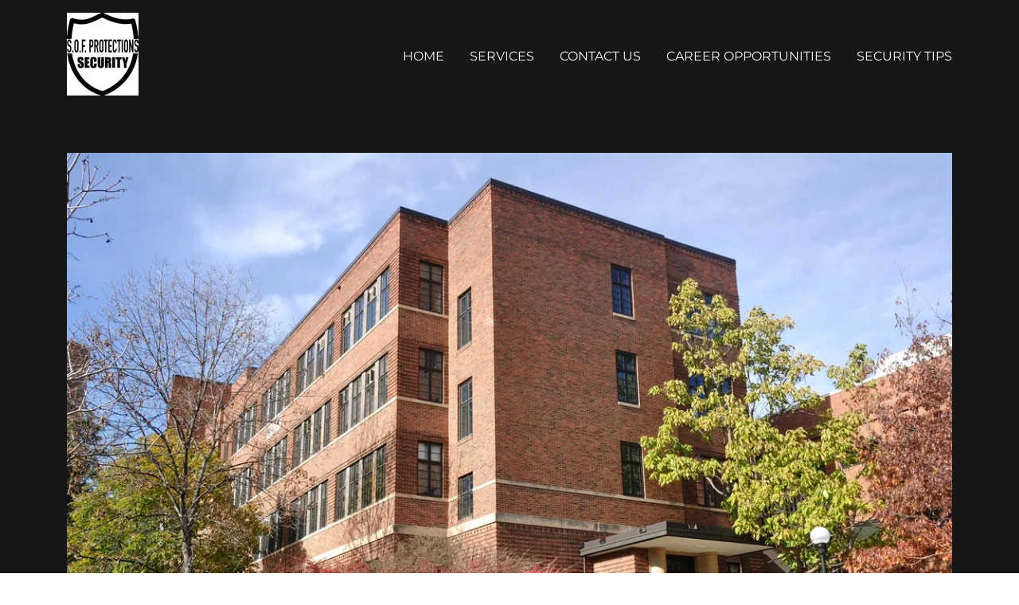

--- FILE ---
content_type: text/html;charset=utf-8
request_url: https://sofprotection.com/campus-security
body_size: 11298
content:
<!DOCTYPE html><html lang="en-US"><head><meta charSet="utf-8"/><meta http-equiv="X-UA-Compatible" content="IE=edge"/><meta name="viewport" content="width=device-width, initial-scale=1"/><title>CAMPUS SECURITY</title><meta name="author" content="S.O.F. PROTECTIONS"/><meta name="generator" content="Starfield Technologies; Go Daddy Website Builder 8.0.0000"/><link rel="manifest" href="/manifest.webmanifest"/><link rel="apple-touch-icon" sizes="57x57" href="//img1.wsimg.com/isteam/ip/783eae76-019d-4c0f-b994-97a4f611480b/joshlogonew.jpg/:/rs=w:57,h:57,m"/><link rel="apple-touch-icon" sizes="60x60" href="//img1.wsimg.com/isteam/ip/783eae76-019d-4c0f-b994-97a4f611480b/joshlogonew.jpg/:/rs=w:60,h:60,m"/><link rel="apple-touch-icon" sizes="72x72" href="//img1.wsimg.com/isteam/ip/783eae76-019d-4c0f-b994-97a4f611480b/joshlogonew.jpg/:/rs=w:72,h:72,m"/><link rel="apple-touch-icon" sizes="114x114" href="//img1.wsimg.com/isteam/ip/783eae76-019d-4c0f-b994-97a4f611480b/joshlogonew.jpg/:/rs=w:114,h:114,m"/><link rel="apple-touch-icon" sizes="120x120" href="//img1.wsimg.com/isteam/ip/783eae76-019d-4c0f-b994-97a4f611480b/joshlogonew.jpg/:/rs=w:120,h:120,m"/><link rel="apple-touch-icon" sizes="144x144" href="//img1.wsimg.com/isteam/ip/783eae76-019d-4c0f-b994-97a4f611480b/joshlogonew.jpg/:/rs=w:144,h:144,m"/><link rel="apple-touch-icon" sizes="152x152" href="//img1.wsimg.com/isteam/ip/783eae76-019d-4c0f-b994-97a4f611480b/joshlogonew.jpg/:/rs=w:152,h:152,m"/><link rel="apple-touch-icon" sizes="180x180" href="//img1.wsimg.com/isteam/ip/783eae76-019d-4c0f-b994-97a4f611480b/joshlogonew.jpg/:/rs=w:180,h:180,m"/><meta property="og:url" content="https://sofprotection.com/campus-security"/>
<meta property="og:site_name" content="S.O.F. PROTECTIONS"/>
<meta property="og:title" content="S.O.F. PROTECTIONS"/>
<meta property="og:description" content="Providing protection for events and businesses!"/>
<meta property="og:type" content="website"/>
<meta property="og:image" content="https://img1.wsimg.com/isteam/stock/6219"/>
<meta property="og:locale" content="en_US"/>
<meta name="twitter:card" content="summary"/>
<meta name="twitter:site" content="@sofprotections"/>
<meta name="twitter:title" content="S.O.F. PROTECTIONS"/>
<meta name="twitter:description" content="Protect and preserve "/>
<meta name="twitter:image" content="https://img1.wsimg.com/isteam/stock/6219"/>
<meta name="twitter:image:alt" content="S.O.F. PROTECTIONS"/>
<meta name="theme-color" content="#c0d3f1"/><style data-inline-fonts>/* latin-ext */
@font-face {
  font-family: 'Archivo Black';
  font-style: normal;
  font-weight: 400;
  font-display: swap;
  src: url(https://img1.wsimg.com/gfonts/s/archivoblack/v23/HTxqL289NzCGg4MzN6KJ7eW6CYKF_i7y.woff2) format('woff2');
  unicode-range: U+0100-02BA, U+02BD-02C5, U+02C7-02CC, U+02CE-02D7, U+02DD-02FF, U+0304, U+0308, U+0329, U+1D00-1DBF, U+1E00-1E9F, U+1EF2-1EFF, U+2020, U+20A0-20AB, U+20AD-20C0, U+2113, U+2C60-2C7F, U+A720-A7FF;
}
/* latin */
@font-face {
  font-family: 'Archivo Black';
  font-style: normal;
  font-weight: 400;
  font-display: swap;
  src: url(https://img1.wsimg.com/gfonts/s/archivoblack/v23/HTxqL289NzCGg4MzN6KJ7eW6CYyF_g.woff2) format('woff2');
  unicode-range: U+0000-00FF, U+0131, U+0152-0153, U+02BB-02BC, U+02C6, U+02DA, U+02DC, U+0304, U+0308, U+0329, U+2000-206F, U+20AC, U+2122, U+2191, U+2193, U+2212, U+2215, U+FEFF, U+FFFD;
}

/* cyrillic-ext */
@font-face {
  font-family: 'Montserrat';
  font-style: normal;
  font-weight: 400;
  font-display: swap;
  src: url(https://img1.wsimg.com/gfonts/s/montserrat/v31/JTUSjIg1_i6t8kCHKm459WRhyzbi.woff2) format('woff2');
  unicode-range: U+0460-052F, U+1C80-1C8A, U+20B4, U+2DE0-2DFF, U+A640-A69F, U+FE2E-FE2F;
}
/* cyrillic */
@font-face {
  font-family: 'Montserrat';
  font-style: normal;
  font-weight: 400;
  font-display: swap;
  src: url(https://img1.wsimg.com/gfonts/s/montserrat/v31/JTUSjIg1_i6t8kCHKm459W1hyzbi.woff2) format('woff2');
  unicode-range: U+0301, U+0400-045F, U+0490-0491, U+04B0-04B1, U+2116;
}
/* vietnamese */
@font-face {
  font-family: 'Montserrat';
  font-style: normal;
  font-weight: 400;
  font-display: swap;
  src: url(https://img1.wsimg.com/gfonts/s/montserrat/v31/JTUSjIg1_i6t8kCHKm459WZhyzbi.woff2) format('woff2');
  unicode-range: U+0102-0103, U+0110-0111, U+0128-0129, U+0168-0169, U+01A0-01A1, U+01AF-01B0, U+0300-0301, U+0303-0304, U+0308-0309, U+0323, U+0329, U+1EA0-1EF9, U+20AB;
}
/* latin-ext */
@font-face {
  font-family: 'Montserrat';
  font-style: normal;
  font-weight: 400;
  font-display: swap;
  src: url(https://img1.wsimg.com/gfonts/s/montserrat/v31/JTUSjIg1_i6t8kCHKm459Wdhyzbi.woff2) format('woff2');
  unicode-range: U+0100-02BA, U+02BD-02C5, U+02C7-02CC, U+02CE-02D7, U+02DD-02FF, U+0304, U+0308, U+0329, U+1D00-1DBF, U+1E00-1E9F, U+1EF2-1EFF, U+2020, U+20A0-20AB, U+20AD-20C0, U+2113, U+2C60-2C7F, U+A720-A7FF;
}
/* latin */
@font-face {
  font-family: 'Montserrat';
  font-style: normal;
  font-weight: 400;
  font-display: swap;
  src: url(https://img1.wsimg.com/gfonts/s/montserrat/v31/JTUSjIg1_i6t8kCHKm459Wlhyw.woff2) format('woff2');
  unicode-range: U+0000-00FF, U+0131, U+0152-0153, U+02BB-02BC, U+02C6, U+02DA, U+02DC, U+0304, U+0308, U+0329, U+2000-206F, U+20AC, U+2122, U+2191, U+2193, U+2212, U+2215, U+FEFF, U+FFFD;
}
/* cyrillic-ext */
@font-face {
  font-family: 'Montserrat';
  font-style: normal;
  font-weight: 700;
  font-display: swap;
  src: url(https://img1.wsimg.com/gfonts/s/montserrat/v31/JTUSjIg1_i6t8kCHKm459WRhyzbi.woff2) format('woff2');
  unicode-range: U+0460-052F, U+1C80-1C8A, U+20B4, U+2DE0-2DFF, U+A640-A69F, U+FE2E-FE2F;
}
/* cyrillic */
@font-face {
  font-family: 'Montserrat';
  font-style: normal;
  font-weight: 700;
  font-display: swap;
  src: url(https://img1.wsimg.com/gfonts/s/montserrat/v31/JTUSjIg1_i6t8kCHKm459W1hyzbi.woff2) format('woff2');
  unicode-range: U+0301, U+0400-045F, U+0490-0491, U+04B0-04B1, U+2116;
}
/* vietnamese */
@font-face {
  font-family: 'Montserrat';
  font-style: normal;
  font-weight: 700;
  font-display: swap;
  src: url(https://img1.wsimg.com/gfonts/s/montserrat/v31/JTUSjIg1_i6t8kCHKm459WZhyzbi.woff2) format('woff2');
  unicode-range: U+0102-0103, U+0110-0111, U+0128-0129, U+0168-0169, U+01A0-01A1, U+01AF-01B0, U+0300-0301, U+0303-0304, U+0308-0309, U+0323, U+0329, U+1EA0-1EF9, U+20AB;
}
/* latin-ext */
@font-face {
  font-family: 'Montserrat';
  font-style: normal;
  font-weight: 700;
  font-display: swap;
  src: url(https://img1.wsimg.com/gfonts/s/montserrat/v31/JTUSjIg1_i6t8kCHKm459Wdhyzbi.woff2) format('woff2');
  unicode-range: U+0100-02BA, U+02BD-02C5, U+02C7-02CC, U+02CE-02D7, U+02DD-02FF, U+0304, U+0308, U+0329, U+1D00-1DBF, U+1E00-1E9F, U+1EF2-1EFF, U+2020, U+20A0-20AB, U+20AD-20C0, U+2113, U+2C60-2C7F, U+A720-A7FF;
}
/* latin */
@font-face {
  font-family: 'Montserrat';
  font-style: normal;
  font-weight: 700;
  font-display: swap;
  src: url(https://img1.wsimg.com/gfonts/s/montserrat/v31/JTUSjIg1_i6t8kCHKm459Wlhyw.woff2) format('woff2');
  unicode-range: U+0000-00FF, U+0131, U+0152-0153, U+02BB-02BC, U+02C6, U+02DA, U+02DC, U+0304, U+0308, U+0329, U+2000-206F, U+20AC, U+2122, U+2191, U+2193, U+2212, U+2215, U+FEFF, U+FFFD;
}

/* cyrillic-ext */
@font-face {
  font-family: 'Source Sans Pro';
  font-style: normal;
  font-weight: 600;
  font-display: swap;
  src: url(https://img1.wsimg.com/gfonts/s/sourcesanspro/v23/6xKydSBYKcSV-LCoeQqfX1RYOo3i54rwmhduz8A.woff2) format('woff2');
  unicode-range: U+0460-052F, U+1C80-1C8A, U+20B4, U+2DE0-2DFF, U+A640-A69F, U+FE2E-FE2F;
}
/* cyrillic */
@font-face {
  font-family: 'Source Sans Pro';
  font-style: normal;
  font-weight: 600;
  font-display: swap;
  src: url(https://img1.wsimg.com/gfonts/s/sourcesanspro/v23/6xKydSBYKcSV-LCoeQqfX1RYOo3i54rwkxduz8A.woff2) format('woff2');
  unicode-range: U+0301, U+0400-045F, U+0490-0491, U+04B0-04B1, U+2116;
}
/* greek-ext */
@font-face {
  font-family: 'Source Sans Pro';
  font-style: normal;
  font-weight: 600;
  font-display: swap;
  src: url(https://img1.wsimg.com/gfonts/s/sourcesanspro/v23/6xKydSBYKcSV-LCoeQqfX1RYOo3i54rwmxduz8A.woff2) format('woff2');
  unicode-range: U+1F00-1FFF;
}
/* greek */
@font-face {
  font-family: 'Source Sans Pro';
  font-style: normal;
  font-weight: 600;
  font-display: swap;
  src: url(https://img1.wsimg.com/gfonts/s/sourcesanspro/v23/6xKydSBYKcSV-LCoeQqfX1RYOo3i54rwlBduz8A.woff2) format('woff2');
  unicode-range: U+0370-0377, U+037A-037F, U+0384-038A, U+038C, U+038E-03A1, U+03A3-03FF;
}
/* vietnamese */
@font-face {
  font-family: 'Source Sans Pro';
  font-style: normal;
  font-weight: 600;
  font-display: swap;
  src: url(https://img1.wsimg.com/gfonts/s/sourcesanspro/v23/6xKydSBYKcSV-LCoeQqfX1RYOo3i54rwmBduz8A.woff2) format('woff2');
  unicode-range: U+0102-0103, U+0110-0111, U+0128-0129, U+0168-0169, U+01A0-01A1, U+01AF-01B0, U+0300-0301, U+0303-0304, U+0308-0309, U+0323, U+0329, U+1EA0-1EF9, U+20AB;
}
/* latin-ext */
@font-face {
  font-family: 'Source Sans Pro';
  font-style: normal;
  font-weight: 600;
  font-display: swap;
  src: url(https://img1.wsimg.com/gfonts/s/sourcesanspro/v23/6xKydSBYKcSV-LCoeQqfX1RYOo3i54rwmRduz8A.woff2) format('woff2');
  unicode-range: U+0100-02BA, U+02BD-02C5, U+02C7-02CC, U+02CE-02D7, U+02DD-02FF, U+0304, U+0308, U+0329, U+1D00-1DBF, U+1E00-1E9F, U+1EF2-1EFF, U+2020, U+20A0-20AB, U+20AD-20C0, U+2113, U+2C60-2C7F, U+A720-A7FF;
}
/* latin */
@font-face {
  font-family: 'Source Sans Pro';
  font-style: normal;
  font-weight: 600;
  font-display: swap;
  src: url(https://img1.wsimg.com/gfonts/s/sourcesanspro/v23/6xKydSBYKcSV-LCoeQqfX1RYOo3i54rwlxdu.woff2) format('woff2');
  unicode-range: U+0000-00FF, U+0131, U+0152-0153, U+02BB-02BC, U+02C6, U+02DA, U+02DC, U+0304, U+0308, U+0329, U+2000-206F, U+20AC, U+2122, U+2191, U+2193, U+2212, U+2215, U+FEFF, U+FFFD;
}
/* cyrillic-ext */
@font-face {
  font-family: 'Source Sans Pro';
  font-style: normal;
  font-weight: 900;
  font-display: swap;
  src: url(https://img1.wsimg.com/gfonts/s/sourcesanspro/v23/6xKydSBYKcSV-LCoeQqfX1RYOo3iu4nwmhduz8A.woff2) format('woff2');
  unicode-range: U+0460-052F, U+1C80-1C8A, U+20B4, U+2DE0-2DFF, U+A640-A69F, U+FE2E-FE2F;
}
/* cyrillic */
@font-face {
  font-family: 'Source Sans Pro';
  font-style: normal;
  font-weight: 900;
  font-display: swap;
  src: url(https://img1.wsimg.com/gfonts/s/sourcesanspro/v23/6xKydSBYKcSV-LCoeQqfX1RYOo3iu4nwkxduz8A.woff2) format('woff2');
  unicode-range: U+0301, U+0400-045F, U+0490-0491, U+04B0-04B1, U+2116;
}
/* greek-ext */
@font-face {
  font-family: 'Source Sans Pro';
  font-style: normal;
  font-weight: 900;
  font-display: swap;
  src: url(https://img1.wsimg.com/gfonts/s/sourcesanspro/v23/6xKydSBYKcSV-LCoeQqfX1RYOo3iu4nwmxduz8A.woff2) format('woff2');
  unicode-range: U+1F00-1FFF;
}
/* greek */
@font-face {
  font-family: 'Source Sans Pro';
  font-style: normal;
  font-weight: 900;
  font-display: swap;
  src: url(https://img1.wsimg.com/gfonts/s/sourcesanspro/v23/6xKydSBYKcSV-LCoeQqfX1RYOo3iu4nwlBduz8A.woff2) format('woff2');
  unicode-range: U+0370-0377, U+037A-037F, U+0384-038A, U+038C, U+038E-03A1, U+03A3-03FF;
}
/* vietnamese */
@font-face {
  font-family: 'Source Sans Pro';
  font-style: normal;
  font-weight: 900;
  font-display: swap;
  src: url(https://img1.wsimg.com/gfonts/s/sourcesanspro/v23/6xKydSBYKcSV-LCoeQqfX1RYOo3iu4nwmBduz8A.woff2) format('woff2');
  unicode-range: U+0102-0103, U+0110-0111, U+0128-0129, U+0168-0169, U+01A0-01A1, U+01AF-01B0, U+0300-0301, U+0303-0304, U+0308-0309, U+0323, U+0329, U+1EA0-1EF9, U+20AB;
}
/* latin-ext */
@font-face {
  font-family: 'Source Sans Pro';
  font-style: normal;
  font-weight: 900;
  font-display: swap;
  src: url(https://img1.wsimg.com/gfonts/s/sourcesanspro/v23/6xKydSBYKcSV-LCoeQqfX1RYOo3iu4nwmRduz8A.woff2) format('woff2');
  unicode-range: U+0100-02BA, U+02BD-02C5, U+02C7-02CC, U+02CE-02D7, U+02DD-02FF, U+0304, U+0308, U+0329, U+1D00-1DBF, U+1E00-1E9F, U+1EF2-1EFF, U+2020, U+20A0-20AB, U+20AD-20C0, U+2113, U+2C60-2C7F, U+A720-A7FF;
}
/* latin */
@font-face {
  font-family: 'Source Sans Pro';
  font-style: normal;
  font-weight: 900;
  font-display: swap;
  src: url(https://img1.wsimg.com/gfonts/s/sourcesanspro/v23/6xKydSBYKcSV-LCoeQqfX1RYOo3iu4nwlxdu.woff2) format('woff2');
  unicode-range: U+0000-00FF, U+0131, U+0152-0153, U+02BB-02BC, U+02C6, U+02DA, U+02DC, U+0304, U+0308, U+0329, U+2000-206F, U+20AC, U+2122, U+2191, U+2193, U+2212, U+2215, U+FEFF, U+FFFD;
}
</style><style>.x{-ms-text-size-adjust:100%;-webkit-text-size-adjust:100%;-webkit-tap-highlight-color:rgba(0,0,0,0);margin:0;box-sizing:border-box}.x *,.x :after,.x :before{box-sizing:inherit}.x-el a[href^="mailto:"]:not(.x-el),.x-el a[href^="tel:"]:not(.x-el){color:inherit;font-size:inherit;text-decoration:inherit}.x-el-article,.x-el-aside,.x-el-details,.x-el-figcaption,.x-el-figure,.x-el-footer,.x-el-header,.x-el-hgroup,.x-el-main,.x-el-menu,.x-el-nav,.x-el-section,.x-el-summary{display:block}.x-el-audio,.x-el-canvas,.x-el-progress,.x-el-video{display:inline-block;vertical-align:baseline}.x-el-audio:not([controls]){display:none;height:0}.x-el-template{display:none}.x-el-a{background-color:transparent;color:inherit}.x-el-a:active,.x-el-a:hover{outline:0}.x-el-abbr[title]{border-bottom:1px dotted}.x-el-b,.x-el-strong{font-weight:700}.x-el-dfn{font-style:italic}.x-el-mark{background:#ff0;color:#000}.x-el-small{font-size:80%}.x-el-sub,.x-el-sup{font-size:75%;line-height:0;position:relative;vertical-align:baseline}.x-el-sup{top:-.5em}.x-el-sub{bottom:-.25em}.x-el-img{vertical-align:middle;border:0}.x-el-svg:not(:root){overflow:hidden}.x-el-figure{margin:0}.x-el-hr{box-sizing:content-box;height:0}.x-el-pre{overflow:auto}.x-el-code,.x-el-kbd,.x-el-pre,.x-el-samp{font-family:monospace,monospace;font-size:1em}.x-el-button,.x-el-input,.x-el-optgroup,.x-el-select,.x-el-textarea{color:inherit;font:inherit;margin:0}.x-el-button{overflow:visible}.x-el-button,.x-el-select{text-transform:none}.x-el-button,.x-el-input[type=button],.x-el-input[type=reset],.x-el-input[type=submit]{-webkit-appearance:button;cursor:pointer}.x-el-button[disabled],.x-el-input[disabled]{cursor:default}.x-el-button::-moz-focus-inner,.x-el-input::-moz-focus-inner{border:0;padding:0}.x-el-input{line-height:normal}.x-el-input[type=checkbox],.x-el-input[type=radio]{box-sizing:border-box;padding:0}.x-el-input[type=number]::-webkit-inner-spin-button,.x-el-input[type=number]::-webkit-outer-spin-button{height:auto}.x-el-input[type=search]{-webkit-appearance:textfield;box-sizing:content-box}.x-el-input[type=search]::-webkit-search-cancel-button,.x-el-input[type=search]::-webkit-search-decoration{-webkit-appearance:none}.x-el-textarea{border:0}.x-el-fieldset{border:1px solid silver;margin:0 2px;padding:.35em .625em .75em}.x-el-legend{border:0;padding:0}.x-el-textarea{overflow:auto}.x-el-optgroup{font-weight:700}.x-el-table{border-collapse:collapse;border-spacing:0}.x-el-td,.x-el-th{padding:0}.x{-webkit-font-smoothing:antialiased}.x-el-hr{border:0}.x-el-fieldset,.x-el-input,.x-el-select,.x-el-textarea{margin-top:0;margin-bottom:0}.x-el-fieldset,.x-el-input[type=email],.x-el-input[type=text],.x-el-textarea{width:100%}.x-el-label{vertical-align:middle}.x-el-input{border-style:none;padding:.5em;vertical-align:middle}.x-el-select:not([multiple]){vertical-align:middle}.x-el-textarea{line-height:1.75;padding:.5em}.x-el.d-none{display:none!important}.sideline-footer{margin-top:auto}.disable-scroll{touch-action:none;overflow:hidden;position:fixed;max-width:100vw}@-webkit-keyframes loaderscale{0%{transform:scale(1);opacity:1}45%{transform:scale(.1);opacity:.7}80%{transform:scale(1);opacity:1}}@keyframes loaderscale{0%{transform:scale(1);opacity:1}45%{transform:scale(.1);opacity:.7}80%{transform:scale(1);opacity:1}}.x-loader svg{display:inline-block}.x-loader svg:first-child{-webkit-animation:loaderscale .75s cubic-bezier(.2,.68,.18,1.08) -.24s infinite;animation:loaderscale .75s cubic-bezier(.2,.68,.18,1.08) -.24s infinite}.x-loader svg:nth-child(2){-webkit-animation:loaderscale .75s cubic-bezier(.2,.68,.18,1.08) -.12s infinite;animation:loaderscale .75s cubic-bezier(.2,.68,.18,1.08) -.12s infinite}.x-loader svg:nth-child(3){-webkit-animation:loaderscale .75s cubic-bezier(.2,.68,.18,1.08) 0s infinite;animation:loaderscale .75s cubic-bezier(.2,.68,.18,1.08) 0s infinite}.x-icon>svg{transition:transform .33s ease-in-out}.x-icon>svg.rotate-90{transform:rotate(-90deg)}.x-icon>svg.rotate90{transform:rotate(90deg)}.x-icon>svg.rotate-180{transform:rotate(-180deg)}.x-icon>svg.rotate180{transform:rotate(180deg)}.x-rt ol,.x-rt ul{text-align:left}.x-rt p{margin:0}.mte-inline-block{display:inline-block}@media only screen and (min-device-width:1025px){:root select,_::-webkit-full-page-media,_:future{font-family:sans-serif!important}}

</style>
<style>/*
Copyright 2017 The Archivo Black Project Authors (https://github.com/Omnibus-Type/ArchivoBlack)

This Font Software is licensed under the SIL Open Font License, Version 1.1.
This license is copied below, and is also available with a FAQ at: http://scripts.sil.org/OFL

—————————————————————————————-
SIL OPEN FONT LICENSE Version 1.1 - 26 February 2007
—————————————————————————————-
*/

/*
Copyright 2011 The Montserrat Project Authors (https://github.com/JulietaUla/Montserrat)

This Font Software is licensed under the SIL Open Font License, Version 1.1.
This license is copied below, and is also available with a FAQ at: http://scripts.sil.org/OFL

—————————————————————————————-
SIL OPEN FONT LICENSE Version 1.1 - 26 February 2007
—————————————————————————————-
*/

/*
Copyright 2010, 2012, 2014 Adobe Systems Incorporated (http://www.adobe.com/), with Reserved Font Name Source.

This Font Software is licensed under the SIL Open Font License, Version 1.1.
This license is copied below, and is also available with a FAQ at: http://scripts.sil.org/OFL

—————————————————————————————-
SIL OPEN FONT LICENSE Version 1.1 - 26 February 2007
—————————————————————————————-
*/
</style>
<style data-glamor="cxs-default-sheet">.x .c1-1{letter-spacing:normal}.x .c1-2{text-transform:none}.x .c1-3{background-color:rgb(255, 255, 255)}.x .c1-4{width:100%}.x .c1-5 > div{position:relative}.x .c1-6 > div{overflow:hidden}.x .c1-7 > div{margin-top:auto}.x .c1-8 > div{margin-right:auto}.x .c1-9 > div{margin-bottom:auto}.x .c1-a > div{margin-left:auto}.x .c1-b{font-family:'Montserrat', arial, sans-serif}.x .c1-c{font-size:16px}.x .c1-h{background-color:rgb(22, 22, 22)}.x .c1-i{padding-top:56px}.x .c1-j{padding-bottom:56px}.x .c1-k{padding:0px !important}.x .c1-n{position:relative}.x .c1-o{overflow:visible}.x .c1-p .sticky-animate{background-color:rgba(22, 22, 22, 0.9)}.x .c1-q{padding-top:8px}.x .c1-r{padding-bottom:8px}.x .c1-s{padding-left:24px}.x .c1-t{padding-right:24px}.x .c1-u{z-index:auto}.x .c1-z{align-items:center}.x .c1-10{flex-wrap:nowrap}.x .c1-11{display:flex}.x .c1-12{margin-top:0px}.x .c1-13{margin-right:0px}.x .c1-14{margin-bottom:0px}.x .c1-15{margin-left:0px}.x .c1-16{[object -object]:0px}.x .c1-18{width:70%}.x .c1-19{text-align:left}.x .c1-1a{justify-content:flex-start}.x .c1-1b{overflow-wrap:break-word}.x .c1-1c{padding-left:8px}.x .c1-1d{padding-right:8px}.x .c1-1e{text-transform:uppercase}.x .c1-1f{display:inline-block}.x .c1-1g{font-family:'Archivo Black', arial, sans-serif}.x .c1-1h{max-width:calc(100% - 0.1px)}.x .c1-1i{font-size:14px}.x .c1-1q{letter-spacing:inherit}.x .c1-1r{text-transform:inherit}.x .c1-1s{text-decoration:none}.x .c1-1t{word-wrap:break-word}.x .c1-1u{display:inline}.x .c1-1v{cursor:pointer}.x .c1-1w{border-top:0px}.x .c1-1x{border-right:0px}.x .c1-1y{border-bottom:0px}.x .c1-1z{border-left:0px}.x .c1-20{max-width:100%}.x .c1-21{width:auto}.x .c1-22{color:rgb(192, 211, 241)}.x .c1-23{font-weight:inherit}.x .c1-24:hover{color:rgb(192, 211, 241)}.x .c1-25:active{color:rgb(205, 220, 244)}.x .c1-26{padding-top:0px}.x .c1-27{padding-right:0px}.x .c1-28{padding-bottom:0px}.x .c1-29{padding-left:0px}.x .c1-2b{margin-left:auto}.x .c1-2c{margin-right:auto}.x .c1-2d{vertical-align:middle}.x .c1-2e{aspect-ratio:0.8636069812540401 / 1}.x .c1-2f{object-fit:contain}.x .c1-2g{height:80px}.x .c1-2h{background-color:transparent}.x .c1-2i{transition:max-height .5s}.x .c1-2j{border-radius:0px}.x .c1-31{width:30%}.x .c1-32{justify-content:flex-end}.x .c1-33{color:rgb(247, 247, 247)}.x .c1-34{color:inherit}.x .c1-35{vertical-align:top}.x .c1-36{padding-top:6px}.x .c1-37{padding-right:6px}.x .c1-38{padding-bottom:6px}.x .c1-39{padding-left:6px}.x .c1-3e{display:none}.x .c1-3g{width:35%}.x .c1-3h{min-width:35%}.x .c1-3i{flex-shrink:0}.x .c1-3n{min-width:65%}.x .c1-3o{flex-basis:auto}.x .c1-3p{padding-top:5px}.x .c1-3q{line-height:24px}.x .c1-3r{-webkit-margin-before:0}.x .c1-3s{-webkit-margin-after:0}.x .c1-3t{-webkit-padding-start:0}.x .c1-3u{color:rgb(164, 164, 164)}.x .c1-3v{margin-bottom:none}.x .c1-3w{list-style:none}.x .c1-3x{padding-left:32px}.x .c1-3y{white-space:nowrap}.x .c1-3z{visibility:hidden}.x .c1-40:first-child{margin-left:0}.x .c1-41:first-child{padding-left:0}.x .c1-42{display:block}.x .c1-43{margin-left:-6px}.x .c1-44{margin-right:-6px}.x .c1-45{margin-top:-6px}.x .c1-46{margin-bottom:-6px}.x .c1-47{font-weight:400}.x .c1-48:active{color:rgb(192, 211, 241)}.x .c1-49{transition:transform .33s ease-in-out}.x .c1-4a{transform:rotate(0deg)}.x .c1-4b{border-radius:4px}.x .c1-4c{box-shadow:0 3px 6px 3px rgba(0,0,0,0.24)}.x .c1-4d{padding-top:16px}.x .c1-4e{padding-bottom:16px}.x .c1-4f{padding-left:16px}.x .c1-4g{padding-right:16px}.x .c1-4h{position:absolute}.x .c1-4i{right:0px}.x .c1-4j{top:32px}.x .c1-4k{max-height:45vh}.x .c1-4l{overflow-y:auto}.x .c1-4m{z-index:1003}.x .c1-4p:last-child{margin-bottom:0}.x .c1-4q{margin-top:8px}.x .c1-4r{margin-bottom:8px}.x .c1-4s{line-height:1.5}.x .c1-4t{position:fixed}.x .c1-4u{top:0px}.x .c1-4v{height:100%}.x .c1-4w{z-index:10002}.x .c1-4x{-webkit-overflow-scrolling:touch}.x .c1-4y{transform:translateX(-249vw)}.x .c1-4z{overscroll-behavior:contain}.x .c1-50{box-shadow:0 2px 6px 0px rgba(0,0,0,0.2)}.x .c1-51{transition:transform .3s ease-in-out}.x .c1-52{overflow:hidden}.x .c1-53{flex-direction:column}.x .c1-54{line-height:1.3em}.x .c1-55{font-style:normal}.x .c1-56{top:15px}.x .c1-57{right:15px}.x .c1-58{font-size:28px}.x .c1-5d{overflow-x:hidden}.x .c1-5e{overscroll-behavior:none}.x .c1-5f{border-color:rgba(76, 76, 76, 0.5)}.x .c1-5g{border-bottom-width:1px}.x .c1-5h{border-bottom-style:solid}.x .c1-5i:last-child{border-bottom:0}.x .c1-5j{min-width:200px}.x .c1-5k{justify-content:space-between}.x .c1-5l{font-size:22px}.x .c1-5r{text-align:center}.x .c1-5s{margin-bottom:32px}.x .c1-5t{border-width:0 !important}.x .c1-5u{aspect-ratio:auto}.x .c1-5w{line-height:1.4}.x .c1-5x{margin-bottom:40px}.x .c1-63{font-size:unset}.x .c1-64{font-family:unset}.x .c1-65{letter-spacing:unset}.x .c1-66{text-transform:unset}.x .c1-67{box-sizing:border-box}.x .c1-68{flex-direction:row}.x .c1-69{flex-wrap:wrap}.x .c1-6a{margin-right:-12px}.x .c1-6b{margin-left:-12px}.x .c1-6c{justify-content:center}.x .c1-6h{flex-grow:1}.x .c1-6i{flex-shrink:1}.x .c1-6j{flex-basis:100%}.x .c1-6k{padding-right:12px}.x .c1-6l{padding-left:12px}.x .c1-6u > *{max-width:100%}.x .c1-6v{align-items:flex-start}.x .c1-6w > :nth-child(n){margin-bottom:24px}.x .c1-6x  > :last-child{margin-bottom:0 !important}.x .c1-6y{margin-bottom:24px}.x .c1-71 > p > ol{text-align:left}.x .c1-72 > p > ol{display:block}.x .c1-73 > p > ol{padding-left:1.3em}.x .c1-74 > p > ol{margin-left:16px}.x .c1-75 > p > ol{margin-right:16px}.x .c1-76 > p > ol{margin-top:auto}.x .c1-77 > p > ol{margin-bottom:auto}.x .c1-78 > p > ul{text-align:left}.x .c1-79 > p > ul{display:block}.x .c1-7a > p > ul{padding-left:1.3em}.x .c1-7b > p > ul{margin-left:16px}.x .c1-7c > p > ul{margin-right:16px}.x .c1-7d > p > ul{margin-top:auto}.x .c1-7e > p > ul{margin-bottom:auto}.x .c1-7f > ul{text-align:left}.x .c1-7g > ul{display:block}.x .c1-7h > ul{padding-left:1.3em}.x .c1-7i > ul{margin-left:16px}.x .c1-7j > ul{margin-right:16px}.x .c1-7k > ul{margin-top:auto}.x .c1-7l > ul{margin-bottom:auto}.x .c1-7m > ol{text-align:left}.x .c1-7n > ol{display:block}.x .c1-7o > ol{padding-left:1.3em}.x .c1-7p > ol{margin-left:16px}.x .c1-7q > ol{margin-right:16px}.x .c1-7r > ol{margin-top:auto}.x .c1-7s > ol{margin-bottom:auto}.x .c1-7t{font-size:inherit !important}.x .c1-7u{font-weight:700}.x .c1-7v{line-height:inherit}.x .c1-7w{font-style:italic}.x .c1-7x{text-decoration:line-through}.x .c1-7y{text-decoration:underline}.x .c1-7z{padding-bottom:24px}.x .c1-81{margin-bottom:16px}.x .c1-84{color:rgb(169, 169, 169)}</style>
<style data-glamor="cxs-xs-sheet">@media (max-width: 767px){.x .c1-l{padding-top:40px}}@media (max-width: 767px){.x .c1-m{padding-bottom:40px}}@media (max-width: 767px){.x .c1-1j{justify-content:flex-start}}@media (max-width: 767px){.x .c1-1k{max-width:100%}}@media (max-width: 767px){.x .c1-2k{height:104px}}@media (max-width: 767px){.x .c1-2l{max-width:224px}}@media (max-width: 767px){.x .c1-2m{display:block}}@media (max-width: 767px){.x .c1-2n{max-height:80px}}@media (max-width: 767px){.x .c1-2o{margin-top:0px}}@media (max-width: 767px){.x .c1-2p{margin-right:auto}}@media (max-width: 767px){.x .c1-2q{margin-bottom:0}}@media (max-width: 767px){.x .c1-2r{margin-left:auto}}@media (max-width: 767px){.x .c1-3j{width:100%}}@media (max-width: 767px){.x .c1-3k{display:flex}}@media (max-width: 767px){.x .c1-3l{justify-content:center}}@media (max-width: 767px){.x .c1-6z > :nth-child(n){margin-bottom:24px}}@media (max-width: 767px){.x .c1-70  > :last-child{margin-bottom:0 !important}}@media (max-width: 767px){.x .c1-80{padding-bottom:32px}}</style>
<style data-glamor="cxs-sm-sheet">@media (min-width: 768px){.x .c1-d{font-size:16px}}@media (min-width: 768px) and (max-width: 1023px){.x .c1-1l{width:auto}}@media (min-width: 768px){.x .c1-1m{font-size:14px}}@media (min-width: 768px) and (max-width: 1023px){.x .c1-2s{display:block}}@media (min-width: 768px) and (max-width: 1023px){.x .c1-2t{max-height:80px}}@media (min-width: 768px) and (max-width: 1023px){.x .c1-2u{margin-top:0}}@media (min-width: 768px) and (max-width: 1023px){.x .c1-2v{margin-right:auto}}@media (min-width: 768px) and (max-width: 1023px){.x .c1-2w{margin-bottom:0}}@media (min-width: 768px) and (max-width: 1023px){.x .c1-2x{margin-left:auto}}@media (min-width: 768px){.x .c1-3a{width:100%}}@media (min-width: 768px) and (max-width: 1023px){.x .c1-3m{width:100%}}@media (min-width: 768px) and (max-width: 1023px){.x .c1-4o{right:0px}}@media (min-width: 768px){.x .c1-59{font-size:30px}}@media (min-width: 768px){.x .c1-5m{font-size:22px}}@media (min-width: 768px){.x .c1-5y{font-size:33px}}@media (min-width: 768px){.x .c1-6d{margin-top:0}}@media (min-width: 768px){.x .c1-6e{margin-right:-24px}}@media (min-width: 768px){.x .c1-6f{margin-bottom:0}}@media (min-width: 768px){.x .c1-6g{margin-left:-24px}}@media (min-width: 768px){.x .c1-6m{flex-basis:83.33333333333334%}}@media (min-width: 768px){.x .c1-6n{max-width:83.33333333333334%}}@media (min-width: 768px){.x .c1-6o{padding-top:0}}@media (min-width: 768px){.x .c1-6p{padding-right:24px}}@media (min-width: 768px){.x .c1-6q{padding-bottom:0}}@media (min-width: 768px){.x .c1-6r{padding-left:24px}}</style>
<style data-glamor="cxs-md-sheet">@media (min-width: 1024px){.x .c1-e{font-size:16px}}@media (min-width: 1024px){.x .c1-v{padding-top:16px}}@media (min-width: 1024px){.x .c1-w{padding-bottom:16px}}@media (min-width: 1024px){.x .c1-x{padding-left:0px}}@media (min-width: 1024px){.x .c1-y{padding-right:0px}}@media (min-width: 1024px){.x .c1-17{display:none}}@media (min-width: 1024px){.x .c1-1n{font-size:14px}}@media (min-width: 1024px){.x .c1-2a{display:inline-block}}@media (min-width: 1024px){.x .c1-2y{height:104px}}@media (min-width: 1024px){.x .c1-2z{width:auto}}@media (min-width: 1024px){.x .c1-30{max-height:104px}}@media (min-width: 1024px){.x .c1-3b{width:984px}}@media (min-width: 1024px){.x .c1-3f{display:flex}}@media (min-width: 1024px) and (max-width: 1279px){.x .c1-4n{right:0px}}@media (min-width: 1024px){.x .c1-5a{font-size:30px}}@media (min-width: 1024px){.x .c1-5n{min-width:300px}}@media (min-width: 1024px){.x .c1-5o{font-size:22px}}@media (min-width: 1024px){.x .c1-5v{margin-bottom:0}}@media (min-width: 1024px){.x .c1-5z{text-align:center}}@media (min-width: 1024px){.x .c1-60{font-size:33px}}@media (min-width: 1024px){.x .c1-6s{flex-basis:66.66666666666666%}}@media (min-width: 1024px){.x .c1-6t{max-width:66.66666666666666%}}@media (min-width: 1024px){.x .c1-82{flex-basis:0%}}@media (min-width: 1024px){.x .c1-83{max-width:none}}@media (min-width: 1024px){.x .c1-85{text-align:left}}@media (min-width: 1024px){.x .c1-86{text-align:right}}@media (min-width: 1024px){.x .c1-87{margin-top:0}}</style>
<style data-glamor="cxs-lg-sheet">@media (min-width: 1280px){.x .c1-f{font-size:16px}}@media (min-width: 1280px){.x .c1-1o{font-size:14px}}@media (min-width: 1280px){.x .c1-3c{width:1160px}}@media (min-width: 1280px){.x .c1-5b{font-size:32px}}@media (min-width: 1280px){.x .c1-5p{font-size:22px}}@media (min-width: 1280px){.x .c1-61{font-size:39px}}</style>
<style data-glamor="cxs-xl-sheet">@media (min-width: 1536px){.x .c1-g{font-size:18px}}@media (min-width: 1536px){.x .c1-1p{font-size:16px}}@media (min-width: 1536px){.x .c1-3d{width:1280px}}@media (min-width: 1536px){.x .c1-5c{font-size:36px}}@media (min-width: 1536px){.x .c1-5q{font-size:24px}}@media (min-width: 1536px){.x .c1-62{font-size:42px}}</style>
<style>@keyframes opacity-bounce { 
      0% {opacity: 0;transform: translateY(100%); } 
      60% { transform: translateY(-20%); } 
      100% { opacity: 1; transform: translateY(0); }
    }</style>
<style>.gd-ad-flex-parent {
          animation-name: opacity-bounce; 
          animation-duration: 800ms; 
          animation-delay: 400ms; 
          animation-fill-mode: forwards; 
          animation-timing-function: ease; 
          opacity: 0;</style>
<style>.page-inner { background-color: rgb(22, 22, 22); min-height: 100vh; }</style>
<script>"use strict";

if ('serviceWorker' in navigator) {
  window.addEventListener('load', function () {
    navigator.serviceWorker.register('/sw.js');
  });
}</script></head>
<body class="x  x-fonts-archivo-black  x-fonts-source-sans-pro"><div id="layout-783-eae-76-019-d-4-c-0-f-b-994-97-a-4-f-611480-b" class="layout layout-layout layout-layout-layout-10 locale-en-US lang-en"><div data-ux="Page" id="page-30799" class="x-el x-el-div x-el c1-1 c1-2 c1-3 c1-4 c1-5 c1-6 c1-7 c1-8 c1-9 c1-a c1-b c1-c c1-d c1-e c1-f c1-g c1-1 c1-2 c1-b c1-c c1-d c1-e c1-f c1-g"><div data-ux="Block" class="x-el x-el-div page-inner c1-1 c1-2 c1-b c1-c c1-d c1-e c1-f c1-g"><div id="3bc7238e-fd06-447a-b30f-e2727f4ae85b" class="widget widget-header widget-header-header-9"><div data-ux="Header" role="main" data-aid="HEADER_WIDGET" id="n-30800" class="x-el x-el-div x-el x-el c1-1 c1-2 c1-b c1-c c1-d c1-e c1-f c1-g c1-1 c1-2 c1-h c1-b c1-c c1-d c1-e c1-f c1-g c1-1 c1-2 c1-b c1-c c1-d c1-e c1-f c1-g"><div> <div id="freemium-ad-30802"></div><section data-ux="Section" data-aid="HEADER_SECTION" class="x-el x-el-section c1-1 c1-2 c1-h c1-i c1-j c1-k c1-b c1-c c1-l c1-m c1-d c1-e c1-f c1-g"><div data-ux="Block" class="x-el x-el-div c1-1 c1-2 c1-n c1-o c1-b c1-c c1-d c1-e c1-f c1-g"><div id="header_stickynav-anchor30804"></div><div data-ux="Block" data-stickynav-wrapper="true" class="x-el x-el-div c1-1 c1-2 c1-p c1-b c1-c c1-d c1-e c1-f c1-g"><div data-ux="Block" data-stickynav="true" id="header_stickynav30803" class="x-el x-el-div c1-1 c1-2 c1-h c1-b c1-c c1-d c1-e c1-f c1-g"><nav data-ux="Block" class="x-el x-el-nav c1-1 c1-2 c1-n c1-q c1-r c1-s c1-t c1-h c1-u c1-b c1-c c1-d c1-v c1-w c1-x c1-y c1-e c1-f c1-g"><div data-ux="Block" class="x-el x-el-div c1-1 c1-2 c1-z c1-10 c1-4 c1-11 c1-12 c1-13 c1-14 c1-15 c1-16 c1-b c1-c c1-d c1-17 c1-e c1-f c1-g"><div data-ux="Block" class="x-el x-el-div c1-1 c1-2 c1-11 c1-18 c1-19 c1-1a c1-1b c1-1c c1-1d c1-b c1-c c1-d c1-e c1-f c1-g"><div data-ux="Block" data-aid="HEADER_LOGO_RENDERED" class="x-el x-el-div c1-1e c1-1f c1-1g c1-1h c1-1i c1-1j c1-1k c1-1l c1-1m c1-1n c1-1o c1-1p"><a rel="" role="link" aria-haspopup="menu" data-ux="Link" data-page="5f347887-92c2-4cfa-aeeb-a59e2008585e" title="S.O.F. PROTECTIONS SECURITY AGENCY




CONTACT US 1(800)882-4939" href="/" data-typography="LinkAlpha" class="x-el x-el-a c1-1q c1-1r c1-1s c1-1t c1-1b c1-1u c1-1v c1-1w c1-1x c1-1y c1-1z c1-20 c1-21 c1-b c1-22 c1-c c1-23 c1-24 c1-25 c1-d c1-e c1-f c1-g" data-tccl="ux2.HEADER.header9.Logo.Default.Link.Default.30805.click,click"><div data-ux="Block" class="x-el x-el-div c1-1 c1-2 c1-26 c1-27 c1-28 c1-29 c1-16 c1-b c1-c c1-d c1-2a c1-e c1-f c1-g"><img src="//img1.wsimg.com/isteam/ip/783eae76-019d-4c0f-b994-97a4f611480b/joshlogonew.jpg/:/rs=h:104,cg:true,m/qt=q:95" srcSet="//img1.wsimg.com/isteam/ip/783eae76-019d-4c0f-b994-97a4f611480b/joshlogonew.jpg/:/rs=w:90,h:104,cg:true,m/cr=w:90,h:104/qt=q:95, //img1.wsimg.com/isteam/ip/783eae76-019d-4c0f-b994-97a4f611480b/joshlogonew.jpg/:/rs=w:180,h:208,cg:true,m/cr=w:180,h:208/qt=q:95 2x, //img1.wsimg.com/isteam/ip/783eae76-019d-4c0f-b994-97a4f611480b/joshlogonew.jpg/:/rs=w:269,h:312,cg:true,m/cr=w:269,h:312/qt=q:95 3x" alt="S.O.F. PROTECTIONS SECURITY AGENCY




CONTACT US 1(800)882-4939" data-ux="ImageLogo" data-aid="HEADER_LOGO_IMAGE_RENDERED" class="x-el x-el-img c1-1 c1-2 c1-21 c1-20 c1-2b c1-2c c1-12 c1-14 c1-2d c1-2e c1-2f c1-2g c1-2h c1-2i c1-26 c1-27 c1-28 c1-29 c1-2j c1-16 c1-b c1-c c1-2k c1-2l c1-2m c1-2n c1-2o c1-2p c1-2q c1-2r c1-2s c1-2t c1-2u c1-2v c1-2w c1-2x c1-d c1-2y c1-2z c1-30 c1-e c1-f c1-g"/></div></a></div></div><div data-ux="Block" class="x-el x-el-div c1-1 c1-2 c1-31 c1-27 c1-29 c1-11 c1-32 c1-b c1-c c1-d c1-e c1-f c1-g"><div data-ux="Element" id="bs-1" class="x-el x-el-div c1-1 c1-2 c1-b c1-c c1-d c1-e c1-f c1-g"><a rel="" role="button" aria-haspopup="menu" data-ux="LinkDropdown" data-toggle-ignore="true" id="30806" aria-expanded="false" toggleId="n-30800-navId-mobile" icon="hamburger" data-edit-interactive="true" data-aid="HAMBURGER_MENU_LINK" aria-label="Hamburger Site Navigation Icon" href="#" data-typography="LinkAlpha" class="x-el x-el-a c1-1q c1-1r c1-1s c1-1t c1-1b c1-11 c1-1v c1-z c1-1a c1-1w c1-1x c1-1y c1-1z c1-33 c1-b c1-c c1-23 c1-24 c1-25 c1-d c1-17 c1-e c1-f c1-g" data-tccl="ux2.HEADER.header9.Section.Default.Link.Dropdown.30807.click,click"><svg viewBox="0 0 24 24" fill="currentColor" width="40px" height="40px" data-ux="IconHamburger" class="x-el x-el-svg c1-1 c1-2 c1-34 c1-1f c1-35 c1-36 c1-37 c1-38 c1-39 c1-b c1-c c1-d c1-e c1-f c1-g"><g><path fill-rule="evenodd" d="M4 8h16V6H4z"></path><path fill-rule="evenodd" d="M4 13.096h16v-2.001H4z"></path><path fill-rule="evenodd" d="M4 18.346h16v-2H4z"></path></g></svg></a></div></div></div><div data-ux="Container" class="x-el x-el-div c1-1 c1-2 c1-2b c1-2c c1-s c1-t c1-20 c1-b c1-c c1-3a c1-d c1-3b c1-e c1-3c c1-f c1-3d c1-g"><div data-ux="Block" id="navBarId-30809" class="x-el x-el-div c1-1 c1-2 c1-3e c1-1a c1-z c1-10 c1-26 c1-28 c1-b c1-c c1-d c1-3f c1-e c1-f c1-g"><div data-ux="Block" class="x-el x-el-div c1-1 c1-2 c1-27 c1-11 c1-z c1-1a c1-3g c1-3h c1-3i c1-b c1-c c1-d c1-e c1-f c1-g"><div data-ux="Block" data-aid="HEADER_LOGO_RENDERED" class="x-el x-el-div c1-1e c1-1f c1-1g c1-1h c1-19 c1-1i c1-3j c1-3k c1-3l c1-3m c1-1m c1-1n c1-1o c1-1p"><a rel="" role="link" aria-haspopup="menu" data-ux="Link" data-page="5f347887-92c2-4cfa-aeeb-a59e2008585e" title="S.O.F. PROTECTIONS SECURITY AGENCY




CONTACT US 1(800)882-4939" href="/" data-typography="LinkAlpha" class="x-el x-el-a c1-1q c1-1r c1-1s c1-1t c1-1b c1-1u c1-1v c1-1w c1-1x c1-1y c1-1z c1-20 c1-21 c1-b c1-22 c1-c c1-23 c1-24 c1-25 c1-d c1-e c1-f c1-g" data-tccl="ux2.HEADER.header9.Logo.Default.Link.Default.30810.click,click"><div data-ux="Block" class="x-el x-el-div c1-1 c1-2 c1-26 c1-27 c1-28 c1-29 c1-16 c1-b c1-c c1-d c1-2a c1-e c1-f c1-g"><img src="//img1.wsimg.com/isteam/ip/783eae76-019d-4c0f-b994-97a4f611480b/joshlogonew.jpg/:/rs=h:104,cg:true,m/qt=q:95" srcSet="//img1.wsimg.com/isteam/ip/783eae76-019d-4c0f-b994-97a4f611480b/joshlogonew.jpg/:/rs=w:90,h:104,cg:true,m/cr=w:90,h:104/qt=q:95, //img1.wsimg.com/isteam/ip/783eae76-019d-4c0f-b994-97a4f611480b/joshlogonew.jpg/:/rs=w:180,h:208,cg:true,m/cr=w:180,h:208/qt=q:95 2x, //img1.wsimg.com/isteam/ip/783eae76-019d-4c0f-b994-97a4f611480b/joshlogonew.jpg/:/rs=w:269,h:312,cg:true,m/cr=w:269,h:312/qt=q:95 3x" alt="S.O.F. PROTECTIONS SECURITY AGENCY




CONTACT US 1(800)882-4939" data-ux="ImageLogo" data-aid="HEADER_LOGO_IMAGE_RENDERED" id="logo-30808" class="x-el x-el-img c1-1 c1-2 c1-21 c1-20 c1-2b c1-2c c1-12 c1-14 c1-2d c1-2e c1-2f c1-2g c1-2h c1-2i c1-26 c1-27 c1-28 c1-29 c1-2j c1-16 c1-b c1-c c1-2k c1-2l c1-2m c1-2n c1-2o c1-2p c1-2q c1-2r c1-2s c1-2t c1-2u c1-2v c1-2w c1-2x c1-d c1-2y c1-2z c1-30 c1-e c1-f c1-g"/></div></a></div></div><div data-ux="Block" class="x-el x-el-div c1-1 c1-2 c1-11 c1-3n c1-z c1-3o c1-32 c1-b c1-c c1-d c1-e c1-f c1-g"><div data-ux="Block" class="x-el x-el-div c1-1 c1-2 c1-11 c1-n c1-3p c1-b c1-c c1-d c1-e c1-f c1-g"><nav data-ux="Nav" data-aid="HEADER_NAV_RENDERED" role="navigation" class="x-el x-el-nav c1-1 c1-2 c1-20 c1-3q c1-b c1-c c1-d c1-e c1-f c1-g"><ul data-ux="List" id="nav-30811" class="x-el x-el-ul c1-1 c1-2 c1-12 c1-14 c1-15 c1-13 c1-3r c1-3s c1-3t c1-n c1-26 c1-27 c1-28 c1-29 c1-b c1-c c1-d c1-e c1-f c1-g"><li data-ux="ListItemInline" class="x-el x-el-li nav-item c1-1 c1-2 c1-3u c1-15 c1-3v c1-1f c1-3w c1-35 c1-3x c1-3y c1-n c1-3z c1-b c1-c c1-40 c1-41 c1-d c1-e c1-f c1-g"><a rel="" role="link" aria-haspopup="menu" data-ux="NavLink" target="" data-page="5f347887-92c2-4cfa-aeeb-a59e2008585e" data-edit-interactive="true" href="/" data-typography="NavAlpha" class="x-el x-el-a c1-1 c1-1e c1-1s c1-1t c1-1b c1-42 c1-1v c1-43 c1-44 c1-45 c1-46 c1-39 c1-37 c1-36 c1-38 c1-b c1-33 c1-c c1-47 c1-24 c1-48 c1-d c1-e c1-f c1-g" data-tccl="ux2.HEADER.header9.Nav.Default.Link.Default.30813.click,click">Home</a></li><li data-ux="ListItemInline" class="x-el x-el-li nav-item c1-1 c1-2 c1-3u c1-15 c1-3v c1-1f c1-3w c1-35 c1-3x c1-3y c1-n c1-3z c1-b c1-c c1-40 c1-41 c1-d c1-e c1-f c1-g"><a rel="" role="link" aria-haspopup="false" data-ux="NavLink" target="" data-page="1ced5c37-d004-425b-95f8-4b6533c19d3c" data-edit-interactive="true" href="/services" data-typography="NavAlpha" class="x-el x-el-a c1-1 c1-1e c1-1s c1-1t c1-1b c1-42 c1-1v c1-43 c1-44 c1-45 c1-46 c1-39 c1-37 c1-36 c1-38 c1-b c1-33 c1-c c1-47 c1-24 c1-48 c1-d c1-e c1-f c1-g" data-tccl="ux2.HEADER.header9.Nav.Default.Link.Default.30814.click,click">SERVICES</a></li><li data-ux="ListItemInline" class="x-el x-el-li nav-item c1-1 c1-2 c1-3u c1-15 c1-3v c1-1f c1-3w c1-35 c1-3x c1-3y c1-n c1-3z c1-b c1-c c1-40 c1-41 c1-d c1-e c1-f c1-g"><a rel="" role="link" aria-haspopup="false" data-ux="NavLink" target="" data-page="e62639dc-3ef3-445d-8746-4f47b97b3a3d" data-edit-interactive="true" href="/contact-us" data-typography="NavAlpha" class="x-el x-el-a c1-1 c1-1e c1-1s c1-1t c1-1b c1-42 c1-1v c1-43 c1-44 c1-45 c1-46 c1-39 c1-37 c1-36 c1-38 c1-b c1-33 c1-c c1-47 c1-24 c1-48 c1-d c1-e c1-f c1-g" data-tccl="ux2.HEADER.header9.Nav.Default.Link.Default.30815.click,click">CONTACT US</a></li><li data-ux="ListItemInline" class="x-el x-el-li nav-item c1-1 c1-2 c1-3u c1-15 c1-3v c1-1f c1-3w c1-35 c1-3x c1-3y c1-n c1-3z c1-b c1-c c1-40 c1-41 c1-d c1-e c1-f c1-g"><a rel="" role="link" aria-haspopup="false" data-ux="NavLink" target="" data-page="d99c11e7-2d2c-45c3-8207-ef52ddf45bed" data-edit-interactive="true" href="/career-opportunities" data-typography="NavAlpha" class="x-el x-el-a c1-1 c1-1e c1-1s c1-1t c1-1b c1-42 c1-1v c1-43 c1-44 c1-45 c1-46 c1-39 c1-37 c1-36 c1-38 c1-b c1-33 c1-c c1-47 c1-24 c1-48 c1-d c1-e c1-f c1-g" data-tccl="ux2.HEADER.header9.Nav.Default.Link.Default.30816.click,click">CAREER OPPORTUNITIES</a></li><li data-ux="ListItemInline" class="x-el x-el-li nav-item c1-1 c1-2 c1-3u c1-15 c1-3v c1-1f c1-3w c1-35 c1-3x c1-3y c1-n c1-3z c1-b c1-c c1-40 c1-41 c1-d c1-e c1-f c1-g"><a rel="" role="link" aria-haspopup="false" data-ux="NavLink" target="" data-page="44547ed2-60f1-42ec-ab1c-23531280e125" data-edit-interactive="true" href="/security-tips" data-typography="NavAlpha" class="x-el x-el-a c1-1 c1-1e c1-1s c1-1t c1-1b c1-42 c1-1v c1-43 c1-44 c1-45 c1-46 c1-39 c1-37 c1-36 c1-38 c1-b c1-33 c1-c c1-47 c1-24 c1-48 c1-d c1-e c1-f c1-g" data-tccl="ux2.HEADER.header9.Nav.Default.Link.Default.30817.click,click">SECURITY TIPS</a></li><li data-ux="ListItemInline" class="x-el x-el-li nav-item c1-1 c1-2 c1-3u c1-15 c1-3v c1-1f c1-3w c1-35 c1-3x c1-3y c1-n c1-3z c1-b c1-c c1-40 c1-41 c1-d c1-e c1-f c1-g"><div data-ux="Element" id="bs-2" class="x-el x-el-div c1-1 c1-2 c1-b c1-c c1-d c1-e c1-f c1-g"><a rel="" role="button" aria-haspopup="menu" data-ux="NavLinkDropdown" data-toggle-ignore="true" id="30818" aria-expanded="false" data-aid="NAV_MORE" data-edit-interactive="true" href="#" data-typography="NavAlpha" class="x-el x-el-a c1-1 c1-1e c1-1s c1-1t c1-1b c1-11 c1-1v c1-z c1-b c1-33 c1-c c1-47 c1-24 c1-48 c1-d c1-e c1-f c1-g" data-tccl="ux2.HEADER.header9.Nav.Default.Link.Dropdown.30819.click,click"><div style="pointer-events:none;display:flex;align-items:center" data-aid="NAV_MORE"><span style="margin-right:4px">More</span><svg viewBox="0 0 24 24" fill="currentColor" width="16" height="16" data-ux="Icon" class="x-el x-el-svg c1-1 c1-2 c1-34 c1-1f c1-49 c1-4a c1-2d c1-n c1-1v c1-b c1-c c1-d c1-e c1-f c1-g"><path fill-rule="evenodd" d="M18.605 7l-6.793 7.024-6.375-7.002L4 8.467 11.768 17l.485-.501L20 8.489z"></path></svg></div></a></div><ul data-ux="Dropdown" role="menu" id="more-30812" class="x-el x-el-ul c1-1 c1-2 c1-4b c1-4c c1-h c1-4d c1-4e c1-4f c1-4g c1-4h c1-4i c1-4j c1-3y c1-4k c1-4l c1-3e c1-4m c1-b c1-c c1-4n c1-4o c1-d c1-e c1-f c1-g"><li data-ux="ListItem" role="menuitem" class="x-el x-el-li c1-1 c1-2 c1-3u c1-14 c1-42 c1-19 c1-b c1-c c1-4p c1-d c1-e c1-f c1-g"><a rel="" role="link" aria-haspopup="menu" data-ux="NavMoreMenuLink" target="" data-page="5f347887-92c2-4cfa-aeeb-a59e2008585e" data-edit-interactive="true" aria-labelledby="more-30812" href="/" data-typography="NavAlpha" class="x-el x-el-a c1-1 c1-1e c1-1s c1-1t c1-1b c1-1f c1-1v c1-4q c1-4r c1-4s c1-b c1-33 c1-c c1-47 c1-24 c1-48 c1-d c1-e c1-f c1-g" data-tccl="ux2.HEADER.header9.Nav.MoreMenu.Link.Default.30820.click,click">Home</a></li><li data-ux="ListItem" role="menuitem" class="x-el x-el-li c1-1 c1-2 c1-3u c1-14 c1-42 c1-19 c1-b c1-c c1-4p c1-d c1-e c1-f c1-g"><a rel="" role="link" aria-haspopup="false" data-ux="NavMoreMenuLink" target="" data-page="1ced5c37-d004-425b-95f8-4b6533c19d3c" data-edit-interactive="true" aria-labelledby="more-30812" href="/services" data-typography="NavAlpha" class="x-el x-el-a c1-1 c1-1e c1-1s c1-1t c1-1b c1-1f c1-1v c1-4q c1-4r c1-4s c1-b c1-33 c1-c c1-47 c1-24 c1-48 c1-d c1-e c1-f c1-g" data-tccl="ux2.HEADER.header9.Nav.MoreMenu.Link.Default.30821.click,click">SERVICES</a></li><li data-ux="ListItem" role="menuitem" class="x-el x-el-li c1-1 c1-2 c1-3u c1-14 c1-42 c1-19 c1-b c1-c c1-4p c1-d c1-e c1-f c1-g"><a rel="" role="link" aria-haspopup="false" data-ux="NavMoreMenuLink" target="" data-page="e62639dc-3ef3-445d-8746-4f47b97b3a3d" data-edit-interactive="true" aria-labelledby="more-30812" href="/contact-us" data-typography="NavAlpha" class="x-el x-el-a c1-1 c1-1e c1-1s c1-1t c1-1b c1-1f c1-1v c1-4q c1-4r c1-4s c1-b c1-33 c1-c c1-47 c1-24 c1-48 c1-d c1-e c1-f c1-g" data-tccl="ux2.HEADER.header9.Nav.MoreMenu.Link.Default.30822.click,click">CONTACT US</a></li><li data-ux="ListItem" role="menuitem" class="x-el x-el-li c1-1 c1-2 c1-3u c1-14 c1-42 c1-19 c1-b c1-c c1-4p c1-d c1-e c1-f c1-g"><a rel="" role="link" aria-haspopup="false" data-ux="NavMoreMenuLink" target="" data-page="d99c11e7-2d2c-45c3-8207-ef52ddf45bed" data-edit-interactive="true" aria-labelledby="more-30812" href="/career-opportunities" data-typography="NavAlpha" class="x-el x-el-a c1-1 c1-1e c1-1s c1-1t c1-1b c1-1f c1-1v c1-4q c1-4r c1-4s c1-b c1-33 c1-c c1-47 c1-24 c1-48 c1-d c1-e c1-f c1-g" data-tccl="ux2.HEADER.header9.Nav.MoreMenu.Link.Default.30823.click,click">CAREER OPPORTUNITIES</a></li><li data-ux="ListItem" role="menuitem" class="x-el x-el-li c1-1 c1-2 c1-3u c1-14 c1-42 c1-19 c1-b c1-c c1-4p c1-d c1-e c1-f c1-g"><a rel="" role="link" aria-haspopup="false" data-ux="NavMoreMenuLink" target="" data-page="44547ed2-60f1-42ec-ab1c-23531280e125" data-edit-interactive="true" aria-labelledby="more-30812" href="/security-tips" data-typography="NavAlpha" class="x-el x-el-a c1-1 c1-1e c1-1s c1-1t c1-1b c1-1f c1-1v c1-4q c1-4r c1-4s c1-b c1-33 c1-c c1-47 c1-24 c1-48 c1-d c1-e c1-f c1-g" data-tccl="ux2.HEADER.header9.Nav.MoreMenu.Link.Default.30824.click,click">SECURITY TIPS</a></li></ul></li></ul></nav></div></div></div></div></nav></div></div><div role="navigation" data-ux="NavigationDrawer" id="n-30800-navId-mobile" class="x-el x-el-div c1-1 c1-2 c1-h c1-4t c1-4u c1-4 c1-4v c1-4l c1-4w c1-i c1-4x c1-4y c1-4z c1-50 c1-51 c1-52 c1-11 c1-53 c1-b c1-c c1-d c1-e c1-f c1-g"><div data-ux="Block" class="x-el x-el-div c1-1 c1-2 c1-s c1-t c1-b c1-c c1-d c1-e c1-f c1-g"><svg viewBox="0 0 24 24" fill="currentColor" width="40px" height="40px" data-ux="CloseIcon" data-edit-interactive="true" data-close="true" class="x-el x-el-svg c1-1 c1-2 c1-33 c1-1f c1-2d c1-36 c1-37 c1-38 c1-39 c1-1v c1-54 c1-55 c1-4h c1-56 c1-57 c1-58 c1-b c1-24 c1-59 c1-5a c1-5b c1-5c"><path fill-rule="evenodd" d="M17.999 4l-6.293 6.293L5.413 4 4 5.414l6.292 6.293L4 18l1.413 1.414 6.293-6.292 6.293 6.292L19.414 18l-6.294-6.293 6.294-6.293z"></path></svg></div><div data-ux="Container" id="n-30800-navContainerId-mobile" class="x-el x-el-div c1-1 c1-2 c1-2b c1-2c c1-s c1-t c1-20 c1-4l c1-5d c1-4 c1-5e c1-b c1-c c1-3a c1-d c1-3b c1-e c1-3c c1-f c1-3d c1-g"><div data-ux="Block" id="n-30800-navLinksContentId-mobile" class="x-el x-el-div c1-1 c1-2 c1-b c1-c c1-d c1-e c1-f c1-g"><ul role="menu" data-ux="NavigationDrawerList" id="n-30800-navListId-mobile" class="x-el x-el-ul c1-1 c1-2 c1-12 c1-14 c1-15 c1-13 c1-3r c1-3s c1-3t c1-19 c1-26 c1-28 c1-29 c1-27 c1-1t c1-1b c1-b c1-c c1-d c1-e c1-f c1-g"><li role="menuitem" data-ux="NavigationDrawerListItem" class="x-el x-el-li c1-1 c1-2 c1-3u c1-14 c1-42 c1-5f c1-5g c1-5h c1-b c1-c c1-4p c1-5i c1-d c1-e c1-f c1-g"><a rel="" role="link" aria-haspopup="menu" data-ux="NavigationDrawerLink" target="" data-page="5f347887-92c2-4cfa-aeeb-a59e2008585e" data-edit-interactive="true" data-close="true" href="/" data-typography="NavBeta" class="x-el x-el-a c1-1 c1-2 c1-1s c1-1t c1-1b c1-11 c1-1v c1-4d c1-4e c1-s c1-t c1-z c1-5j c1-5k c1-b c1-33 c1-5l c1-47 c1-24 c1-48 c1-5m c1-5n c1-5o c1-5p c1-5q" data-tccl="ux2.HEADER.header9.NavigationDrawer.Default.Link.Default.30825.click,click"><span>Home</span></a></li><li role="menuitem" data-ux="NavigationDrawerListItem" class="x-el x-el-li c1-1 c1-2 c1-3u c1-14 c1-42 c1-5f c1-5g c1-5h c1-b c1-c c1-4p c1-5i c1-d c1-e c1-f c1-g"><a rel="" role="link" aria-haspopup="false" data-ux="NavigationDrawerLink" target="" data-page="1ced5c37-d004-425b-95f8-4b6533c19d3c" data-edit-interactive="true" data-close="true" href="/services" data-typography="NavBeta" class="x-el x-el-a c1-1 c1-2 c1-1s c1-1t c1-1b c1-11 c1-1v c1-4d c1-4e c1-s c1-t c1-z c1-5j c1-5k c1-b c1-33 c1-5l c1-47 c1-24 c1-48 c1-5m c1-5n c1-5o c1-5p c1-5q" data-tccl="ux2.HEADER.header9.NavigationDrawer.Default.Link.Default.30826.click,click"><span>SERVICES</span></a></li><li role="menuitem" data-ux="NavigationDrawerListItem" class="x-el x-el-li c1-1 c1-2 c1-3u c1-14 c1-42 c1-5f c1-5g c1-5h c1-b c1-c c1-4p c1-5i c1-d c1-e c1-f c1-g"><a rel="" role="link" aria-haspopup="false" data-ux="NavigationDrawerLink" target="" data-page="e62639dc-3ef3-445d-8746-4f47b97b3a3d" data-edit-interactive="true" data-close="true" href="/contact-us" data-typography="NavBeta" class="x-el x-el-a c1-1 c1-2 c1-1s c1-1t c1-1b c1-11 c1-1v c1-4d c1-4e c1-s c1-t c1-z c1-5j c1-5k c1-b c1-33 c1-5l c1-47 c1-24 c1-48 c1-5m c1-5n c1-5o c1-5p c1-5q" data-tccl="ux2.HEADER.header9.NavigationDrawer.Default.Link.Default.30827.click,click"><span>CONTACT US</span></a></li><li role="menuitem" data-ux="NavigationDrawerListItem" class="x-el x-el-li c1-1 c1-2 c1-3u c1-14 c1-42 c1-5f c1-5g c1-5h c1-b c1-c c1-4p c1-5i c1-d c1-e c1-f c1-g"><a rel="" role="link" aria-haspopup="false" data-ux="NavigationDrawerLink" target="" data-page="d99c11e7-2d2c-45c3-8207-ef52ddf45bed" data-edit-interactive="true" data-close="true" href="/career-opportunities" data-typography="NavBeta" class="x-el x-el-a c1-1 c1-2 c1-1s c1-1t c1-1b c1-11 c1-1v c1-4d c1-4e c1-s c1-t c1-z c1-5j c1-5k c1-b c1-33 c1-5l c1-47 c1-24 c1-48 c1-5m c1-5n c1-5o c1-5p c1-5q" data-tccl="ux2.HEADER.header9.NavigationDrawer.Default.Link.Default.30828.click,click"><span>CAREER OPPORTUNITIES</span></a></li><li role="menuitem" data-ux="NavigationDrawerListItem" class="x-el x-el-li c1-1 c1-2 c1-3u c1-14 c1-42 c1-5f c1-5g c1-5h c1-b c1-c c1-4p c1-5i c1-d c1-e c1-f c1-g"><a rel="" role="link" aria-haspopup="false" data-ux="NavigationDrawerLink" target="" data-page="44547ed2-60f1-42ec-ab1c-23531280e125" data-edit-interactive="true" data-close="true" href="/security-tips" data-typography="NavBeta" class="x-el x-el-a c1-1 c1-2 c1-1s c1-1t c1-1b c1-11 c1-1v c1-4d c1-4e c1-s c1-t c1-z c1-5j c1-5k c1-b c1-33 c1-5l c1-47 c1-24 c1-48 c1-5m c1-5n c1-5o c1-5p c1-5q" data-tccl="ux2.HEADER.header9.NavigationDrawer.Default.Link.Default.30829.click,click"><span>SECURITY TIPS</span></a></li></ul><div data-ux="Block" class="x-el x-el-div c1-1 c1-2 c1-b c1-c c1-42 c1-d c1-17 c1-e c1-f c1-g"></div></div></div></div></div></section>  </div></div></div><div id="1dfcd49d-5068-4fed-b59a-27995f336f20" class="widget widget-content widget-content-content-11"><div data-ux="Widget" role="region" id="1dfcd49d-5068-4fed-b59a-27995f336f20" class="x-el x-el-div x-el c1-1 c1-2 c1-h c1-b c1-c c1-d c1-e c1-f c1-g c1-1 c1-2 c1-b c1-c c1-d c1-e c1-f c1-g"><div> <section data-ux="Section" class="x-el x-el-section c1-1 c1-2 c1-h c1-i c1-j c1-b c1-c c1-l c1-m c1-d c1-e c1-f c1-g"><div data-ux="Container" class="x-el x-el-div c1-1 c1-2 c1-2b c1-2c c1-s c1-t c1-20 c1-b c1-c c1-3a c1-d c1-3b c1-e c1-3c c1-f c1-3d c1-g"><div data-ux="Block" class="x-el x-el-div c1-1 c1-2 c1-5r c1-5s c1-b c1-c c1-d c1-e c1-f c1-g"><span data-ux="Element" class="x-el x-el-span c1-1 c1-2 c1-b c1-c c1-d c1-e c1-f c1-g"><picture data-lazyimg="true" class="x-el x-el-picture c1-1 c1-2 c1-4 c1-4v c1-5r c1-5t c1-16 c1-b c1-c c1-d c1-e c1-f c1-g"><source media="(max-width: 450px)" srcSet="//img1.wsimg.com/isteam/stock/PkgkDB/:/rs=w:403, //img1.wsimg.com/isteam/stock/PkgkDB/:/rs=w:806 2x, //img1.wsimg.com/isteam/stock/PkgkDB/:/rs=w:1209 3x"/><source media="(min-width: 451px) and (max-width: 767px)" srcSet="//img1.wsimg.com/isteam/stock/PkgkDB/:/rs=w:719, //img1.wsimg.com/isteam/stock/PkgkDB/:/rs=w:1438 2x, //img1.wsimg.com/isteam/stock/PkgkDB/:/rs=w:2157 3x"/><source media="(min-width: 768px) and (max-width: 1023px)" srcSet="//img1.wsimg.com/isteam/stock/PkgkDB/:/rs=w:1023, //img1.wsimg.com/isteam/stock/PkgkDB/:/rs=w:2046 2x, //img1.wsimg.com/isteam/stock/PkgkDB/:/rs=w:3069 3x"/><source media="(min-width: 1024px) and (max-width: 1279px)" srcSet="//img1.wsimg.com/isteam/stock/PkgkDB/:/rs=w:984, //img1.wsimg.com/isteam/stock/PkgkDB/:/rs=w:1968 2x, //img1.wsimg.com/isteam/stock/PkgkDB/:/rs=w:2952 3x"/><source media="(min-width: 1280px) and (max-width: 1535px)" srcSet="//img1.wsimg.com/isteam/stock/PkgkDB/:/rs=w:1160, //img1.wsimg.com/isteam/stock/PkgkDB/:/rs=w:2320 2x, //img1.wsimg.com/isteam/stock/PkgkDB/:/rs=w:3480 3x"/><source media="(min-width: 1536px)" srcSet="//img1.wsimg.com/isteam/stock/PkgkDB/:/rs=w:1280, //img1.wsimg.com/isteam/stock/PkgkDB/:/rs=w:2560 2x, //img1.wsimg.com/isteam/stock/PkgkDB/:/rs=w:3840 3x"/><img data-ux="Image" src="//img1.wsimg.com/isteam/stock/PkgkDB/:/" data-aid="CONTENT_IMAGE1_RENDERED" class="x-el x-el-img c1-1 c1-2 c1-4 c1-20 c1-2b c1-2c c1-12 c1-5s c1-2d c1-5u c1-1f c1-b c1-c c1-d c1-5v c1-e c1-f c1-g"/></picture></span></div><h1 role="heading" aria-level="1" data-ux="SectionHeading" data-aid="CONTENT_SECTION_TITLE_RENDERED" data-promoted-from="2" data-order="0" data-typography="HeadingBeta" class="x-el x-el-h1 c1-1 c1-1e c1-1t c1-1b c1-5w c1-15 c1-13 c1-12 c1-5x c1-5r c1-1g c1-58 c1-22 c1-47 c1-5y c1-5z c1-60 c1-61 c1-62"><span data-ux="Element" class="">CAMPUS/SCHOOL SECURITY</span></h1><div data-ux="Grid" class="x-el x-el-div c1-1 c1-2 c1-11 c1-67 c1-68 c1-69 c1-12 c1-6a c1-14 c1-6b c1-19 c1-6c c1-b c1-c c1-6d c1-6e c1-6f c1-6g c1-d c1-e c1-f c1-g"><div data-ux="GridCell" class="x-el x-el-div c1-1 c1-2 c1-67 c1-6h c1-6i c1-6j c1-20 c1-26 c1-6k c1-28 c1-6l c1-b c1-c c1-6m c1-6n c1-6o c1-6p c1-6q c1-6r c1-d c1-6s c1-6t c1-e c1-f c1-g"><div data-ux="ContentBasic" class="x-el x-el-div x-el c1-1 c1-2 c1-11 c1-53 c1-4 c1-6u c1-6v c1-19 c1-6w c1-6x c1-6y c1-b c1-c c1-6z c1-70 c1-d c1-e c1-f c1-g c1-1 c1-2 c1-b c1-c c1-d c1-e c1-f c1-g"><div data-ux="ContentText" alignment="left" data-aid="CONTENT_MEDIA_DESCRIPTION1_RENDERED" data-typography="BodyAlpha" class="x-el c1-1 c1-2 c1-1t c1-1b c1-4s c1-12 c1-14 c1-71 c1-72 c1-73 c1-74 c1-75 c1-76 c1-77 c1-78 c1-79 c1-7a c1-7b c1-7c c1-7d c1-7e c1-7f c1-7g c1-7h c1-7i c1-7j c1-7k c1-7l c1-7m c1-7n c1-7o c1-7p c1-7q c1-7r c1-7s c1-6h c1-b c1-3u c1-c c1-47 c1-d c1-e c1-f c1-g x-rt"><p style="margin:0"><span>&nbsp;</span></p><p style="margin:0"><span>PROTECTING STUDENTS, FACULTY AND FACILITIES IS A MUST.</span></p><p style="margin:0"><span>​</span></p><p style="margin:0"><span>OUR GUARDS ARE PROACTIVE IN PRE-THREAT INDICATION, OBSERVATION, AND ACCESS CONTROL.&nbsp;</span></p><p style="margin:0"><span>KEEPING YOUR CAMPUS SAFE AND SECURE IS OUR TOP PRIORITY.</span></p></div></div></div></div></div></section>  </div></div></div><div id="a658ac36-66f4-4780-add1-b069b60404b9" class="widget widget-footer widget-footer-footer-4"><div data-ux="Widget" role="contentinfo" id="a658ac36-66f4-4780-add1-b069b60404b9" class="x-el x-el-div x-el c1-1 c1-2 c1-h c1-b c1-c c1-d c1-e c1-f c1-g c1-1 c1-2 c1-b c1-c c1-d c1-e c1-f c1-g"><div> <section data-ux="Section" class="x-el x-el-section c1-1 c1-2 c1-h c1-i c1-j c1-b c1-c c1-l c1-m c1-d c1-e c1-f c1-g"><div data-ux="Container" class="x-el x-el-div c1-1 c1-2 c1-2b c1-2c c1-s c1-t c1-20 c1-b c1-c c1-3a c1-d c1-3b c1-e c1-3c c1-f c1-3d c1-g"><div data-ux="Layout" class="x-el x-el-div c1-1 c1-2 c1-5r c1-b c1-c c1-d c1-e c1-f c1-g"><div data-ux="Container" class="x-el x-el-div c1-1 c1-2 c1-2b c1-2c c1-s c1-t c1-20 c1-7z c1-b c1-c c1-80 c1-3a c1-d c1-3b c1-e c1-3c c1-f c1-3d c1-g"><p data-ux="FooterText" data-aid="FOOTER_BUSINESS_NAME_RENDERED" data-typography="BodyAlpha" class="x-el x-el-p c1-1 c1-2 c1-1t c1-1b c1-4s c1-12 c1-81 c1-7u c1-b c1-33 c1-c c1-d c1-e c1-f c1-g">S.O.F. PROTECTIONS</p><p data-ux="FooterText" data-aid="FOOTER_ADDRESS_RENDERED" data-typography="BodyAlpha" class="x-el x-el-p c1-1 c1-2 c1-1t c1-1b c1-4s c1-12 c1-81 c1-b c1-33 c1-c c1-47 c1-d c1-e c1-f c1-g">Kearney, Nebraska, United States</p><p data-ux="FooterText" data-aid="FOOTER_PHONE_RENDERED" data-typography="BodyAlpha" class="x-el x-el-p c1-1 c1-2 c1-1t c1-1b c1-4s c1-12 c1-14 c1-b c1-33 c1-c c1-47 c1-d c1-e c1-f c1-g"><a rel="" role="link" aria-haspopup="false" data-ux="Link" href="tel:18008824939" data-typography="LinkAlpha" class="x-el x-el-a c1-1q c1-1r c1-1s c1-1t c1-1b c1-1u c1-1v c1-b c1-22 c1-c c1-23 c1-24 c1-25 c1-d c1-e c1-f c1-g" data-tccl="ux2.FOOTER.footer4.Layout.Default.Link.Default.30830.click,click">18008824939</a></p></div><div data-ux="Grid" class="x-el x-el-div c1-1 c1-2 c1-11 c1-67 c1-68 c1-69 c1-12 c1-13 c1-14 c1-15 c1-z c1-5r c1-b c1-c c1-d c1-e c1-f c1-g"><div data-ux="GridCell" class="x-el x-el-div c1-1 c1-2 c1-67 c1-6h c1-6i c1-6j c1-20 c1-26 c1-27 c1-28 c1-29 c1-b c1-c c1-d c1-82 c1-83 c1-e c1-f c1-g"><div data-ux="FooterDetails" data-aid="FOOTER_COPYRIGHT_RENDERED" data-typography="DetailsAlpha" class="x-el c1-1 c1-2 c1-1t c1-1b c1-4s c1-12 c1-14 c1-b c1-84 c1-1i c1-47 c1-1m c1-85 c1-1n c1-1o c1-1p x-rt"><p style="margin:0"><span>Copyright © 2023 S.O.F. PROTECTIONS - All Rights Reserved.</span></p></div></div><div data-ux="GridCell" class="x-el x-el-div c1-1 c1-2 c1-67 c1-6h c1-6i c1-6j c1-20 c1-26 c1-27 c1-28 c1-29 c1-b c1-c c1-d c1-82 c1-83 c1-e c1-f c1-g"><p data-ux="FooterDetails" data-aid="FOOTER_POWERED_BY_RENDERED" data-typography="DetailsAlpha" class="x-el x-el-p c1-1 c1-2 c1-1t c1-1b c1-4s c1-4q c1-14 c1-b c1-84 c1-1i c1-47 c1-1m c1-86 c1-87 c1-1n c1-1o c1-1p"><span>Powered by <a rel="nofollow noopener" role="link" aria-haspopup="true" data-ux="Link" target="_blank" data-aid="FOOTER_POWERED_BY_RENDERED_LINK" href="https://www.godaddy.com/websites/website-builder?isc=pwugc&amp;utm_source=wsb&amp;utm_medium=applications&amp;utm_campaign=en-us_corp_applications_base" data-typography="LinkAlpha" class="x-el x-el-a c1-1q c1-1r c1-1s c1-1t c1-1b c1-1u c1-1v c1-4q c1-b c1-22 c1-1i c1-23 c1-24 c1-25 c1-1m c1-86 c1-87 c1-1n c1-1o c1-1p" data-tccl="ux2.FOOTER.footer4.Layout.Default.Link.Default.30831.click,click">GoDaddy</a> Website Builder</span></p></div></div></div></div></section>  </div></div></div><div id="0114b273-ff55-425d-8d32-b9364e38d684" class="widget widget-popup widget-popup-popup-1"></div><div id="7a17d02a-8e9f-4844-928c-2c5062266270" class="widget widget-popup widget-popup-popup-1"></div></div></div></div>
<script type="text/javascript">"IntersectionObserver"in window&&"Intl"in window&&"Locale"in window.Intl||document.write(`\x3Cscript src="https://img1.wsimg.com/poly/v3/polyfill.min.js?rum=0&unknown=polyfill&flags=gated&features=Intl.~locale.en-US">\x3C/script>`)</script>
<script src="//img1.wsimg.com/blobby/go/783eae76-019d-4c0f-b994-97a4f611480b/gpub/afc781bed4e3b800/script.js" crossorigin></script>
<script src="//img1.wsimg.com/ceph-p3-01/website-builder-data-prod/static/widgets/UX.4.34.2.js" crossorigin></script>
<script src="//img1.wsimg.com/blobby/go/783eae76-019d-4c0f-b994-97a4f611480b/gpub/b8e3fb228b3b19eb/script.js" crossorigin></script>
<script async src="https://www.googletagmanager.com/gtag/js?id=G-JS70DBMMCC" crossorigin></script>
<script>"use strict";


window['ga-disable-G-JS70DBMMCC'] = true;
window.dataLayer = window.dataLayer || [];
window._gaID = 'G-JS70DBMMCC';

window.gtag = window.gtag || function () {
  window.dataLayer.push(arguments);
};

gtag('js', new Date());


gtag('set', 'developer_id.dZTZmYj', true);
gtag('config', 'G-JS70DBMMCC');
Core.utils.onAllowCookieTracking(() => { window[`ga-disable-${window._gaID}`] = false; window.gtag('config', window._gaID); });
var t=document.createElement("script");t.type="text/javascript",t.addEventListener("load",()=>{window.tti.calculateTTI(({name:t,value:e}={})=>{let i={"wam_site_hasPopupWidget":false,"wam_site_headerTreatment":"Fill","wam_site_hasSlideshow":false,"wam_site_hasFreemiumBanner":true,"wam_site_homepageFirstWidgetType":"ABOUT","wam_site_homepageFirstWidgetPreset":"about6","wam_site_businessCategory":"securityguards","wam_site_theme":"layout10","wam_site_locale":"en-US","wam_site_fontPack":"archivo-black","wam_site_membershipEnabled":true,"wam_site_hasHomepageHTML":false,"wam_site_hasHomepageShop":false,"wam_site_hasHomepageOla":false,"wam_site_hasHomepageBlog":false,"wam_site_hasShop":false,"wam_site_hasOla":false,"wam_site_planType":"freemiumV1","wam_site_isHomepage":false,"wam_site_htmlWidget":false};window.networkInfo&&window.networkInfo.downlink&&(i=Object.assign({},i,{["wam_site_networkSpeed"]:window.networkInfo.downlink.toFixed(2)})),window.tti.setCustomProperties(i),window.tti._collectVitals({name:t,value:e})})}),t.setAttribute("src","//img1.wsimg.com/traffic-assets/js/tccl-tti.min.js"),document.body.appendChild(t);</script>
<script defer src="//img1.wsimg.com/traffic-assets/js/tccl.min.js" crossorigin></script></body></html>

--- FILE ---
content_type: application/javascript
request_url: https://img1.wsimg.com/blobby/go/783eae76-019d-4c0f-b994-97a4f611480b/gpub/b8e3fb228b3b19eb/script.js
body_size: 4529
content:
window.cxs && window.cxs.setOptions({ prefix: "c2-" });
window.wsb=window.wsb||{};window.wsb["Theme10"]=window.wsb["Theme10"]||window.radpack("@widget/LAYOUT/bs-layout10-Theme-publish-Theme").then(function(t){return new t.default();});
window.wsb["FreemiumAd"]=function(e){let{adEndpoint:t,isPublish:a,containerId:o}=e;const r=1e4,l=/<script[^>]*>([\s\S]*)<\/script>/;let n,i,s;function c(e){e.preventDefault(),e.stopPropagation();const t=new CustomEvent("editor",{detail:{type:"showModal",modal:"plans",source:"freemiumAd"}});window.dispatchEvent(t)}function g(e){if(s=document.getElementById(o),!s)return;n=document.createElement("div"),n.style.cssText="width:100%;",s.prepend(n),i=document.createElement("div"),i.setAttribute("data-freemium-ad",!0),i.style.cssText=`overflow:hidden;width:100%;z-index:${r};position:fixed;left:0;`,i.innerHTML=(e||"").replace(l,""),s.prepend(i);const t=`${i.offsetHeight}px`;if(n.style.minHeight=t,window.requestAnimationFrame((()=>{const e=document.querySelector("[data-stickynav]");e&&"fixed"===e.style.position&&(e.style.top=t)})),a){const t=l.exec(e);if(t){const e=document.createElement("script");e.appendChild(document.createTextNode(t[1])),document.head.appendChild(e)}}else i.addEventListener("click",c,{useCapture:!0})}return function(){const e=a&&sessionStorage.getItem(t)||"";e?g(e):window.fetch(t).then((e=>e.ok&&e.text())).then((e=>{e&&(sessionStorage.setItem(t,e),g(e))})).catch((()=>{}))}(),function(){!a&&i.removeEventListener("click",c,{useCapture:!0}),s&&(s.removeChild(n),s.removeChild(i))}};
window.wsb["FreemiumAd"](JSON.parse("{\"adEndpoint\":\"/markup/ad\",\"isPublish\":true,\"containerId\":\"freemium-ad-30802\"}"));
window.wsb['context-bs-1']=JSON.parse("{\"env\":\"production\",\"renderMode\":\"PUBLISH\",\"fonts\":[\"archivo-black\",\"default\",\"source-sans-pro\"],\"colors\":[\"#c0d3f1\"],\"locale\":\"en-US\",\"language\":\"en\",\"resellerId\":1,\"internalLinks\":{\"30ad9f6e-6702-4082-9cad-9fdbc8980362\":{\"pageId\":\"41ff9057-9f91-4039-9615-03f73397a937\",\"widgetId\":null,\"routePath\":\"/h-o-w\"},\"45f42c36-b852-4977-88a8-7b63d7a341fc\":{\"pageId\":\"e62639dc-3ef3-445d-8746-4f47b97b3a3d\",\"widgetId\":null,\"routePath\":\"/contact-us\"},\"39fe1227-b3ee-4e27-bd87-f3979031b68d\":{\"pageId\":\"13ce91ea-85dd-4ba2-bd97-e1c5d55baaab\",\"widgetId\":null,\"routePath\":\"/executive-protection\"},\"69fddff1-227c-45f0-b91f-f263ddbd3bd9\":{\"pageId\":\"821594f3-872b-4218-9f92-d54a5f4a6459\",\"widgetId\":null,\"routePath\":\"/campus-security\"},\"351b1c6d-5423-41e9-b988-39097757b489\":{\"pageId\":\"1ced5c37-d004-425b-95f8-4b6533c19d3c\",\"widgetId\":null,\"routePath\":\"/services\"},\"15f59f86-aac3-4038-83bb-047fda38d085\":{\"pageId\":\"64e781a5-548d-4cdd-bfad-802877d6462e\",\"widgetId\":null,\"routePath\":\"/wedding%2Fevent\"},\"418dbfe8-09f4-467f-b82d-9b8a98f5fc48\":{\"pageId\":\"132de6de-47e3-4de2-9a8b-26f44fef814c\",\"widgetId\":null,\"routePath\":\"/bar%2Fhotel\"},\"ca147d6c-609a-4c67-903b-693298c266bb\":{\"pageId\":\"1bdd6154-786d-4e48-affc-8ba021550442\",\"widgetId\":null,\"routePath\":\"/security-patrol\"},\"cc997576-1acb-42c9-8b1e-0963bae666bd\":{\"pageId\":\"5f347887-92c2-4cfa-aeeb-a59e2008585e\",\"routePath\":\"/\"},\"85ca608f-511a-4b1e-bca1-7b7fdc3dd472\":{\"pageId\":\"9b2f225a-153e-4aad-98bb-4a80ddbd0944\",\"widgetId\":null,\"routePath\":\"/secure-depositing\"}},\"isInternalPage\":true,\"navigationMap\":{\"41ff9057-9f91-4039-9615-03f73397a937\":{\"isFlyoutMenu\":false,\"active\":false,\"pageId\":\"41ff9057-9f91-4039-9615-03f73397a937\",\"name\":\"H.O.W.\",\"href\":\"/h-o-w\",\"target\":\"\",\"visible\":false,\"requiresAuth\":false,\"tags\":[],\"rel\":\"\",\"type\":\"page\",\"showInFooter\":false},\"1ced5c37-d004-425b-95f8-4b6533c19d3c\":{\"isFlyoutMenu\":false,\"active\":false,\"pageId\":\"1ced5c37-d004-425b-95f8-4b6533c19d3c\",\"name\":\"SERVICES\",\"href\":\"/services\",\"target\":\"\",\"visible\":true,\"requiresAuth\":false,\"tags\":[],\"rel\":\"\",\"type\":\"page\",\"showInFooter\":false},\"44547ed2-60f1-42ec-ab1c-23531280e125\":{\"isFlyoutMenu\":false,\"active\":false,\"pageId\":\"44547ed2-60f1-42ec-ab1c-23531280e125\",\"name\":\"SECURITY TIPS\",\"href\":\"/security-tips\",\"target\":\"\",\"visible\":true,\"requiresAuth\":false,\"tags\":[],\"rel\":\"\",\"type\":\"page\",\"showInFooter\":false},\"1bdd6154-786d-4e48-affc-8ba021550442\":{\"isFlyoutMenu\":false,\"active\":false,\"pageId\":\"1bdd6154-786d-4e48-affc-8ba021550442\",\"name\":\"SECURITY PATROL\",\"href\":\"/security-patrol\",\"target\":\"\",\"visible\":false,\"requiresAuth\":false,\"tags\":[],\"rel\":\"\",\"type\":\"page\",\"showInFooter\":false},\"5f347887-92c2-4cfa-aeeb-a59e2008585e\":{\"isFlyoutMenu\":false,\"active\":false,\"pageId\":\"5f347887-92c2-4cfa-aeeb-a59e2008585e\",\"name\":\"Home\",\"href\":\"/\",\"target\":\"\",\"visible\":true,\"requiresAuth\":false,\"tags\":[],\"rel\":\"\",\"type\":\"page\",\"showInFooter\":false},\"132de6de-47e3-4de2-9a8b-26f44fef814c\":{\"isFlyoutMenu\":false,\"active\":false,\"pageId\":\"132de6de-47e3-4de2-9a8b-26f44fef814c\",\"name\":\"BAR/HOTEL\",\"href\":\"/bar%2Fhotel\",\"target\":\"\",\"visible\":false,\"requiresAuth\":false,\"tags\":[],\"rel\":\"\",\"type\":\"page\",\"showInFooter\":false},\"9b2f225a-153e-4aad-98bb-4a80ddbd0944\":{\"isFlyoutMenu\":false,\"active\":false,\"pageId\":\"9b2f225a-153e-4aad-98bb-4a80ddbd0944\",\"name\":\"SECURE DEPOSITING\",\"href\":\"/secure-depositing\",\"target\":\"\",\"visible\":false,\"requiresAuth\":false,\"tags\":[],\"rel\":\"\",\"type\":\"page\",\"showInFooter\":false},\"821594f3-872b-4218-9f92-d54a5f4a6459\":{\"isFlyoutMenu\":false,\"active\":true,\"pageId\":\"821594f3-872b-4218-9f92-d54a5f4a6459\",\"name\":\"CAMPUS SECURITY\",\"href\":\"/campus-security\",\"target\":\"\",\"visible\":false,\"requiresAuth\":false,\"tags\":[],\"rel\":\"\",\"type\":\"page\",\"showInFooter\":false},\"d99c11e7-2d2c-45c3-8207-ef52ddf45bed\":{\"isFlyoutMenu\":false,\"active\":false,\"pageId\":\"d99c11e7-2d2c-45c3-8207-ef52ddf45bed\",\"name\":\"CAREER OPPORTUNITIES\",\"href\":\"/career-opportunities\",\"target\":\"\",\"visible\":true,\"requiresAuth\":false,\"tags\":[],\"rel\":\"\",\"type\":\"page\",\"showInFooter\":false},\"13ce91ea-85dd-4ba2-bd97-e1c5d55baaab\":{\"isFlyoutMenu\":false,\"active\":false,\"pageId\":\"13ce91ea-85dd-4ba2-bd97-e1c5d55baaab\",\"name\":\"EXECUTIVE PROTECTION\",\"href\":\"/executive-protection\",\"target\":\"\",\"visible\":false,\"requiresAuth\":false,\"tags\":[],\"rel\":\"\",\"type\":\"page\",\"showInFooter\":false},\"64e781a5-548d-4cdd-bfad-802877d6462e\":{\"isFlyoutMenu\":false,\"active\":false,\"pageId\":\"64e781a5-548d-4cdd-bfad-802877d6462e\",\"name\":\"WEDDING/EVENT\",\"href\":\"/wedding%2Fevent\",\"target\":\"\",\"visible\":false,\"requiresAuth\":false,\"tags\":[],\"rel\":\"\",\"type\":\"page\",\"showInFooter\":false},\"e62639dc-3ef3-445d-8746-4f47b97b3a3d\":{\"isFlyoutMenu\":false,\"active\":false,\"pageId\":\"e62639dc-3ef3-445d-8746-4f47b97b3a3d\",\"name\":\"CONTACT US\",\"href\":\"/contact-us\",\"target\":\"\",\"visible\":true,\"requiresAuth\":false,\"tags\":[],\"rel\":\"\",\"type\":\"page\",\"showInFooter\":false}},\"dials\":{\"colors\":[{\"id\":\"#c0d3f1\",\"meta\":{\"primary\":\"rgb(192, 211, 241)\",\"accent\":\"rgb(17, 17, 17)\",\"neutral\":\"rgb(255, 255, 255)\"}}],\"fonts\":{\"primary\":{\"id\":\"archivo-black\",\"description\":\"\",\"tags\":[\"sans-serif\",\"modern\",\"clean\",\"bold\"],\"meta\":{\"order\":3,\"primary\":{\"id\":\"archivo-black\",\"name\":\"Archivo Black\",\"url\":\"//fonts.googleapis.com/css?family=Archivo+Black:400&display=swap\",\"family\":\"'Archivo Black', arial, sans-serif\",\"size\":14,\"weight\":400,\"weights\":[400,700]},\"alternate\":{\"id\":\"montserrat\",\"name\":\"Montserrat\",\"url\":\"//fonts.googleapis.com/css?family=Montserrat:400,700&display=swap\",\"family\":\"'Montserrat', arial, sans-serif\",\"size\":16,\"weight\":400,\"weights\":[400,700],\"styles\":{\"letterSpacing\":\"normal\",\"textTransform\":\"none\"}}},\"overridesPrimary\":[{\"languages\":[\"en\"],\"meta\":{\"primary\":{\"styles\":{\"textTransform\":\"uppercase\"}}}},{\"locales\":[\"vi-VN\"],\"meta\":{\"primary\":{\"family\":\"Arial, sans-serif\"}}}]},\"logo\":{\"id\":\"source-sans-pro\",\"description\":\"\",\"tags\":[],\"meta\":{\"order\":37.5,\"logo\":{\"id\":\"source-sans-pro\",\"name\":\"Source Sans Pro\",\"url\":\"//fonts.googleapis.com/css?family=Source+Sans+Pro:600,900&display=swap\",\"family\":\"'Source Sans Pro', arial, sans-serif\",\"size\":16,\"weight\":900,\"weights\":[600,900],\"styles\":{\"textTransform\":\"none\",\"fontWeight\":900,\"letterSpacing\":\"0\"}}}}}},\"theme\":\"Theme10\"}");
Core.utils.deferBootstrap({elId:'bs-1',componentName:'@widget/LAYOUT/bs-Hamburger-Component',props:JSON.parse("{\"toggleId\":\"n-30800-navId-mobile\",\"uniqueId\":\"n-30800\",\"style\":{\"color\":\"highContrast\",\":hover\":{\"color\":\"highlight\"},\"@md\":{\"display\":\"none\"}},\"widgetId\":\"3bc7238e-fd06-447a-b30f-e2727f4ae85b\",\"section\":\"default\",\"category\":\"accent\",\"locale\":\"en-US\",\"env\":\"production\",\"renderMode\":\"PUBLISH\"}"),context:JSON.parse("{\"widgetId\":\"3bc7238e-fd06-447a-b30f-e2727f4ae85b\",\"widgetType\":\"HEADER\",\"widgetPreset\":\"header9\",\"group\":\"Section\",\"groupType\":\"Default\",\"section\":\"default\",\"category\":\"accent\",\"fontSize\":\"medium\",\"fontFamily\":\"alternate\",\"websiteThemeOverrides\":{},\"widgetThemeOverrides\":{}}"),contextKey:'context-bs-1',radpack:"@widget/LAYOUT/bs-Hamburger-Component"},false);
Core.utils.deferBootstrap({elId:'bs-2',componentName:'@widget/LAYOUT/bs-LinkAwareComponent',props:JSON.parse("{\"toggleId\":\"more-30812\",\"label\":\"More\",\"dataAid\":\"NAV_MORE\",\"navBarId\":\"navBarId-30809\",\"widgetId\":\"3bc7238e-fd06-447a-b30f-e2727f4ae85b\",\"section\":\"default\",\"category\":\"accent\",\"locale\":\"en-US\",\"env\":\"production\",\"renderMode\":\"PUBLISH\"}"),context:JSON.parse("{\"widgetId\":\"3bc7238e-fd06-447a-b30f-e2727f4ae85b\",\"widgetType\":\"HEADER\",\"widgetPreset\":\"header9\",\"group\":\"Nav\",\"groupType\":\"Default\",\"section\":\"default\",\"category\":\"accent\",\"fontSize\":\"medium\",\"fontFamily\":\"alternate\",\"websiteThemeOverrides\":{},\"widgetThemeOverrides\":{}}"),contextKey:'context-bs-1',radpack:"@widget/LAYOUT/bs-LinkAwareComponent"},false);
window.wsb["CalculateNavSpacing"]=function(e){let{containerId:a,navId:n,logoImageId:l,inlineUtilitiesMenu:i,forceBreakpoint:o}=e;let r,c,s,g,p,d,u;const y=document.getElementById(n);function m(){if(c||!y||!R(y))return;s=Array.from(y.children),s.forEach(f),i&&(g=s.pop(),I(g)),p=s.pop();const e=p.querySelector("ul");d=e?Array.from(e.children):[],y.style.whiteSpace="normal",u=R(y.parentElement,"floor"),y.style.whiteSpace="nowrap",window.requestAnimationFrame(b)}function b(){const e=s.map((e=>R(e)));const t=g?R(g):0,a=u-t;if(E(e)>a){const t=R(p);for(let n=E(e);n+t>a;n-=e.pop());const n=e.length;h(s,0,n,I),h(d,0,n,w),h(s,n,s.length,w),h(d,n,s.length,I),I(p)}else s.forEach(I),w(p);window.dispatchEvent(new Event("NavItemsResized"))}function v(){window.innerWidth<1024&&o&&o!==t.Q||(window.clearTimeout(r),r=window.setTimeout(m,50))}function h(e,t,a,n){e=e.slice(t,a).map(n).concat(e.slice(a))}function f(e){e.style.visibility="hidden",e.style.display="",e.classList.remove("visible")}function w(e){e.style.display="none",e.classList.remove("visible")}function I(e){e.style.visibility="visible",e.style.display="",e.classList.add("visible")}function E(e){return e.reduce(((e,t)=>e+t),0)}function R(e){let t=arguments.length>1&&void 0!==arguments[1]?arguments[1]:"ceil";return"ceil"===t?Math.ceil(e.getBoundingClientRect().width):Math.floor(e.getBoundingClientRect().width)}if(v(),window.ResizeObserver){const e=new window.ResizeObserver(v);return[document.getElementById(a),document.getElementById(l)].forEach((t=>t&&e.observe(t))),()=>{c=!0,e.disconnect()}}return window.addEventListener("resize",v,{passive:!0}),()=>{c=!0,window.removeEventListener("resize",v,{passive:!0})}};
window.wsb["CalculateNavSpacing"](JSON.parse("{\"navId\":\"nav-30811\",\"logoImageId\":\"logo-30808\",\"containerId\":\"navBarId-30809\"}"));
window.wsb["StickyNav"]=function(e){let{uniqueId:t,logoHeight:o,hasAnimation:a,anchorId:n}=e;const r=o>104?120:80;let i,c,s,l,g=window.innerWidth<768,d=0;const u=()=>{const e=Array.from(document.querySelectorAll('[data-aid="HEADER_LOGO_IMAGE_RENDERED"]')).find((e=>e.offsetHeight));if(!e)return null;const t=window.getComputedStyle(e);return s=t.getPropertyValue("box-shadow"),l=t.getPropertyValue("margin-top"),e},p={i18nBar:document.querySelector('[data-aid="i18n_BAR_RENDERED"]'),stickyNav:document.getElementById(t),stickyNavParent:document.querySelector("[data-stickynav-wrapper]"),logo:u(),freemiumAd:document.querySelector("[data-freemium-ad]"),anchor:document.getElementById(n)},y=()=>{const{stickyNav:e,stickyNavParent:t}=p;let a=e.offsetHeight;g&&e.offsetHeight<o&&o<=104&&(a=o),t.style.height=`${a}px`};new IntersectionObserver((e=>e.forEach((e=>{let{isIntersecting:t}=e;return window.requestAnimationFrame((()=>(e=>{if(c===e)return;const{stickyNav:t,logo:n,i18nBar:i,freemiumAd:u,stickyNavParent:h}=p;p.freemiumAd=u||document.querySelector("[data-freemium-ad]"),d=d||p.freemiumAd?.offsetHeight,e&&h&&!h.style.height&&y(),i&&(i.style.display=e?"none":"flex"),n&&(n.style.cssText=e?`max-height:${g?50:64}px;box-shadow:none;margin-top:0px;`:`max-height:${g?r:o}px;box-shadow:${s};margin-top:${l};`,"HEADER_LOGO_OVERHANG_CONTAINER"===n.parentNode.getAttribute("data-aid")&&(n.parentNode.style.height=e?"auto":"1em")),t.style.cssText=e?`position:fixed;z-index:10000;left:0px;right:0px;top:${d||0}px;`:"",a&&(e?t.classList.add("sticky-animate","x-c-bg"):t.classList.remove("sticky-animate","x-c-bg")),c=e})(!t)))})))).observe(p.anchor);const h=/#[^\\?]*/;function m(e){const t=(e.target.href.match(h)[0]||[]).slice(1),o=document.getElementById(t);o&&f(o)}function f(e){const t=p.stickyNav.clientHeight;let o=e.offsetTop;const a=setInterval((()=>{e.offsetTop===o?(clearInterval(a),scrollTo({top:e.offsetTop-t})):o=e.offsetTop}),300)}if(Array.from(document.querySelectorAll("a")).filter((e=>h.test(e.href))).forEach((e=>e.addEventListener("click",m))),window.location.hash){const e=document.getElementById(window.location.hash.slice(1));e&&f(e)}window.addEventListener("resize",(()=>{clearTimeout(i),i=setTimeout((()=>{g=window.innerWidth<768,p.logo=u(),y()}),250)}),{passive:!0})};
window.wsb["StickyNav"](JSON.parse("{\"uniqueId\":\"header_stickynav30803\",\"anchorId\":\"header_stickynav-anchor30804\",\"logoHeight\":104,\"hasAnimation\":true}"));
document.getElementById('page-30799').addEventListener('click', function() {}, false);

--- FILE ---
content_type: application/javascript
request_url: https://img1.wsimg.com/blobby/go/783eae76-019d-4c0f-b994-97a4f611480b/gpub/afc781bed4e3b800/script.js
body_size: 14661
content:
navigator&&navigator.connection&&(window.networkInfo=navigator.connection,navigator.connection.addEventListener&&navigator.connection.addEventListener("change",({target:n})=>window.networkInfo=n));
const imageObserver=new IntersectionObserver((e,r)=>{var a=e=>{if(e.hasAttribute("data-lazyimg")){var t=e.getAttribute("data-srclazy");let o=e.getAttribute("data-srcsetlazy")||"";if(t&&(e.src=t),o&&window.networkInfo){var n=window.networkInfo.downlink;const r=[{min:0,max:5,regex:/(.*?(?=, ))/,qMod:!0},{min:5,max:8,regex:/(.*2x)/}];r.forEach(({min:e,max:t,regex:r,qMod:a})=>{e<=n&&n<t&&(r=o.match(r),o=(r&&r.length?r[0]:o)+(a?"/qt=q:"+Math.round((n-e)/(t-e)*100):""))})}e.srcset=o,e.removeAttribute("sizes"),e.removeAttribute("data-lazyimg"),e.removeAttribute("data-srclazy"),e.removeAttribute("data-srcsetlazy")}};e.forEach(e=>{if(e.isIntersecting){const t=e.target;window.networkInfo&&0===window.networkInfo.downlink||([t].concat(Array.from(t.querySelectorAll("[data-lazyimg]"))).forEach(a),r.unobserve(t))}})},{rootMargin:"150px"}),backgroundObserver=new IntersectionObserver((e,a)=>{e.forEach(e=>{if(e.isIntersecting){const t=e.target,r=t.querySelector("[data-lazybg]");r.hasAttribute("data-lazybg")&&(t.classList.add(...r.classList),t.classList.remove("d-none"),r.remove(),a.unobserve(t))}})},{rootMargin:"150px"});document.addEventListener("DOMContentLoaded",function(){document.querySelectorAll("[data-lazyimg]").forEach(e=>imageObserver.observe(e)),document.querySelectorAll("[data-lazybg]").forEach(e=>backgroundObserver.observe(e.parentElement))});
"undefined"===typeof _trfq&&(window._trfq=[]);"undefined"==typeof _trfd&&(window._trfd=[]);
_trfd.push({"ap":"IPv2","websiteId": "783eae76-019d-4c0f-b994-97a4f611480b","tccl.baseHost":"secureserver.net",pd:"2023-09-27T02:00:03.525Z","meta.numWidgets":3,"meta.theme":"layout10","meta.headerMediaType":"Image","meta.isOLS":false,"meta.isOLA":false,"meta.isMembership":false});
function trackingEnabledForType(t){return!("undefined"!=typeof document&&"click"===t&&!Boolean(window._allowCT))||(window._allowCT=-1!==document.cookie.indexOf("cookie_terms_accepted"),window._allowCT)}function logTcclEvent(t,e){var n=e||this.getAttribute("data-tccl");if(window._trfq&&n)try{var o=n.split(","),d=o[0],r=o[1];if(!trackingEnabledForType(r))return;for(var c=o.splice(2),i=[],l=0;l<c.length;l+=2)i.push([c[l],c[l+1]]);window._trfq.push(["cmdLogEvent",r,d,i])}catch(t){window._trfq.push(["cmdLogEvent","gc_published_site_error","tccl.published.log",[["error",t.toString()],["data",n]]])}}"undefined"!=typeof window&&"undefined"!=typeof document&&window.addEventListener("DOMContentLoaded",function(){for(var t=document.querySelectorAll("[data-tccl]"),e=0;e<t.length;e++)try{var n=t[e].getAttribute("data-tccl").split(",");t[e].addEventListener(n[1],logTcclEvent)}catch(t){window._trfq.push(["cmdLogEvent","gc_published_site_error","tccl.published.add",[["error",t.toString()]]])}});
var radpack=function(){"use strict";const t=globalThis,{Promise:s,Array:e,Map:r,Set:i,Object:n,Error:h,document:a}=t,o="require",c="exports",u="radpack";var l={url:"${baseUrl}/${file}"},p=(t,s)=>"index"===s?t:`${t}/${s}`,d=t=>e.isArray(t),w=t=>t?d(t)?t:[t]:[];const f=async t=>{const e=await s.all(w(t));return(await s.all(e.map((t=>d(t)?f(t):t)))).flat()};var $=(t,s={})=>{const e="string"==typeof t?{url:t}:{...t};return{...e,url:e.url&&s.base?new URL(e.url,s.base).href:e.url||!1,vars:{...e.vars},exports:{...e.exports}}};const v=["register"],y=["vars","exports"];const x=async(t,e)=>{const r=await f(t),{fetch:i,parse:h=$,register:a=x}=e;return(await s.all(r.map((async t=>{const s=h(t,e),r=s.url;if(r){const t=r.slice(0,r.lastIndexOf("/"));return((t,s)=>w(s).map((s=>(t=t||{},s=s||{},v.forEach((e=>{const r=null!=t[e]?t[e]:s[e];null!=r&&(s[e]=r)})),y.forEach((e=>{s[e]=n.assign(s[e]||{},t[e])})),s))))(s,await a(i(r,e).then((t=>t||{})),{...e,base:r})).map((s=>{const e=s.vars;return e.baseUrl||(e.baseUrl=t),s}))}return s})))).flat()};var _=(t,s,e)=>n.keys(t.exports).reduce(((r,i)=>{const n=t.exports[i],h=n.v.map((t=>e(t))),a=n.d.slice(0),o=a.findIndex((t=>!d(t))),c=a.slice(0,o>=0?o:void 0),u={vars:{...l,...t.vars},name:i};return c.forEach((([t],e)=>{a[e]=s(t,u)})),c.forEach((([t,s])=>{const e=((t,s,{name:e,vars:r})=>({id:p(e,t),vars:r,name:e,entry:t,versions:s}))(t,s.reduce(((t,{v:s,u:e=null,f:r=null,s:i=[],d:n=[]})=>{const o=i.map((t=>a[t])),c=n.map((t=>a[t]));return w(s).forEach((s=>{t.push(((t,{version:s})=>({version:s,statics:[],dynamics:[],...t}))({url:e,file:r,statics:o,dynamics:c},{version:h[s]}))})),t}),[]),u);r.push(e)})),r}),[]);const g=/\${\s*(\w+)\s*}/g;var m=(t,s={})=>t.replace(g,((t,e)=>e in s?s[e]:t)),b=()=>{};const E=[u,o,c];class R extends class extends Function{constructor(t){return super(),n.setPrototypeOf(t,new.target.prototype)}}{constructor({scope:t="",context:e={},cache:i=new r,exports:n=new r,promise:h=s.resolve()}={}){super((t=>this.dynamic(t))),this.t=t,this.i=e,this.h=i,this.o=n,this.l=h}create(t){return new this.constructor({scope:this.t,...t,context:{...this.i,...t&&t.context}})}copy(t){return this.create({cache:this.h,exports:this.o,promise:this.l,...t})}async clone(t){return await this.register(),this.create({cache:new r(this.h),exports:new r(this.o),...t})}withScope(t){return this.copy({scope:t})}withContext(t){return this.copy({context:t})}hydrate([t,s,e],r){return this.t=t,n.assign(this.i,s),this.register(e,r)}set(t,e){const r=this.p(this.$(t));r.result=e,r.load||(r.load=s.resolve())}static(t){return d(t)?t.map(this.static,this):(this.p(this.$(t),!1)||{}).result}async dynamic(t){return await this.register(),await this._(t),this.static(t)}async urls(t){return await this.register(),this.g(this.$(t))}register(t,e){const r=this.l.catch(b);return t?this.l=s.all([this.m(t,e),this.R(),r]).then((([t])=>{this.U(t,e)})):r}require(t,s,e){(async()=>{try{await this.register();const e=t.scope,r=e&&e!==this.t?this.withScope(e):this;if(await r._(t.filter((t=>!E.includes(t)))),s){const e={};s(...t.map((t=>t===u?r:t===o?r.require.bind(r):t===c?e:r.static(t))))}}catch(t){t.message=`require: ${t.message}`,e&&e(t)}})()}define(t,s,e,r){let i;const h=s=>{s.message=`define '${t}': ${s.message}`,r&&r(s),i&&i.reject&&i.reject(s)};try{t=this.C(t);const r=this.$(t),a=["exports"].concat(s);n.defineProperty(a,"scope",{value:r.name}),i=this.p(r,!1),this.require(a,((s,...r)=>{e&&e(...r),this.set(t,s),i&&i.resolve&&i.resolve()}),h)}catch(t){h(t)}}C(t){return this.k(this.t&&t.startsWith("~/")?this.t+t.substr(1):t)}q(t){return!!t&&this.k(t)}k(t){return m(t,this.i)}J(t,s){const e=$(t,s);return e&&e.url&&(e.url=this.q(e.url)),e}$(t){t=this.C(t);const s=this.o.get(t);if(!s)throw h(`Unable to find export '${t}'`);return s}g(t){const s=new i;return t.url&&s.add(this.q(t.url)),this.j(t).forEach((t=>{t.url&&s.add(this.q(t.url))})),[...s]}j(t,s=new i){return t.data.statics.forEach((t=>{const e=this.$(t);s.has(e)||(s.add(e),this.j(e,s))})),s}p(t,s=!0){let e,r=!1;if("string"==typeof t)e=r=t;else{const s=this.g(t);t.url?(e=s.join(","),r=s[0]):e=[t.id,...s].join(",")}let i=this.h.get(e);return!i&&s&&this.h.set(e,i={key:e,url:r}),i}A(t){return(t=>{const{register:s=!0}=t;return _(t,((t,{name:s})=>p(s,t)),(t=>{const{version:s,release:e,caret:r,tilde:i}=(t=>{const[s,e=0,r=0,i=""]=t;return{major:s,minor:e,patch:r,release:i,version:`${s}.${e}.${r}${i}`,array:t,tilde:`~${s}${e?`.${e}`:""}`,caret:`^${s}`}})(t);return{version:s,versions:e?[s]:[r,i]}})).reduce(((t,{vars:e,name:r,entry:i,versions:n})=>{const h={...e,name:r,entry:i},a=p("",i);return n.forEach((i=>{const{version:n,file:o}=i;let c=i.url||o&&e.url;c=!!c&&m(c,{...h,file:o});const u={url:c,data:i,name:r,internal:!s};let l=!1;o&&(l=!0,t[u.id=`${r}/${o}`]=u),[r+a].concat(n.versions.map((t=>`${r}@${t}${a}`))).forEach((s=>{s in t||(t[s]=l?u:{id:s,...u})}))})),t}),{})})(t)}_(t){return d(t)?s.all(t.map(this._,this)):this.O(this.$(t))}R(){return s.all(e.from(this.h.values()).map((t=>t.load&&t.load.catch(b))))}O(t){const e=this.p(t);return this.P(e,(()=>{const r=e.url;let i=[];return r?(i=t.data.statics,t.url!==r&&this.o.set(this.C(t.id),t)):this.j(t).forEach((t=>{t.url&&i.push(t.id)})),s.all([r&&this.S(t,e),i.length&&this._(i)])}))}T(t,s){const e=this.p(t);return this.P(e,(()=>this.D(e,s)),"fetch")}m(t,s){return x(t,{...s,parse:this.J.bind(this),fetch:this.T.bind(this)})}D(){}S(){}F(t){n.entries(t).forEach((([t,s])=>{this.o.set(t,s)}))}P(t,e,r="load"){return r in t?t[r]:t[r]=s.resolve().then(e).catch((s=>{throw delete t[r],s.message=`setCache.${r} '${t.key}': ${s.message}`,s}))}U(){}}const U=new class extends R{register(t,s){return super.register(t,{base:a.location.href,...s})}define(){const{instance:t=this}=a.currentScript||{};super.define.apply(t,arguments)}S(t,e){return new s(((t,s)=>{e.resolve=t,e.reject=s,a.head.appendChild(n.assign(a.createElement("script"),{crossOrigin:"Anonymous",onerror:s,src:e.url,instance:this}))}))}async D(t){const s=await fetch(t.url);if(!s.ok)throw h(await s.text());return s.json()}U(t){t.forEach((t=>this.F(this.A(t))))}};return globalThis.define=U.define.bind(U),U}();

radpack.hydrate(JSON.parse("[\"\",{},[{\"exports\":{\"@widget/ABOUT\":{\"d\":[[\"about1\",[{\"v\":[0],\"f\":\"about1-0c7f58ee.js\",\"s\":[15]}]],[\"about10\",[{\"v\":[0],\"f\":\"about10-920ac066.js\",\"s\":[12,14,15]}]],[\"about2\",[{\"v\":[0],\"f\":\"about2-f7bffa14.js\",\"s\":[16,19]}]],[\"about3\",[{\"v\":[0],\"f\":\"about3-207a704b.js\",\"s\":[16,18]}]],[\"about4\",[{\"v\":[0],\"f\":\"about4-dc86182b.js\",\"s\":[12,13,14,17]}]],[\"about5\",[{\"v\":[0],\"f\":\"about5-9fe6f2b6.js\",\"s\":[12,13,14]}]],[\"about6\",[{\"v\":[0],\"f\":\"about6-27ea730a.js\",\"s\":[12,13,14,17]}]],[\"about7\",[{\"v\":[0],\"f\":\"about7-50a9a223.js\",\"s\":[16,18]}]],[\"about8\",[{\"v\":[0],\"f\":\"about8-29690d33.js\",\"s\":[16,18]}]],[\"about9\",[{\"v\":[0],\"f\":\"about9-c58e46df.js\",\"s\":[16,19]}]],[\"hooks\",[{\"v\":[0],\"f\":\"hooks-80d491b8.js\",\"s\":[14]}]],[\"c/component\",[{\"v\":[0],\"f\":\"c/component-d9a68ffe.js\",\"s\":[12]}]],[\"c/createMutator\",[{\"v\":[0],\"f\":\"c/createMutator-543a1bcf.js\",\"s\":[13,14]}]],[\"c/defaultProps\",[{\"v\":[0],\"f\":\"c/defaultProps-78b064bb.js\",\"s\":[14]}]],[\"c/defaultProps2\",[{\"v\":[0],\"f\":\"c/defaultProps2-909eb40f.js\"}]],[\"c/Mutator\",[{\"v\":[0],\"f\":\"c/Mutator-ca075eff.js\",\"s\":[11,12,13,14]}]],[\"c/overrideSharedMutator\",[{\"v\":[0],\"f\":\"c/overrideSharedMutator-9e95b4db.js\",\"s\":[13]}]],[\"c/Widget\",[{\"v\":[0],\"f\":\"c/Widget-5bc2ecf6.js\",\"s\":[11,12,13,14]}]],\"@wsb/guac-widget-shared@^1/lib/layouts/AlternateSizeCards\",\"@wsb/guac-widget-shared@^1/lib/layouts/StaggeredCards\"],\"v\":[[6,4,5]]},\"@widget/APPOINTMENTS\":{\"d\":[[\"appointments1\",[{\"v\":[0],\"f\":\"appointments1-d5ddfb9e.js\",\"s\":[25]}]],[\"appointments2\",[{\"v\":[0],\"f\":\"appointments2-28422e4b.js\",\"s\":[25]}]],[\"bs-appointments1-Appointments\",[{\"v\":[0],\"f\":\"bs-appointments1-Appointments-d08cddb0.js\",\"s\":[7]}]],[\"bs-appointments2-Appointments\",[{\"v\":[0],\"f\":\"bs-appointments2-Appointments-c4a03a6f.js\",\"s\":[7]}]],[\"c/AvailableTimeSelection\",[{\"v\":[0],\"f\":\"c/AvailableTimeSelection-0d770880.js\",\"s\":[23,24,25,27,31,33]}]],[\"c/BookingConfirmation\",[{\"v\":[0],\"f\":\"c/BookingConfirmation-0b9546cb.js\",\"s\":[23,24,25,27]}]],[\"c/BookingForm\",[{\"v\":[0],\"f\":\"c/BookingForm-b11ac545.js\",\"s\":[23,24,25,27,32,33]}]],[\"c/bs-AppointmentsSection\",[{\"d\":[10,16,17,18,8,9],\"v\":[0],\"f\":\"c/bs-AppointmentsSection-da624ab7.js\"}]],[\"c/bs-AvailableTimeSelection\",[{\"v\":[0],\"f\":\"c/bs-AvailableTimeSelection-115fc033.js\",\"s\":[12,13,15,19,21,7]}]],[\"c/bs-BookingConfirmation\",[{\"v\":[0],\"f\":\"c/bs-BookingConfirmation-accac1fd.js\",\"s\":[12,13,15,7]}]],[\"c/bs-BookingForm\",[{\"v\":[0],\"f\":\"c/bs-BookingForm-6c2c3a63.js\",\"s\":[12,13,15,20,21,7]}]],[\"c/bs-DurationAndCost\",[{\"v\":[0],\"f\":\"c/bs-DurationAndCost-e08214c0.js\",\"s\":[20,7]}]],[\"c/bs-FacebookPixel\",[{\"v\":[0],\"f\":\"c/bs-FacebookPixel-c7be837f.js\",\"s\":[7]}]],[\"c/bs-index\",[{\"v\":[0],\"f\":\"c/bs-index-109d9d37.js\",\"s\":[7]}]],[\"c/bs-onServiceClick\",[{\"v\":[0],\"f\":\"c/bs-onServiceClick-4eca3171.js\",\"s\":[7]}]],[\"c/bs-ScrollWidgetActions\",[{\"v\":[0],\"f\":\"c/bs-ScrollWidgetActions-d1ac0f25.js\",\"s\":[7]}]],[\"c/bs-ServiceList\",[{\"v\":[0],\"f\":\"c/bs-ServiceList-74df0b4f.js\",\"s\":[14,15,20,7]}]],[\"c/bs-ServiceList2\",[{\"v\":[0],\"f\":\"c/bs-ServiceList2-5cfe192c.js\",\"s\":[11,13,14,20,7]}]],[\"c/bs-SingleEventDetails\",[{\"v\":[0],\"f\":\"c/bs-SingleEventDetails-9063bc52.js\",\"s\":[12,13,15,19,21,7]}]],[\"c/bs-SocialSharing\",[{\"v\":[0],\"f\":\"c/bs-SocialSharing-61d503f7.js\",\"s\":[21,7]}]],[\"c/bs-TrackImpression\",[{\"v\":[0],\"f\":\"c/bs-TrackImpression-1bbc4fd4.js\",\"s\":[7]}]],[\"c/bs-useCart\",[{\"v\":[0],\"f\":\"c/bs-useCart-3ebed087.js\",\"s\":[11,12,13,20,7]}]],[\"c/DurationAndCost\",[{\"v\":[0],\"f\":\"c/DurationAndCost-93be3815.js\",\"s\":[25,32]}]],[\"c/FacebookPixel\",[{\"v\":[0],\"f\":\"c/FacebookPixel-2be78986.js\",\"s\":[25]}]],[\"c/index\",[{\"v\":[0],\"f\":\"c/index-4692b803.js\",\"s\":[25]}]],[\"c/olaRouteDetector\",[{\"d\":[28,29,30,4,5,6],\"v\":[0],\"f\":\"c/olaRouteDetector-07d5787f.js\"}]],[\"c/onServiceClick\",[{\"v\":[0],\"f\":\"c/onServiceClick-d0f9d60b.js\",\"s\":[25]}]],[\"c/ScrollWidgetActions\",[{\"v\":[0],\"f\":\"c/ScrollWidgetActions-b4fce7bb.js\",\"s\":[25]}]],[\"c/ServiceList\",[{\"v\":[0],\"f\":\"c/ServiceList-426b4681.js\",\"s\":[25,26,27,32]}]],[\"c/ServiceList2\",[{\"v\":[0],\"f\":\"c/ServiceList2-d62e4f79.js\",\"s\":[22,24,25,26,32]}]],[\"c/SingleEventDetails\",[{\"v\":[0],\"f\":\"c/SingleEventDetails-6c6aa6d8.js\",\"s\":[23,24,25,27,31,33]}]],[\"c/SocialSharing\",[{\"v\":[0],\"f\":\"c/SocialSharing-f79027cb.js\",\"s\":[25,33]}]],[\"c/TrackImpression\",[{\"v\":[0],\"f\":\"c/TrackImpression-9fecf15a.js\",\"s\":[25]}]],[\"c/useCart\",[{\"v\":[0],\"f\":\"c/useCart-5d80f511.js\",\"s\":[22,23,24,25,32]}]]],\"v\":[[2,0,1]]},\"@widget/AUDIO\":{\"d\":[[\"audio1\",[{\"v\":[0],\"f\":\"audio1-d4c01ba7.js\",\"s\":[3]}]],[\"audio2\",[{\"v\":[0],\"f\":\"audio2-e9d44257.js\",\"s\":[3]}]],[\"bs-Audio\",[{\"v\":[0],\"f\":\"bs-Audio-4e2afd93.js\"}]],[\"c/Widget\",[{\"v\":[0],\"f\":\"c/Widget-8fdaebc5.js\"}]]],\"v\":[[0,0,2]]},\"@widget/BUTTONS\":{\"d\":[[\"buttons1\",[{\"v\":[0],\"f\":\"buttons1-5ed29ac5.js\"}]],[\"hooks\",[{\"v\":[0],\"f\":\"hooks-6128bba8.js\"}]]],\"v\":[[0,0,1]]},\"@widget/CALENDAR\":{\"d\":[[\"bs-calendar\",[{\"v\":[0],\"f\":\"bs-calendar-2015b4c8.js\"}]],[\"calendar1\",[{\"v\":[0],\"f\":\"calendar1-6fe1cc35.js\",\"s\":[3]}]],[\"hooks\",[{\"v\":[0],\"f\":\"hooks-6b737294.js\",\"s\":[3]}]],[\"c/propTypes\",[{\"v\":[0],\"f\":\"c/propTypes-43cc9568.js\"}]]],\"v\":[[0,0,3]]},\"@widget/CONTACT\":{\"d\":[[\"bs-Component\",[{\"v\":[0],\"f\":\"bs-Component-437d813c.js\",\"s\":[20]}]],[\"bs-contact\",[{\"v\":[0],\"f\":\"bs-contact-ab1390cd.js\",\"s\":[0,19,20,21,30]}]],[\"bs-contact1-contact-form\",[{\"v\":[0],\"f\":\"bs-contact1-contact-form-6f9da36d.js\",\"s\":[19,20,21,30]}]],[\"bs-contact2-contact-form\",[{\"v\":[0],\"f\":\"bs-contact2-contact-form-35c1b650.js\",\"s\":[19,20,21,30]}]],[\"bs-contact3-contact-form\",[{\"v\":[0],\"f\":\"bs-contact3-contact-form-48030a46.js\",\"s\":[19,20,21,30]}]],[\"bs-contact5-contact-form\",[{\"v\":[0],\"f\":\"bs-contact5-contact-form-3b5eb36f.js\",\"s\":[19,20,21,30]}]],[\"bs-genericMap\",[{\"v\":[0],\"f\":\"bs-genericMap-7c03421b.js\",\"s\":[19,20,29]}]],[\"bs-splitLayout-contact-form\",[{\"v\":[0],\"f\":\"bs-splitLayout-contact-form-0b0231a1.js\",\"s\":[19,20,21,29,30]}]],[\"contact1\",[{\"v\":[0],\"f\":\"contact1-73fce0cc.js\",\"s\":[23,27]}]],[\"contact10\",[{\"v\":[0],\"f\":\"contact10-4ca864b8.js\",\"s\":[26,30]}]],[\"contact2\",[{\"v\":[0],\"f\":\"contact2-584032be.js\",\"s\":[26,27,30]}]],[\"contact3\",[{\"v\":[0],\"f\":\"contact3-0038fbdb.js\",\"s\":[24,27]}]],[\"contact4\",[{\"v\":[0],\"f\":\"contact4-4d96b403.js\",\"s\":[22,26,27]}]],[\"contact5\",[{\"v\":[0],\"f\":\"contact5-9bbde865.js\",\"s\":[26,27,30]}]],[\"contact6\",[{\"v\":[0],\"f\":\"contact6-6795160a.js\",\"s\":[24,26,27]}]],[\"contact7\",[{\"v\":[0],\"f\":\"contact7-8c9400f9.js\",\"s\":[23,26,27]}]],[\"contact8\",[{\"v\":[0],\"f\":\"contact8-28676fea.js\",\"s\":[24,26,27]}]],[\"contact9\",[{\"v\":[0],\"f\":\"contact9-7f86a4f7.js\",\"s\":[22,26]}]],[\"hooks\",[{\"v\":[0],\"f\":\"hooks-468cbb45.js\",\"s\":[25]}]],[\"c/bs-_rollupPluginBabelHelpers\",[{\"v\":[0],\"f\":\"c/bs-_rollupPluginBabelHelpers-a2e90765.js\"}]],[\"c/bs-data-aids\",[{\"v\":[0],\"f\":\"c/bs-data-aids-e16ec476.js\"}]],[\"c/bs-routes\",[{\"v\":[0],\"f\":\"c/bs-routes-192fdc43.js\"}]],[\"c/contact-form\",[{\"v\":[0],\"f\":\"c/contact-form-c6ea4135.js\",\"s\":[26,29,30]}]],[\"c/contact1\",[{\"v\":[0],\"f\":\"c/contact1-5ab200ce.js\",\"s\":[26,30]}]],[\"c/contact3\",[{\"v\":[0],\"f\":\"c/contact3-a54fe0dc.js\",\"s\":[26,30]}]],[\"c/formTypes\",[{\"v\":[0],\"f\":\"c/formTypes-02c285b5.js\"}]],[\"c/genericMap\",[{\"v\":[0],\"f\":\"c/genericMap-b43e13a0.js\",\"s\":[25,28,29,31]}]],[\"c/mutator\",[{\"v\":[0],\"f\":\"c/mutator-3b255780.js\",\"s\":[26]}]],\"@wsb/guac-widget-shared@^1/lib/common/constants/form/recaptchaTypes\",\"@wsb/guac-widget-shared@^1/lib/common/utils/form\",\"@wsb/guac-widget-shared@^1/lib/components/Form\",\"@wsb/guac-widget-shared@^1/lib/components/Recaptcha/badge\"],\"v\":[[2,1,9]]},\"@widget/CONTENT\":{\"d\":[[\"content1\",[{\"v\":[0],\"f\":\"content1-93782ef4.js\",\"s\":[17]}]],[\"content10\",[{\"v\":[0],\"f\":\"content10-056dc880.js\",\"s\":[16,17]}]],[\"content11\",[{\"v\":[0],\"f\":\"content11-7c74f942.js\",\"s\":[13,16,20]}]],[\"content12\",[{\"v\":[0],\"f\":\"content12-992d25f5.js\",\"s\":[16,21]}]],[\"content2\",[{\"v\":[0],\"f\":\"content2-30ff08e9.js\",\"s\":[18]}]],[\"content3\",[{\"v\":[0],\"f\":\"content3-cdce754c.js\",\"s\":[14,16]}]],[\"content4\",[{\"v\":[0],\"f\":\"content4-db3d401b.js\",\"s\":[14,16]}]],[\"content5\",[{\"v\":[0],\"f\":\"content5-40dec499.js\",\"s\":[19]}]],[\"content6\",[{\"v\":[0],\"f\":\"content6-5804bb9a.js\",\"s\":[13,14,15,16]}]],[\"content7\",[{\"v\":[0],\"f\":\"content7-c3749669.js\",\"s\":[20]}]],[\"content8\",[{\"v\":[0],\"f\":\"content8-05d0ded7.js\",\"s\":[13,16,19]}]],[\"content9\",[{\"v\":[0],\"f\":\"content9-577158d3.js\",\"s\":[16,18]}]],[\"hooks\",[{\"v\":[0],\"f\":\"hooks-1d0b9439.js\",\"s\":[13]}]],[\"c/defaultProps\",[{\"v\":[0],\"f\":\"c/defaultProps-cdbbcdd6.js\"}]],[\"c/helpers\",[{\"v\":[0],\"f\":\"c/helpers-bbd8bd09.js\",\"s\":[13,16]}]],[\"c/ImageComponent\",[{\"v\":[0],\"f\":\"c/ImageComponent-fe0b4656.js\",\"s\":[16]}]],[\"c/maniless\",[{\"v\":[0],\"f\":\"c/maniless-17d6248f.js\",\"s\":[13]}]],[\"c/Mutator\",[{\"v\":[0],\"f\":\"c/Mutator-4c42c2b7.js\",\"s\":[13,14,15,16]}]],[\"c/Mutator2\",[{\"v\":[0],\"f\":\"c/Mutator2-21a79521.js\",\"s\":[14,16]}]],[\"c/Mutator3\",[{\"v\":[0],\"f\":\"c/Mutator3-9b4e1600.js\",\"s\":[16]}]],[\"c/Mutator4\",[{\"v\":[0],\"f\":\"c/Mutator4-72110da6.js\",\"s\":[13,14,15,16]}]],\"@wsb/guac-widget-shared@^1/lib/components/ScrollingMarquee\"],\"v\":[[1,3,3]]},\"@widget/COOKIE_BANNER\":{\"d\":[[\"cookie1\",[{\"v\":[0],\"f\":\"cookie1-cfe4830c.js\"}]]],\"v\":[[1]]},\"@widget/COUNTDOWN\":{\"d\":[[\"countdown1\",[{\"v\":[0],\"f\":\"countdown1-f00758c9.js\",\"s\":[1]}]],\"@wsb/guac-widget-shared@^1/lib/components/Countdown\"],\"v\":[[0,0,1]]},\"@widget/DOWNLOAD\":{\"d\":[[\"download1\",[{\"v\":[0],\"f\":\"download1-cdf0cce0.js\",\"s\":[3]}]],[\"download2\",[{\"v\":[0],\"f\":\"download2-3a7a11aa.js\",\"s\":[3]}]],[\"hooks\",[{\"v\":[0],\"f\":\"hooks-99288144.js\"}]],[\"c/Mutator\",[{\"v\":[0],\"f\":\"c/Mutator-97195c9d.js\"}]]],\"v\":[[1,0,1]]},\"@widget/FAQ\":{\"d\":[[\"faq1\",[{\"v\":[0],\"f\":\"faq1-d8fc1cb1.js\"}]],[\"hooks\",[{\"v\":[0],\"f\":\"hooks-d652d77f.js\"}]]],\"v\":[[0,0,1]]},\"@widget/FOOTER\":{\"d\":[[\"footer1\",[{\"v\":[0],\"f\":\"footer1-1f4f78e4.js\",\"s\":[6,7]}]],[\"footer2\",[{\"v\":[0],\"f\":\"footer2-daec833c.js\",\"s\":[5,6]}]],[\"footer3\",[{\"v\":[0],\"f\":\"footer3-9fcc9a71.js\",\"s\":[5,6]}]],[\"footer4\",[{\"v\":[0],\"f\":\"footer4-df72772e.js\",\"s\":[6,7]}]],[\"hooks\",[{\"v\":[0],\"f\":\"hooks-cb6e0ed5.js\"}]],[\"c/CommonLayout\",[{\"v\":[0],\"f\":\"c/CommonLayout-2eba7311.js\",\"s\":[6,7]}]],[\"c/PageLinks\",[{\"v\":[0],\"f\":\"c/PageLinks-c34e2abb.js\"}]],\"@wsb/guac-widget-shared@^1/lib/components/SocialLinks\"],\"v\":[[1,3,9]]},\"@widget/FUNDRAISING\":{\"d\":[[\"fundraising1\",[{\"v\":[0],\"f\":\"fundraising1-08be7a91.js\",\"s\":[2]}]],[\"fundraising2\",[{\"v\":[0],\"f\":\"fundraising2-15b037ed.js\",\"s\":[2]}]],[\"c/Mutator\",[{\"v\":[0],\"f\":\"c/Mutator-dc7cf4ef.js\"}]]],\"v\":[[1]]},\"@widget/GALLERY\":{\"d\":[[\"bs-gallery1-Gallery\",[{\"v\":[0],\"f\":\"bs-gallery1-Gallery-acd2927e.js\",\"s\":[17,18,19,23,24,33]}]],[\"bs-gallery2-Gallery\",[{\"v\":[0],\"f\":\"bs-gallery2-Gallery-a96c48b3.js\",\"s\":[18,20,22,23]}]],[\"bs-gallery3-Gallery\",[{\"v\":[0],\"f\":\"bs-gallery3-Gallery-c2ef7b97.js\",\"s\":[17,18,19,23,24,33]}]],[\"bs-gallery4-Gallery\",[{\"v\":[0],\"f\":\"bs-gallery4-Gallery-345bfda1.js\",\"s\":[18,20,22,24,36]}]],[\"bs-gallery5-Gallery\",[{\"v\":[0],\"f\":\"bs-gallery5-Gallery-3635ab4a.js\",\"s\":[18,20,24]}]],[\"bs-gallery6-Gallery\",[{\"v\":[0],\"f\":\"bs-gallery6-Gallery-3fe603ca.js\",\"s\":[18,20,21,22,24,35]}]],[\"bs-gallery7-Gallery\",[{\"v\":[0],\"f\":\"bs-gallery7-Gallery-548fc2f7.js\",\"s\":[18,20,21,24]}]],[\"bs-gallery8-Gallery\",[{\"v\":[0],\"f\":\"bs-gallery8-Gallery-9284fbcd.js\",\"s\":[18]}]],[\"gallery1\",[{\"v\":[0],\"f\":\"gallery1-55a4f9a4.js\",\"s\":[25,26,27,31,32,33]}]],[\"gallery2\",[{\"v\":[0],\"f\":\"gallery2-8bdd431b.js\",\"s\":[27,28,30,31]}]],[\"gallery3\",[{\"v\":[0],\"f\":\"gallery3-b5d5c68d.js\",\"s\":[25,26,27,31,32,33]}]],[\"gallery4\",[{\"v\":[0],\"f\":\"gallery4-d3928547.js\",\"s\":[27,28,30,32,36]}]],[\"gallery5\",[{\"v\":[0],\"f\":\"gallery5-973ed058.js\",\"s\":[27,28,32]}]],[\"gallery6\",[{\"v\":[0],\"f\":\"gallery6-b20fc462.js\",\"s\":[27,28,29,30,32,34,35]}]],[\"gallery7\",[{\"v\":[0],\"f\":\"gallery7-d0a14caa.js\",\"s\":[27,28,29,32]}]],[\"gallery8\",[{\"v\":[0],\"f\":\"gallery8-9176bdfc.js\",\"s\":[27]}]],[\"hooks\",[{\"v\":[0],\"f\":\"hooks-e7208266.js\"}]],[\"c/bs-CustomArrows\",[{\"v\":[0],\"f\":\"c/bs-CustomArrows-49960b5a.js\",\"s\":[18]}]],[\"c/bs-dataAids\",[{\"v\":[0],\"f\":\"c/bs-dataAids-0f4d4b20.js\"}]],[\"c/bs-directionalKeyHandlers\",[{\"v\":[0],\"f\":\"c/bs-directionalKeyHandlers-f437a1fa.js\",\"s\":[18]}]],[\"c/bs-GalleryImage\",[{\"v\":[0],\"f\":\"c/bs-GalleryImage-cac21684.js\"}]],[\"c/bs-getAllCaptionText\",[{\"v\":[0],\"f\":\"c/bs-getAllCaptionText-ea8d5cb5.js\"}]],[\"c/bs-renderLightbox\",[{\"v\":[0],\"f\":\"c/bs-renderLightbox-069ccd76.js\",\"s\":[17,18,33]}]],[\"c/bs-util\",[{\"v\":[0],\"f\":\"c/bs-util-5fd4c061.js\"}]],[\"c/bs-wrapWithDeviceDetection\",[{\"v\":[0],\"f\":\"c/bs-wrapWithDeviceDetection-f9dc1d72.js\",\"s\":[18]}]],[\"c/convertImages\",[{\"v\":[0],\"f\":\"c/convertImages-0adb5b9c.js\",\"s\":[27]}]],[\"c/CustomArrows\",[{\"v\":[0],\"f\":\"c/CustomArrows-74139a5d.js\",\"s\":[27]}]],[\"c/dataAids\",[{\"v\":[0],\"f\":\"c/dataAids-ad8dbe8d.js\"}]],[\"c/GalleryImage\",[{\"v\":[0],\"f\":\"c/GalleryImage-cac21684.js\"}]],[\"c/getAllCaptionText\",[{\"v\":[0],\"f\":\"c/getAllCaptionText-ea8d5cb5.js\"}]],[\"c/renderLightbox\",[{\"v\":[0],\"f\":\"c/renderLightbox-864dbea4.js\",\"s\":[26,27,33]}]],[\"c/util\",[{\"v\":[0],\"f\":\"c/util-2d71cf92.js\"}]],[\"c/wrapWithDeviceDetection\",[{\"v\":[0],\"f\":\"c/wrapWithDeviceDetection-e0d95263.js\",\"s\":[27]}]],\"@wsb/guac-widget-shared@^1/lib/components/Carousel\",\"@wsb/guac-widget-shared@^1/lib/components/DynamicFontScaler\",\"@wsb/guac-widget-shared@^1/lib/components/DynamicFontScaler/component\",\"@wsb/guac-widget-shared@^1/lib/components/Masonry\"],\"v\":[[2,0,2]]},\"@widget/GIFT_CARD\":{\"d\":[[\"giftCard1\",[{\"v\":[0],\"f\":\"giftCard1-b39b6140.js\",\"s\":[1]}]],\"@wsb/guac-widget-shared@^1/lib/components/SocialLinks\"],\"v\":[[1,0,1]]},\"@widget/HEADER\":{\"d\":[[\"header9\",[{\"v\":[0],\"f\":\"header9-f0fcdae6.js\",\"s\":[2]}]],[\"hooks\",[{\"v\":[0],\"f\":\"hooks-a88e39a9.js\",\"s\":[2]}]],[\"c/defaultProps\",[{\"v\":[0],\"f\":\"c/defaultProps-946994fa.js\"}]]],\"v\":[[2,3,1]]},\"@widget/HTML\":{\"d\":[[\"bs-Component\",[{\"v\":[0],\"f\":\"bs-Component-ccb3712d.js\"}]],[\"html1\",[{\"v\":[0],\"f\":\"html1-f8c05cca.js\"}]]],\"v\":[[0,0,3]]},\"@widget/IMPRINT\":{\"d\":[[\"imprint1\",[{\"v\":[0],\"f\":\"imprint1-340e0348.js\"}]]],\"v\":[[0,0,2]]},\"@widget/INTRODUCTION\":{\"d\":[[\"hooks\",[{\"v\":[0],\"f\":\"hooks-1b7ef5a4.js\",\"s\":[7]}]],[\"introduction1\",[{\"v\":[0],\"f\":\"introduction1-98521717.js\",\"s\":[6,7,8]}]],[\"introduction2\",[{\"v\":[0],\"f\":\"introduction2-be5e5b3f.js\",\"s\":[6,7,8]}]],[\"introduction3\",[{\"v\":[0],\"f\":\"introduction3-124d4700.js\",\"s\":[6,9]}]],[\"introduction4\",[{\"v\":[0],\"f\":\"introduction4-6edde06f.js\",\"s\":[6]}]],[\"introduction5\",[{\"v\":[0],\"f\":\"introduction5-86b8d624.js\",\"s\":[6,7]}]],[\"c/dataAids\",[{\"v\":[0],\"f\":\"c/dataAids-76b17d91.js\",\"s\":[7]}]],[\"c/defaultProps\",[{\"v\":[0],\"f\":\"c/defaultProps-c025b9aa.js\"}]],[\"c/index\",[{\"v\":[0],\"f\":\"c/index-b171b2f8.js\",\"s\":[6,7,9]}]],[\"c/index2\",[{\"v\":[0],\"f\":\"c/index2-18111600.js\",\"s\":[10,6]}]],\"@wsb/guac-widget-shared@^1/lib/components/SocialLinks\"],\"v\":[[0,0,1]]},\"@widget/JOB_POSTING\":{\"d\":[[\"bs-JobPostingForm\",[{\"v\":[0],\"f\":\"bs-JobPostingForm-0f4f3fc2.js\",\"s\":[6]}]],[\"hooks\",[{\"v\":[0],\"f\":\"hooks-85f0d1ed.js\"}]],[\"job1\",[{\"v\":[0],\"f\":\"job1-51d90a29.js\",\"s\":[4,7]}]],[\"job2\",[{\"v\":[0],\"f\":\"job2-4fa35105.js\",\"s\":[4,7]}]],[\"c/FormBootstrapWrapper\",[{\"v\":[0],\"f\":\"c/FormBootstrapWrapper-1ec35ab6.js\",\"s\":[5,6]}]],\"@wsb/guac-widget-shared@^1/lib/common/constants/form/recaptchaTypes\",\"@wsb/guac-widget-shared@^1/lib/components/Form\",\"@wsb/guac-widget-shared@^1/lib/components/Recaptcha/badge\"],\"v\":[[0,0,1]]},\"@widget/LAYOUT\":{\"d\":[[\"bs-BackgroundCarousel-Component\",[{\"v\":[0],\"f\":\"bs-BackgroundCarousel-Component-298f3c9a.js\",\"s\":[121,59,63,66,77,78,82]}]],[\"bs-CartIcon-Component\",[{\"s\":[4,59,62,63,66,75],\"d\":[120],\"v\":[0],\"f\":\"bs-CartIcon-Component-df8195f6.js\"}]],[\"bs-ComponentGoPay\",[{\"v\":[0],\"f\":\"bs-ComponentGoPay-d63d303e.js\",\"s\":[59,62,63,66]}]],[\"bs-EmbedVideo-Component\",[{\"v\":[0],\"f\":\"bs-EmbedVideo-Component-ff2f8caf.js\",\"s\":[63]}]],[\"bs-FlyoutMenu-Component\",[{\"v\":[0],\"f\":\"bs-FlyoutMenu-Component-bd43c5d0.js\",\"s\":[59,67,81]}]],[\"bs-Hamburger-Component\",[{\"v\":[0],\"f\":\"bs-Hamburger-Component-2f60c648.js\",\"s\":[59,63,66,76,81]}]],[\"bs-HeroCarousel-Component\",[{\"v\":[0],\"f\":\"bs-HeroCarousel-Component-4e7e0952.js\",\"s\":[121,59,63,82]}]],[\"bs-layout10-Theme-publish-Theme\",[{\"v\":[0],\"f\":\"bs-layout10-Theme-publish-Theme-6815f8ef.js\",\"s\":[59,61,64,66,68,72,77,80]}]],[\"bs-layout11-Theme-publish-Theme\",[{\"v\":[0],\"f\":\"bs-layout11-Theme-publish-Theme-0617c2d8.js\",\"s\":[59,64,66,68,72,74,80]}]],[\"bs-layout12-Theme-publish-Theme\",[{\"v\":[0],\"f\":\"bs-layout12-Theme-publish-Theme-4e04e833.js\",\"s\":[59,61,64,66,68,70,72,77,80]}]],[\"bs-layout13-Theme-publish-Theme\",[{\"v\":[0],\"f\":\"bs-layout13-Theme-publish-Theme-7252afe2.js\",\"s\":[59,64,65,66,68,70,72,77,80]}]],[\"bs-layout14-Theme-publish-Theme\",[{\"v\":[0],\"f\":\"bs-layout14-Theme-publish-Theme-e3a447c1.js\",\"s\":[59,64,66,68,70,72,74,80]}]],[\"bs-layout15-Theme-publish-Theme\",[{\"v\":[0],\"f\":\"bs-layout15-Theme-publish-Theme-79b39472.js\",\"s\":[59,64,66,68,72,74,77,80]}]],[\"bs-layout16-Theme-publish-Theme\",[{\"v\":[0],\"f\":\"bs-layout16-Theme-publish-Theme-284ccd50.js\",\"s\":[59,61,64,66,68,72,77,80]}]],[\"bs-layout17-Theme-publish-Theme\",[{\"v\":[0],\"f\":\"bs-layout17-Theme-publish-Theme-1fcf9491.js\",\"s\":[59,61,64,66,68,70,72,77]}]],[\"bs-layout18-Theme-publish-Theme\",[{\"v\":[0],\"f\":\"bs-layout18-Theme-publish-Theme-8f422b0a.js\",\"s\":[59,64,66,67,68,70,72,74,77]}]],[\"bs-layout19-Theme-publish-Theme\",[{\"v\":[0],\"f\":\"bs-layout19-Theme-publish-Theme-bb6dc1d4.js\",\"s\":[59,61,64,66,68,72,77]}]],[\"bs-layout20-Theme-publish-Theme\",[{\"v\":[0],\"f\":\"bs-layout20-Theme-publish-Theme-bcdd6af8.js\",\"s\":[59,64,66,68,70,72,74]}]],[\"bs-layout21-Theme-publish-Theme\",[{\"v\":[0],\"f\":\"bs-layout21-Theme-publish-Theme-ff1cb89f.js\",\"s\":[59,64,66,68,70,72,74]}]],[\"bs-layout22-Theme-publish-Theme\",[{\"v\":[0],\"f\":\"bs-layout22-Theme-publish-Theme-4d4c38c2.js\",\"s\":[59,65,66,68,70,73,77]}]],[\"bs-layout23-Theme-publish-Theme\",[{\"v\":[0],\"f\":\"bs-layout23-Theme-publish-Theme-29cc3d93.js\",\"s\":[59,66,67,68,70,72,73]}]],[\"bs-layout24-Theme-publish-Theme\",[{\"v\":[0],\"f\":\"bs-layout24-Theme-publish-Theme-3f6c3473.js\",\"s\":[59,63,64,66,68,70,71,72,74,77]}]],[\"bs-layout25-Theme-publish-Theme\",[{\"v\":[0],\"f\":\"bs-layout25-Theme-publish-Theme-1139e82a.js\",\"s\":[59,64,65,66,67,68,69,72,77]}]],[\"bs-layout26-Theme-publish-Theme\",[{\"v\":[0],\"f\":\"bs-layout26-Theme-publish-Theme-99b744f2.js\",\"s\":[59,63,65,66,68,69,72,73,77]}]],[\"bs-layout27-Theme-publish-Theme\",[{\"v\":[0],\"f\":\"bs-layout27-Theme-publish-Theme-567747db.js\",\"s\":[59,65,66,68,72,73,77]}]],[\"bs-layout28-Theme-publish-Theme\",[{\"v\":[0],\"f\":\"bs-layout28-Theme-publish-Theme-24cd15e9.js\",\"s\":[59,64,66,67,68,71,72,74,77]}]],[\"bs-layout29-Theme-publish-Theme\",[{\"v\":[0],\"f\":\"bs-layout29-Theme-publish-Theme-1678dd7c.js\",\"s\":[59,61,63,64,66,68,74]}]],[\"bs-layout30-Theme-publish-Theme\",[{\"v\":[0],\"f\":\"bs-layout30-Theme-publish-Theme-71c13832.js\",\"s\":[59,61,66,67,68,70,72,73]}]],[\"bs-layout9-Theme-publish-Theme\",[{\"v\":[0],\"f\":\"bs-layout9-Theme-publish-Theme-490a9422.js\",\"s\":[59,61,64,66,68,70,77,80]}]],[\"bs-LinkAwareComponent\",[{\"v\":[0],\"f\":\"bs-LinkAwareComponent-ed6872ee.js\",\"s\":[4,59]}]],[\"bs-MobileFlyoutMenu-Component\",[{\"v\":[0],\"f\":\"bs-MobileFlyoutMenu-Component-38fdd00c.js\",\"s\":[59,60,81]}]],[\"bs-Search-Component\",[{\"s\":[59,63,66,75,78,79],\"d\":[120],\"v\":[0],\"f\":\"bs-Search-Component-6b2b8cc5.js\"}]],[\"bs-VideoComponent-Component\",[{\"v\":[0],\"f\":\"bs-VideoComponent-Component-ea98b41f.js\"}]],[\"bs-WrappedAbsLink-Component\",[{\"v\":[0],\"f\":\"bs-WrappedAbsLink-Component-eddb2b4b.js\",\"s\":[59,60]}]],[\"layout10\",[{\"v\":[0],\"f\":\"layout10-721a7f55.js\",\"s\":[101,104,113,114,116,117,119,56,57,58,85,86,87,93]}]],[\"layout11\",[{\"v\":[0],\"f\":\"layout11-696f2fa1.js\",\"s\":[101,104,105,108,110,113,114,119,85,86,89,91,96]}]],[\"layout12\",[{\"v\":[0],\"f\":\"layout12-da570114.js\",\"s\":[101,102,104,106,109,113,114,116,117,119,58,84,85,86,88]}]],[\"layout13\",[{\"v\":[0],\"f\":\"layout13-f4c8379d.js\",\"s\":[101,102,104,111,113,114,115,116,117,119,84,85,86,88,92,93]}]],[\"layout14\",[{\"v\":[0],\"f\":\"layout14-d660c153.js\",\"s\":[101,102,104,108,113,114,117,119,86,90,97]}]],[\"layout15\",[{\"v\":[0],\"f\":\"layout15-97be6123.js\",\"s\":[101,104,106,108,110,113,114,116,117,119,84,85,86,88,98]}]],[\"layout16\",[{\"v\":[0],\"f\":\"layout16-9b845f12.js\",\"s\":[101,104,114,116,117,119,57,58,84,86,87,96]}]],[\"layout17\",[{\"v\":[0],\"f\":\"layout17-2b20b643.js\",\"s\":[101,102,104,111,113,115,116,117,119,58,84,85,86,88,93]}]],[\"layout18\",[{\"v\":[0],\"f\":\"layout18-69f39c3d.js\",\"s\":[101,102,104,108,111,113,115,116,117,119,84,85,86,88,93]}]],[\"layout19\",[{\"v\":[0],\"f\":\"layout19-45101315.js\",\"s\":[101,104,116,117,119,58,86,90,97]}]],[\"layout20\",[{\"v\":[0],\"f\":\"layout20-0d79a017.js\",\"s\":[101,102,104,105,108,113,119,85,86,96]}]],[\"layout21\",[{\"v\":[0],\"f\":\"layout21-48d0e3d6.js\",\"s\":[101,102,104,108,119,85,86,89,96]}]],[\"layout22\",[{\"v\":[0],\"f\":\"layout22-014c38ba.js\",\"s\":[101,102,107,113,116,119,57,85,87,92,94,99]}]],[\"layout23\",[{\"v\":[0],\"f\":\"layout23-8c5bd7cc.js\",\"s\":[101,102,104,107,110,113,119,85,98]}]],[\"layout24\",[{\"v\":[0],\"f\":\"layout24-c10e6c21.js\",\"s\":[101,102,103,104,108,110,113,116,117,118,119,121,57,85,86,87,99]}]],[\"layout25\",[{\"v\":[0],\"f\":\"layout25-a2db54b3.js\",\"s\":[101,104,110,113,116,117,119,83,85,86,90,91,92,93]}]],[\"layout26\",[{\"v\":[0],\"f\":\"layout26-3a835ecb.js\",\"s\":[100,101,104,107,110,113,116,117,119,83,85,90,91,92,94]}]],[\"layout27\",[{\"v\":[0],\"f\":\"layout27-ff1d1dea.js\",\"s\":[101,104,107,113,116,119,85,90,91,92,98]}]],[\"layout28\",[{\"v\":[0],\"f\":\"layout28-5e51b520.js\",\"s\":[101,103,104,108,110,111,113,116,117,119,56,84,85,86,88,93]}]],[\"layout29\",[{\"v\":[0],\"f\":\"layout29-2c2b3177.js\",\"s\":[101,108,110,113,116,117,119,56,57,58,85,86,95]}]],[\"layout30\",[{\"v\":[0],\"f\":\"layout30-d17eedcb.js\",\"s\":[100,101,102,104,107,110,113,117,57,58,84,85,87]}]],[\"layout9\",[{\"v\":[0],\"f\":\"layout9-babf93fb.js\",\"s\":[101,102,113,114,116,117,119,57,58,85,86,87,90,91,93]}]],[\"c/alignmentToFlex\",[{\"v\":[0],\"f\":\"c/alignmentToFlex-5ff22b7f.js\"}]],[\"c/Background\",[{\"v\":[0],\"f\":\"c/Background-9f877cb4.js\",\"s\":[101,118,121]}]],[\"c/boldOutline\",[{\"v\":[0],\"f\":\"c/boldOutline-e1892f15.js\"}]],[\"c/bs-_rollupPluginBabelHelpers\",[{\"v\":[0],\"f\":\"c/bs-_rollupPluginBabelHelpers-a2e90765.js\"}]],[\"c/bs-AbsLink\",[{\"v\":[0],\"f\":\"c/bs-AbsLink-5de6a485.js\",\"s\":[59]}]],[\"c/bs-boldOutline\",[{\"v\":[0],\"f\":\"c/bs-boldOutline-e1892f15.js\"}]],[\"c/bs-ComponentPropTypes\",[{\"v\":[0],\"f\":\"c/bs-ComponentPropTypes-39236c19.js\"}]],[\"c/bs-dataAids\",[{\"v\":[0],\"f\":\"c/bs-dataAids-6a839d53.js\"}]],[\"c/bs-defaultSocialIconPack\",[{\"v\":[0],\"f\":\"c/bs-defaultSocialIconPack-1e50816f.js\"}]],[\"c/bs-humanisticFilled\",[{\"v\":[0],\"f\":\"c/bs-humanisticFilled-91edd0e1.js\"}]],[\"c/bs-index\",[{\"v\":[0],\"f\":\"c/bs-index-4e26cd6b.js\"}]],[\"c/bs-index2\",[{\"v\":[0],\"f\":\"c/bs-index2-87bd33e6.js\"}]],[\"c/bs-index3\",[{\"s\":[121,122,59,63,66,67,76,77,79],\"d\":[124],\"v\":[0],\"f\":\"c/bs-index3-c8de852e.js\"}]],[\"c/bs-index4\",[{\"v\":[0],\"f\":\"c/bs-index4-62e8a30f.js\",\"s\":[68]}]],[\"c/bs-legacyOverrides\",[{\"v\":[0],\"f\":\"c/bs-legacyOverrides-42582241.js\"}]],[\"c/bs-linkIndicator\",[{\"v\":[0],\"f\":\"c/bs-linkIndicator-c1af92dd.js\"}]],[\"c/bs-loaders\",[{\"v\":[0],\"f\":\"c/bs-loaders-fffeeba5.js\",\"s\":[68]}]],[\"c/bs-minimalSocialIconPack\",[{\"v\":[0],\"f\":\"c/bs-minimalSocialIconPack-bb02e18e.js\"}]],[\"c/bs-modernThinRound\",[{\"v\":[0],\"f\":\"c/bs-modernThinRound-ced97fbd.js\"}]],[\"c/bs-navigation\",[{\"v\":[0],\"f\":\"c/bs-navigation-41f06436.js\"}]],[\"c/bs-navigationDrawer\",[{\"v\":[0],\"f\":\"c/bs-navigationDrawer-27f5f1f5.js\"}]],[\"c/bs-overlayTypes\",[{\"v\":[0],\"f\":\"c/bs-overlayTypes-e1dbe765.js\"}]],[\"c/bs-PortalContainer\",[{\"v\":[0],\"f\":\"c/bs-PortalContainer-d61db76e.js\"}]],[\"c/bs-searchFormLocations\",[{\"v\":[0],\"f\":\"c/bs-searchFormLocations-c86f2a99.js\"}]],[\"c/bs-themeOverrides\",[{\"v\":[0],\"f\":\"c/bs-themeOverrides-e736c017.js\"}]],[\"c/bs-Toggle\",[{\"v\":[0],\"f\":\"c/bs-Toggle-37f740c7.js\",\"s\":[59]}]],[\"c/bs-utils\",[{\"v\":[0],\"f\":\"c/bs-utils-fa12ab55.js\",\"s\":[59]}]],[\"c/client\",[{\"v\":[0],\"f\":\"c/client-9188b965.js\",\"s\":[101]}]],[\"c/contentStatuses\",[{\"v\":[0],\"f\":\"c/contentStatuses-657c1cd8.js\",\"s\":[101]}]],[\"c/CTAButtonList\",[{\"v\":[0],\"f\":\"c/CTAButtonList-f22a89e1.js\",\"s\":[101]}]],[\"c/defaultSocialIconPack\",[{\"v\":[0],\"f\":\"c/defaultSocialIconPack-1e50816f.js\"}]],[\"c/Foreground\",[{\"v\":[0],\"f\":\"c/Foreground-ff4b5cfc.js\",\"s\":[101,57]}]],[\"c/FullBleedBackground\",[{\"v\":[0],\"f\":\"c/FullBleedBackground-8528be22.js\",\"s\":[101,116,56,57]}]],[\"c/getCommonNavProps\",[{\"v\":[0],\"f\":\"c/getCommonNavProps-2f24b19b.js\"}]],[\"c/HeroBackground\",[{\"v\":[0],\"f\":\"c/HeroBackground-6679359f.js\",\"s\":[101,116,117,119]}]],[\"c/HeroImageCropped\",[{\"v\":[0],\"f\":\"c/HeroImageCropped-0415b545.js\",\"s\":[101,119]}]],[\"c/humanisticFilled\",[{\"v\":[0],\"f\":\"c/humanisticFilled-91edd0e1.js\"}]],[\"c/index\",[{\"v\":[0],\"f\":\"c/index-258b8b90.js\",\"s\":[101,109,112,89,94]}]],[\"c/index2\",[{\"v\":[0],\"f\":\"c/index2-ab4b5e0c.js\"}]],[\"c/index3\",[{\"v\":[0],\"f\":\"c/index3-eccfc46f.js\",\"s\":[101]}]],[\"c/index4\",[{\"v\":[0],\"f\":\"c/index4-8c470bb2.js\",\"s\":[101,109,89]}]],[\"c/index5\",[{\"v\":[0],\"f\":\"c/index5-75a52db4.js\",\"s\":[101,109,112,89,94]}]],[\"c/index6\",[{\"v\":[0],\"f\":\"c/index6-0fdce387.js\",\"s\":[101,109,89]}]],[\"c/index7\",[{\"v\":[0],\"f\":\"c/index7-e2bd7349.js\",\"s\":[101,109,112]}]],[\"c/index8\",[{\"v\":[0],\"f\":\"c/index8-4137d03d.js\",\"s\":[101,89]}]],[\"c/Layout\",[{\"s\":[121,122,123,125],\"d\":[120,124],\"v\":[0],\"f\":\"c/Layout-3b25277d.js\"}]],[\"c/legacyOverrides\",[{\"v\":[0],\"f\":\"c/legacyOverrides-42582241.js\"}]],[\"c/linkIndicator\",[{\"v\":[0],\"f\":\"c/linkIndicator-c1af92dd.js\"}]],[\"c/loaders\",[{\"v\":[0],\"f\":\"c/loaders-5160cd55.js\",\"s\":[101]}]],[\"c/LogoBar\",[{\"v\":[0],\"f\":\"c/LogoBar-3fb766cd.js\",\"s\":[101]}]],[\"c/LuxeForeground\",[{\"v\":[0],\"f\":\"c/LuxeForeground-e91fccc8.js\",\"s\":[101,116,57,87]}]],[\"c/minimalSocialIconPack\",[{\"v\":[0],\"f\":\"c/minimalSocialIconPack-d7c08427.js\"}]],[\"c/modernThinRound\",[{\"v\":[0],\"f\":\"c/modernThinRound-ced97fbd.js\"}]],[\"c/NavItems\",[{\"v\":[0],\"f\":\"c/NavItems-ffa1ea7f.js\",\"s\":[101,95]}]],[\"c/pick\",[{\"v\":[0],\"f\":\"c/pick-08149592.js\",\"s\":[101]}]],[\"c/shouldHaveNavWithBackground\",[{\"v\":[0],\"f\":\"c/shouldHaveNavWithBackground-fef6bc6e.js\",\"s\":[101,116,56,57,87]}]],[\"c/SplitNav\",[{\"v\":[0],\"f\":\"c/SplitNav-e42a8172.js\",\"s\":[101,109]}]],[\"c/SubTagline\",[{\"v\":[0],\"f\":\"c/SubTagline-060aa95d.js\",\"s\":[101]}]],[\"c/themeOverrides\",[{\"v\":[0],\"f\":\"c/themeOverrides-f16b30d4.js\"}]],[\"c/treatmentMaps\",[{\"v\":[0],\"f\":\"c/treatmentMaps-549123d2.js\",\"s\":[101]}]],[\"c/utils\",[{\"v\":[0],\"f\":\"c/utils-1f262462.js\",\"s\":[101,119]}]],[\"c/utils2\",[{\"v\":[0],\"f\":\"c/utils2-98bad2de.js\",\"s\":[101,118]}]],[\"c/utils3\",[{\"v\":[0],\"f\":\"c/utils3-a07507d0.js\"}]],[\"c/video\",[{\"v\":[0],\"f\":\"c/video-b41bb776.js\",\"s\":[101]}]],\"@wsb/guac-widget-shared@^1/lib/common/ols-core/core-bundle\",\"@wsb/guac-widget-shared@^1/lib/components/Carousel\",\"@wsb/guac-widget-shared@^1/lib/components/ColorSwatch\",\"@wsb/guac-widget-shared@^1/lib/components/DynamicFontScaler\",\"@wsb/guac-widget-shared@^1/lib/components/RichText\",\"@wsb/guac-widget-shared@^1/lib/components/SocialLinks\"],\"v\":[[1,2,2]]},\"@widget/LIVESTREAM\":{\"d\":[[\"bs-Component\",[{\"v\":[0],\"f\":\"bs-Component-35191856.js\"}]],[\"livestream1\",[{\"v\":[0],\"f\":\"livestream1-13023f1c.js\"}]]],\"v\":[[0,0,1]]},\"@widget/LOGOS\":{\"d\":[[\"bs-Component\",[{\"v\":[0],\"f\":\"bs-Component-b7efc4d5.js\",\"s\":[5]}]],[\"hooks\",[{\"v\":[0],\"f\":\"hooks-8eb192d4.js\"}]],[\"logos1\",[{\"v\":[0],\"f\":\"logos1-2eec9955.js\",\"s\":[4]}]],[\"logos2\",[{\"v\":[0],\"f\":\"logos2-219d3f45.js\",\"s\":[4,5]}]],[\"c/index\",[{\"v\":[0],\"f\":\"c/index-01c51d35.js\"}]],\"@wsb/guac-widget-shared@^1/lib/components/Carousel\"],\"v\":[[1]]},\"@widget/MEMBERSHIP\":{\"d\":[[\"authRedirect\",[{\"v\":[0],\"f\":\"authRedirect-1e68e33f.js\",\"s\":[37,38,41,44]}]],[\"bs-AuthRedirectBootstrap\",[{\"v\":[0],\"f\":\"bs-AuthRedirectBootstrap-fc73eb88.js\",\"s\":[25,26,27,32]}]],[\"bs-CreateAccountBootstrap\",[{\"v\":[0],\"f\":\"bs-CreateAccountBootstrap-5876b95d.js\",\"s\":[24,25,27,28,29,33,35]}]],[\"bs-CreatePasswordBootstrap\",[{\"v\":[0],\"f\":\"bs-CreatePasswordBootstrap-edda711d.js\",\"s\":[25,26,28,35]}]],[\"bs-Membership1Bootstrap\",[{\"v\":[0],\"f\":\"bs-Membership1Bootstrap-c94f2e9c.js\",\"s\":[24,25,26,33]}]],[\"bs-NoAccessBootstrap\",[{\"v\":[0],\"f\":\"bs-NoAccessBootstrap-bf9c672e.js\",\"s\":[25,27]}]],[\"bs-ResetPasswordBootstrap\",[{\"v\":[0],\"f\":\"bs-ResetPasswordBootstrap-09247c47.js\",\"s\":[24,25,26,28,35]}]],[\"bs-ShowAccountBootstrap\",[{\"v\":[0],\"f\":\"bs-ShowAccountBootstrap-a57176dc.js\",\"s\":[24,25,30,35]}]],[\"bs-ShowBookingsBootstrap\",[{\"v\":[0],\"f\":\"bs-ShowBookingsBootstrap-4b4473dd.js\",\"s\":[22,23,24,25,29,30,31,34]}]],[\"bs-ShowOrdersBootstrap\",[{\"v\":[0],\"f\":\"bs-ShowOrdersBootstrap-40c9c0eb.js\",\"s\":[24,25,30,31]}]],[\"bs-SsoLoginBootstrap\",[{\"v\":[0],\"f\":\"bs-SsoLoginBootstrap-5ff5ada6.js\",\"s\":[24,25,26,28,33,35]}]],[\"createAccount\",[{\"v\":[0],\"f\":\"createAccount-2d207a53.js\",\"s\":[36,37,39,40,41,45,47]}]],[\"createPassword\",[{\"v\":[0],\"f\":\"createPassword-8c15c7f3.js\",\"s\":[37,38,39,47]}]],[\"membership1\",[{\"v\":[0],\"f\":\"membership1-2e062420.js\",\"s\":[36,37,38,45]}]],[\"noAccess\",[{\"v\":[0],\"f\":\"noAccess-5e1b14d6.js\",\"s\":[37,41]}]],[\"resetPassword\",[{\"v\":[0],\"f\":\"resetPassword-2ea1fdec.js\",\"s\":[36,37,38,39,47]}]],[\"showAccount\",[{\"v\":[0],\"f\":\"showAccount-0f6ed10b.js\",\"s\":[36,37,42,47]}]],[\"showBookings\",[{\"v\":[0],\"f\":\"showBookings-a145c98c.js\",\"s\":[20,21,36,37,40,42,43,46]}]],[\"showOrders\",[{\"v\":[0],\"f\":\"showOrders-179b8ccb.js\",\"s\":[36,37,42,43]}]],[\"ssoLogin\",[{\"v\":[0],\"f\":\"ssoLogin-dff4e931.js\",\"s\":[36,37,38,39,45,47]}]],[\"c/_baseSlice\",[{\"v\":[0],\"f\":\"c/_baseSlice-66312e33.js\",\"s\":[21]}]],[\"c/_commonjsHelpers\",[{\"v\":[0],\"f\":\"c/_commonjsHelpers-c0c5d27a.js\"}]],[\"c/bs-_baseSlice\",[{\"v\":[0],\"f\":\"c/bs-_baseSlice-abc3848d.js\",\"s\":[23]}]],[\"c/bs-_commonjsHelpers\",[{\"v\":[0],\"f\":\"c/bs-_commonjsHelpers-c0c5d27a.js\"}]],[\"c/bs-client\",[{\"v\":[0],\"f\":\"c/bs-client-a2267beb.js\"}]],[\"c/bs-dataAids\",[{\"v\":[0],\"f\":\"c/bs-dataAids-cfab70c8.js\"}]],[\"c/bs-getQueryStringValue\",[{\"v\":[0],\"f\":\"c/bs-getQueryStringValue-c0b91f03.js\",\"s\":[33]}]],[\"c/bs-index\",[{\"v\":[0],\"f\":\"c/bs-index-416f9733.js\"}]],[\"c/bs-index2\",[{\"v\":[0],\"f\":\"c/bs-index2-16bcc255.js\",\"s\":[22,23,34,35]}]],[\"c/bs-index3\",[{\"v\":[0],\"f\":\"c/bs-index3-842a0892.js\",\"s\":[23]}]],[\"c/bs-index4\",[{\"v\":[0],\"f\":\"c/bs-index4-e5582616.js\",\"s\":[24,25,26,29,32]}]],[\"c/bs-LoadMoreButton\",[{\"v\":[0],\"f\":\"c/bs-LoadMoreButton-241b0639.js\",\"s\":[25]}]],[\"c/bs-olsAccountStatus\",[{\"v\":[0],\"f\":\"c/bs-olsAccountStatus-dfbb8efc.js\"}]],[\"c/bs-regex\",[{\"v\":[0],\"f\":\"c/bs-regex-53a04314.js\"}]],[\"c/bs-toInteger\",[{\"v\":[0],\"f\":\"c/bs-toInteger-05490234.js\",\"s\":[22]}]],[\"c/bs-validation\",[{\"v\":[0],\"f\":\"c/bs-validation-7ea0de06.js\",\"s\":[22,23]}]],[\"c/client\",[{\"v\":[0],\"f\":\"c/client-a2267beb.js\"}]],[\"c/defaultProps\",[{\"v\":[0],\"f\":\"c/defaultProps-21263cbd.js\"}]],[\"c/getQueryStringValue\",[{\"v\":[0],\"f\":\"c/getQueryStringValue-9b685d25.js\",\"s\":[45]}]],[\"c/index\",[{\"v\":[0],\"f\":\"c/index-222d7dcf.js\",\"s\":[20,21,46,47]}]],[\"c/index2\",[{\"v\":[0],\"f\":\"c/index2-a89e4fae.js\",\"s\":[21]}]],[\"c/index3\",[{\"v\":[0],\"f\":\"c/index3-416f9733.js\"}]],[\"c/index4\",[{\"v\":[0],\"f\":\"c/index4-2c9c1886.js\",\"s\":[36,37,38,40,44]}]],[\"c/LoadMoreButton\",[{\"v\":[0],\"f\":\"c/LoadMoreButton-0ce7732c.js\",\"s\":[37]}]],[\"c/olsAccountStatus\",[{\"v\":[0],\"f\":\"c/olsAccountStatus-d5547a6a.js\"}]],[\"c/regex\",[{\"v\":[0],\"f\":\"c/regex-53a04314.js\"}]],[\"c/toInteger\",[{\"v\":[0],\"f\":\"c/toInteger-e0fa1881.js\",\"s\":[20]}]],[\"c/validation\",[{\"v\":[0],\"f\":\"c/validation-aa6606c9.js\",\"s\":[20,21]}]]],\"v\":[[0,0,1]]},\"@widget/MENU\":{\"d\":[[\"bs-Component\",[{\"v\":[0],\"f\":\"bs-Component-3a56d6c8.js\"}]],[\"hooks\",[{\"v\":[0],\"f\":\"hooks-2a8c24ff.js\"}]],[\"menu1\",[{\"v\":[0],\"f\":\"menu1-a86d2bc1.js\",\"s\":[5,6]}]],[\"menu2\",[{\"v\":[0],\"f\":\"menu2-3352189e.js\",\"s\":[5,6]}]],[\"menu3\",[{\"v\":[0],\"f\":\"menu3-4ac6229b.js\",\"s\":[5]}]],[\"c/formatItem\",[{\"v\":[0],\"f\":\"c/formatItem-a7531e66.js\"}]],[\"c/menuByColumn\",[{\"v\":[0],\"f\":\"c/menuByColumn-9b8b89b0.js\",\"s\":[5]}]]],\"v\":[[1,1,4]]},\"@widget/MESSAGING\":{\"d\":[[\"bs-Component\",[{\"s\":[2,4,6],\"d\":[5],\"v\":[0],\"f\":\"bs-Component-de800ada.js\"}]],[\"messaging1\",[{\"s\":[2,3,4,6],\"d\":[5],\"v\":[0],\"f\":\"messaging1-570cd82a.js\"}]],\"@wsb/guac-widget-shared@^1/lib/common/constants/form/formIdentifiers\",\"@wsb/guac-widget-shared@^1/lib/common/constants/form/recaptchaTypes\",\"@wsb/guac-widget-shared@^1/lib/common/constants/traffic2\",\"@wsb/guac-widget-shared@^1/lib/components/Form\",\"@wsb/guac-widget-shared@^1/lib/components/Recaptcha/badge\"],\"v\":[[1]]},\"@widget/MLS_SEARCH\":{\"d\":[[\"bs-Component\",[{\"v\":[0],\"f\":\"bs-Component-92ae40db.js\"}]],[\"mlsSearch1\",[{\"v\":[0],\"f\":\"mlsSearch1-8337347d.js\"}]]],\"v\":[[0,0,1]]},\"@widget/MLS_SEARCH_WRAPPER\":{\"d\":[[\"mlsSearchWrapper1\",[{\"v\":[0],\"f\":\"mlsSearchWrapper1-62db7261.js\"}]]],\"v\":[[0,0,1]]},\"@widget/ORDERING\":{\"d\":[[\"bs-chownow-script\",[{\"v\":[0],\"f\":\"bs-chownow-script-526420e7.js\"}]],[\"ordering1\",[{\"v\":[0],\"f\":\"ordering1-e5f6d45c.js\"}]]],\"v\":[[0,0,1]]},\"@widget/PAYMENT\":{\"d\":[[\"payment1\",[{\"v\":[0],\"f\":\"payment1-0ee32c50.js\",\"s\":[3]}]],[\"payment2\",[{\"v\":[0],\"f\":\"payment2-c0af0fe9.js\",\"s\":[3]}]],[\"payment3\",[{\"v\":[0],\"f\":\"payment3-079b1fc8.js\",\"s\":[3]}]],[\"c/CreditCardBadges\",[{\"v\":[0],\"f\":\"c/CreditCardBadges-36475c92.js\"}]]],\"v\":[[0,1]]},\"@widget/PDF\":{\"d\":[[\"bs-Component\",[{\"v\":[0],\"f\":\"bs-Component-d5508f7a.js\"}]],[\"hooks\",[{\"v\":[0],\"f\":\"hooks-a662f08c.js\"}]],[\"pdf1\",[{\"v\":[0],\"f\":\"pdf1-e7ddf0a6.js\"}]]],\"v\":[[1]]},\"@widget/PODCAST\":{\"d\":[[\"bs-Layout1\",[{\"v\":[0],\"f\":\"bs-Layout1-4a5c3da2.js\",\"s\":[4]}]],[\"bs-Layout2\",[{\"v\":[0],\"f\":\"bs-Layout2-8ef63bc7.js\",\"s\":[4]}]],[\"podcast1\",[{\"v\":[0],\"f\":\"podcast1-a0c22486.js\",\"s\":[5]}]],[\"podcast2\",[{\"v\":[0],\"f\":\"podcast2-7e0c4077.js\",\"s\":[5]}]],[\"c/bs-ViewState\",[{\"v\":[0],\"f\":\"c/bs-ViewState-994cdf60.js\"}]],[\"c/routes\",[{\"v\":[0],\"f\":\"c/routes-4b6252d9.js\"}]]],\"v\":[[0,0,1]]},\"@widget/POLICY\":{\"d\":[[\"policy1\",[{\"v\":[0],\"f\":\"policy1-3e8d19e2.js\"}]]],\"v\":[[0,0,2]]},\"@widget/POPUP\":{\"d\":[[\"hooks\",[{\"v\":[0],\"f\":\"hooks-c7bd963b.js\"}]],[\"popup1\",[{\"v\":[0],\"f\":\"popup1-dd74943d.js\"}]]],\"v\":[[0,0,1]]},\"@widget/PRIVACY\":{\"d\":[[\"privacy1\",[{\"v\":[0],\"f\":\"privacy1-b39fcfc0.js\"}]]],\"v\":[[1]]},\"@widget/QUOTE\":{\"d\":[[\"quote1\",[{\"v\":[1],\"f\":\"quote1-fd75e37f.js\",\"s\":[3]},{\"v\":[0],\"f\":\"quote1-44ffdb2e.js\",\"s\":[3]}]],[\"quote2\",[{\"v\":[1],\"f\":\"quote2-f56e75d5.js\",\"s\":[3,4]},{\"v\":[0],\"f\":\"quote2-ac8dbd45.js\",\"s\":[3,4]}]],[\"quote3\",[{\"v\":[1],\"f\":\"quote3-59aba897.js\",\"s\":[3,4]},{\"v\":[0],\"f\":\"quote3-469a83e0.js\",\"s\":[3,4]}]],[\"c/constants\",[{\"v\":[1],\"f\":\"c/constants-9c6aa166.js\"},{\"v\":[0],\"f\":\"c/constants-f67efe4b.js\"}]],[\"c/mutator\",[{\"v\":[1],\"f\":\"c/mutator-4a9a1194.js\",\"s\":[3]},{\"v\":[0],\"f\":\"c/mutator-add1502a.js\",\"s\":[3]}]]],\"v\":[[0,0,1],[1]]},\"@widget/RESERVATION\":{\"d\":[[\"bs-openTableContent\",[{\"v\":[0],\"f\":\"bs-openTableContent-8d48fffe.js\"}]],[\"reservation1\",[{\"v\":[0],\"f\":\"reservation1-ce580251.js\"}]]],\"v\":[[0,0,1]]},\"@widget/RETURN_REFUND\":{\"d\":[[\"hooks\",[{\"v\":[0],\"f\":\"hooks-425a1f9d.js\"}]],[\"refund1\",[{\"v\":[0],\"f\":\"refund1-f5d04df5.js\"}]]],\"v\":[[0,0,2]]},\"@widget/REVIEWS\":{\"d\":[[\"bs-Component\",[{\"v\":[0],\"f\":\"bs-Component-9f1ee1f9.js\",\"s\":[3]}]],[\"hooks\",[{\"v\":[0],\"f\":\"hooks-d3205862.js\"}]],[\"reviews1\",[{\"v\":[0],\"f\":\"reviews1-9d7407a1.js\",\"s\":[3]}]],\"@wsb/guac-widget-shared@^1/lib/components/Carousel\"],\"v\":[[0,0,1]]},\"@widget/RSS\":{\"d\":[[\"bs-rss1-router\",[{\"v\":[0],\"f\":\"bs-rss1-router-ecb33107.js\",\"s\":[1,11]}]],[\"bs-rss1-rssFeeds\",[{\"v\":[0],\"f\":\"bs-rss1-rssFeeds-3f5b2165.js\",\"s\":[10,13]}]],[\"bs-rss2-router\",[{\"v\":[0],\"f\":\"bs-rss2-router-39e615b8.js\",\"s\":[11,3]}]],[\"bs-rss2-rssFeeds\",[{\"v\":[0],\"f\":\"bs-rss2-rssFeeds-b5281a6a.js\",\"s\":[10]}]],[\"bs-rss3-router\",[{\"v\":[0],\"f\":\"bs-rss3-router-3cf25feb.js\",\"s\":[11,5]}]],[\"bs-rss3-rssFeeds\",[{\"v\":[0],\"f\":\"bs-rss3-rssFeeds-8d867a77.js\",\"s\":[10]}]],[\"hooks\",[{\"v\":[0],\"f\":\"hooks-f8d77df5.js\"}]],[\"rss1\",[{\"v\":[0],\"f\":\"rss1-49ecaef6.js\",\"s\":[12,13]}]],[\"rss2\",[{\"v\":[0],\"f\":\"rss2-2fca03c0.js\",\"s\":[12]}]],[\"rss3\",[{\"v\":[0],\"f\":\"rss3-1a58fd90.js\",\"s\":[12]}]],[\"c/bs-editable-field-tags\",[{\"v\":[0],\"f\":\"c/bs-editable-field-tags-7b5a66c6.js\"}]],[\"c/bs-router\",[{\"v\":[0],\"f\":\"c/bs-router-1e19973c.js\",\"s\":[10]}]],[\"c/scrollDetector\",[{\"v\":[0],\"f\":\"c/scrollDetector-db2af8fe.js\"}]],\"@wsb/guac-widget-shared@^1/lib/components/Carousel\"],\"v\":[[1,0,1]]},\"@widget/SHOP\":{\"d\":[[\"bs-ShopContainer\",[{\"s\":[43,44,45],\"d\":[10,13,14,15,17,3,4,46,6,8,9],\"v\":[0],\"f\":\"bs-ShopContainer-3d38c131.js\"}]],[\"hooks\",[{\"v\":[0],\"f\":\"hooks-f936e674.js\",\"s\":[31]}]],[\"shop1\",[{\"s\":[31,43,44,45,48],\"d\":[22,23,25,27,28,29,33,34,35,37,46],\"v\":[0],\"f\":\"shop1-f62351ba.js\"}]],[\"c/bs-CartList\",[{\"v\":[0],\"f\":\"c/bs-CartList-6a8805e9.js\",\"s\":[0,10,16,19,43,44,45]}]],[\"c/bs-Classic\",[{\"v\":[0],\"f\":\"c/bs-Classic-a5b8762a.js\",\"s\":[0,11,12,19,20,7]}]],[\"c/bs-constants\",[{\"v\":[0],\"f\":\"c/bs-constants-8085892e.js\"}]],[\"c/bs-CoverImage\",[{\"v\":[0],\"f\":\"c/bs-CoverImage-9246fedc.js\",\"s\":[0,45]}]],[\"c/bs-DesktopAssets\",[{\"v\":[0],\"f\":\"c/bs-DesktopAssets-21b4d80f.js\",\"s\":[0,12,21,5]}]],[\"c/bs-ErrorMessage\",[{\"v\":[0],\"f\":\"c/bs-ErrorMessage-2db860a1.js\"}]],[\"c/bs-Featured\",[{\"v\":[0],\"f\":\"c/bs-Featured-3aa6a1ec.js\",\"s\":[0,11,12,19,7]}]],[\"c/bs-Fetching\",[{\"v\":[0],\"f\":\"c/bs-Fetching-23f206a0.js\",\"s\":[0]}]],[\"c/bs-getStyles\",[{\"v\":[0],\"f\":\"c/bs-getStyles-63e7ed28.js\"}]],[\"c/bs-ImageZoom\",[{\"v\":[0],\"f\":\"c/bs-ImageZoom-7d99aae6.js\",\"s\":[0,5]}]],[\"c/bs-index\",[{\"v\":[0],\"f\":\"c/bs-index-76e5b855.js\",\"s\":[0,12,18,19,20,5]}]],[\"c/bs-OneColumn\",[{\"v\":[0],\"f\":\"c/bs-OneColumn-ebd37d81.js\",\"s\":[11,21,5]}]],[\"c/bs-PlaceholderProductList\",[{\"v\":[0],\"f\":\"c/bs-PlaceholderProductList-b4cfbed1.js\",\"s\":[0,18,19]}]],[\"c/bs-PoyntPaymentRequestButton\",[{\"v\":[0],\"f\":\"c/bs-PoyntPaymentRequestButton-8028a0f8.js\",\"s\":[0,19,43,44,45,5]}]],[\"c/bs-ProductList\",[{\"v\":[0],\"f\":\"c/bs-ProductList-a55e79b7.js\",\"s\":[0,16,18,20,42,43,44,45]}]],[\"c/bs-ProductListItem\",[{\"v\":[0],\"f\":\"c/bs-ProductListItem-947f0f19.js\",\"s\":[0,10,12,16,19,20,21,43,44,45,47,5]}]],[\"c/bs-ProductUtils\",[{\"v\":[0],\"f\":\"c/bs-ProductUtils-5c6c29a8.js\",\"s\":[0,43]}]],[\"c/bs-useDevice\",[{\"v\":[0],\"f\":\"c/bs-useDevice-a1aa01ba.js\"}]],[\"c/bs-Video\",[{\"v\":[0],\"f\":\"c/bs-Video-acafafaa.js\",\"s\":[0,5]}]],[\"c/CartList\",[{\"v\":[0],\"f\":\"c/CartList-75b5ceff.js\",\"s\":[2,29,36,39,43,44,45]}]],[\"c/Classic\",[{\"v\":[0],\"f\":\"c/Classic-e92ab4e5.js\",\"s\":[2,26,30,32,39,40]}]],[\"c/constants\",[{\"v\":[0],\"f\":\"c/constants-8085892e.js\"}]],[\"c/CoverImage\",[{\"v\":[0],\"f\":\"c/CoverImage-1a50d0e1.js\",\"s\":[2,45]}]],[\"c/DesktopAssets\",[{\"v\":[0],\"f\":\"c/DesktopAssets-1dd52ab8.js\",\"s\":[2,24,31,32,41]}]],[\"c/ErrorMessage\",[{\"v\":[0],\"f\":\"c/ErrorMessage-2db860a1.js\"}]],[\"c/Featured\",[{\"v\":[0],\"f\":\"c/Featured-64f3e97f.js\",\"s\":[2,26,30,32,39]}]],[\"c/Fetching\",[{\"v\":[0],\"f\":\"c/Fetching-f319f381.js\",\"s\":[2]}]],[\"c/getStyles\",[{\"v\":[0],\"f\":\"c/getStyles-63e7ed28.js\"}]],[\"c/imageCropOptions\",[{\"v\":[0],\"f\":\"c/imageCropOptions-00b6466d.js\"}]],[\"c/ImageZoom\",[{\"v\":[0],\"f\":\"c/ImageZoom-9112f8cd.js\",\"s\":[2,24,31]}]],[\"c/index\",[{\"v\":[0],\"f\":\"c/index-7c9812fe.js\",\"s\":[2,24,31,38,40]}]],[\"c/OneColumn\",[{\"v\":[0],\"f\":\"c/OneColumn-efb5bad7.js\",\"s\":[24,30,41]}]],[\"c/PlaceholderProductList\",[{\"v\":[0],\"f\":\"c/PlaceholderProductList-5a7f027e.js\",\"s\":[2,38,39]}]],[\"c/PoyntPaymentRequestButton\",[{\"v\":[0],\"f\":\"c/PoyntPaymentRequestButton-4fc17d1e.js\",\"s\":[2,24,39,43,44,45]}]],[\"c/ProductList\",[{\"v\":[0],\"f\":\"c/ProductList-73b82c39.js\",\"s\":[2,36,38,40,42,43,44,45]}]],[\"c/ProductListItem\",[{\"v\":[0],\"f\":\"c/ProductListItem-9c79a180.js\",\"s\":[2,24,29,31,32,36,39,40,41,43,44,45,47]}]],[\"c/ProductUtils\",[{\"v\":[0],\"f\":\"c/ProductUtils-df20ba1f.js\",\"s\":[2,43]}]],[\"c/useDevice\",[{\"v\":[0],\"f\":\"c/useDevice-a1aa01ba.js\"}]],[\"c/Video\",[{\"v\":[0],\"f\":\"c/Video-f66b47d8.js\",\"s\":[2,24]}]],\"@wsb/guac-widget-shared@^1/lib/common/constants/traffic2\",\"@wsb/guac-widget-shared@^1/lib/common/ols-core/core-bundle\",\"@wsb/guac-widget-shared@^1/lib/common/ols-core/shared-bundle\",\"@wsb/guac-widget-shared@^1/lib/common/ols-core/shop-bundle\",\"@wsb/guac-widget-shared@^1/lib/components/Carousel\",\"@wsb/guac-widget-shared@^1/lib/components/ColorSwatch\",\"@wsb/guac-widget-shared@^1/lib/components/CommerceEditorModal\"],\"v\":[[1,0,2]]},\"@widget/SHOP_FEATURED_CATEGORY\":{\"d\":[[\"bs-Component\",[{\"v\":[0],\"f\":\"bs-Component-76fea162.js\"}]],[\"featuredCategory1\",[{\"v\":[0],\"f\":\"featuredCategory1-f187cb4c.js\"}]],[\"hooks\",[{\"v\":[0],\"f\":\"hooks-280001bd.js\"}]]],\"v\":[[0,0,1]]},\"@widget/SHOP_PRODUCT_GROUP\":{\"d\":[[\"bs-productGroup1-ProductGroup\",[{\"v\":[0],\"f\":\"bs-productGroup1-ProductGroup-a679a337.js\",\"s\":[12,7,8]}]],[\"bs-productGroup2-ProductGroup\",[{\"v\":[0],\"f\":\"bs-productGroup2-ProductGroup-04bb6e0c.js\",\"s\":[7]}]],[\"bs-productGroup3-ProductGroup\",[{\"v\":[0],\"f\":\"bs-productGroup3-ProductGroup-04724ccc.js\",\"s\":[12,15,7,8]}]],[\"hooks\",[{\"v\":[0],\"f\":\"hooks-4092c434.js\",\"s\":[9]}]],[\"productGroup1\",[{\"v\":[0],\"f\":\"productGroup1-e8361436.js\",\"s\":[10,11,12]}]],[\"productGroup2\",[{\"v\":[0],\"f\":\"productGroup2-727944c8.js\",\"s\":[10]}]],[\"productGroup3\",[{\"v\":[0],\"f\":\"productGroup3-ccbcc88f.js\",\"s\":[10,11,12,15]}]],[\"c/bs-BaseContainer\",[{\"v\":[0],\"f\":\"c/bs-BaseContainer-c090f7c2.js\",\"s\":[12,13,14]}]],[\"c/bs-YotpoUtils\",[{\"v\":[0],\"f\":\"c/bs-YotpoUtils-c19d545e.js\",\"s\":[12,7]}]],[\"c/imageCropOptions\",[{\"v\":[0],\"f\":\"c/imageCropOptions-00b6466d.js\"}]],[\"c/mutator\",[{\"v\":[0],\"f\":\"c/mutator-874ebaa4.js\",\"s\":[12,13,14,16,9]}]],[\"c/YotpoUtils\",[{\"v\":[0],\"f\":\"c/YotpoUtils-9423cb6b.js\",\"s\":[10,12]}]],\"@wsb/guac-widget-shared@^1/lib/common/ols-core/core-bundle\",\"@wsb/guac-widget-shared@^1/lib/common/ols-core/shared-bundle\",\"@wsb/guac-widget-shared@^1/lib/common/ols-core/utils/ApiUtils\",\"@wsb/guac-widget-shared@^1/lib/components/Carousel\",\"@wsb/guac-widget-shared@^1/lib/components/CommerceEditorModal\"],\"v\":[[0,1,1]]},\"@widget/SOCIAL\":{\"d\":[[\"social1\",[{\"v\":[0],\"f\":\"social1-dc6d5d2c.js\",\"s\":[2,4]}]],[\"social2\",[{\"v\":[0],\"f\":\"social2-fc2b697a.js\",\"s\":[2,3,4]}]],[\"c/helper\",[{\"v\":[0],\"f\":\"c/helper-870f6922.js\"}]],\"@wsb/guac-widget-shared@^1/lib/components/ScrollingMarquee\",\"@wsb/guac-widget-shared@^1/lib/components/SocialLinks\"],\"v\":[[0,0,5]]},\"@widget/SOCIALFEED\":{\"d\":[[\"bs-Component\",[{\"d\":[4],\"v\":[0],\"f\":\"bs-Component-eefb205e.js\"}]],[\"socialFeed1\",[{\"v\":[0],\"f\":\"socialFeed1-8420ab4a.js\",\"s\":[3]}]],[\"socialFeed2\",[{\"v\":[0],\"f\":\"socialFeed2-b0a8aea6.js\",\"s\":[3]}]],[\"c/index\",[{\"d\":[4],\"v\":[0],\"f\":\"c/index-8cc4bc84.js\"}]],\"@wsb/guac-widget-shared@^1/lib/components/Masonry\"],\"v\":[[0,0,1]]},\"@widget/SUBSCRIBE\":{\"d\":[[\"bs-subscribe1-subscribe-form\",[{\"v\":[0],\"f\":\"bs-subscribe1-subscribe-form-48177e0d.js\",\"s\":[6]}]],[\"bs-subscribe2-subscribe-form\",[{\"v\":[0],\"f\":\"bs-subscribe2-subscribe-form-014a07de.js\",\"s\":[6]}]],[\"bs-subscribe3-subscribe-form\",[{\"v\":[0],\"f\":\"bs-subscribe3-subscribe-form-7c684d5a.js\",\"s\":[6]}]],[\"subscribe1\",[{\"v\":[0],\"f\":\"subscribe1-93e20b13.js\",\"s\":[7]}]],[\"subscribe2\",[{\"v\":[0],\"f\":\"subscribe2-744539f1.js\",\"s\":[7]}]],[\"subscribe3\",[{\"v\":[0],\"f\":\"subscribe3-1adc18da.js\",\"s\":[7]}]],[\"c/bs-subscribe-form\",[{\"v\":[0],\"f\":\"c/bs-subscribe-form-d75ab79a.js\"}]],[\"c/subscribe-form\",[{\"v\":[0],\"f\":\"c/subscribe-form-90548a53.js\"}]]],\"v\":[[0,1,8]]},\"@widget/TERMS\":{\"d\":[[\"terms1\",[{\"v\":[0],\"f\":\"terms1-2d0a91ce.js\"}]]],\"v\":[[0,0,2]]},\"@widget/VIDEO\":{\"d\":[[\"hooks\",[{\"v\":[0],\"f\":\"hooks-98748363.js\",\"s\":[6]}]],[\"video1\",[{\"v\":[0],\"f\":\"video1-a316d38f.js\",\"s\":[6,7]}]],[\"video2\",[{\"v\":[0],\"f\":\"video2-a65d5f4e.js\",\"s\":[6,7]}]],[\"video3\",[{\"v\":[0],\"f\":\"video3-7d0a661b.js\",\"s\":[9]}]],[\"video4\",[{\"v\":[0],\"f\":\"video4-7a80af58.js\",\"s\":[8]}]],[\"video5\",[{\"v\":[0],\"f\":\"video5-0480d352.js\",\"s\":[8]}]],[\"c/defaultProps\",[{\"v\":[0],\"f\":\"c/defaultProps-3d4eadd5.js\"}]],[\"c/layout\",[{\"v\":[0],\"f\":\"c/layout-d7ddbfcd.js\"}]],\"@wsb/guac-widget-shared@^1/lib/layouts/AlternateSizeCards\",\"@wsb/guac-widget-shared@^1/lib/layouts/StaggeredCards\"],\"v\":[[1,0,1]]},\"@widget/ZILLOW\":{\"d\":[[\"bs-Component\",[{\"v\":[0],\"f\":\"bs-Component-40752409.js\"}]],[\"zillow1\",[{\"v\":[0],\"f\":\"zillow1-a978b0a6.js\"}]]],\"v\":[[0,0,1]]},\"@wsb/guac-widget-shared\":{\"d\":[[\"c/_commonjsHelpers\",[{\"v\":[0],\"f\":\"c/_commonjsHelpers-67085353.js\"}]],[\"c/_react_commonjs-external\",[{\"v\":[0],\"f\":\"c/_react_commonjs-external-a1351e34.js\"}]],[\"c/_react-dom_commonjs-external\",[{\"v\":[0],\"f\":\"c/_react-dom_commonjs-external-61540793.js\"}]],[\"c/_rollupPluginBabelHelpers\",[{\"v\":[0],\"f\":\"c/_rollupPluginBabelHelpers-8ce54c82.js\"}]],[\"c/dynamicFontScaler\",[{\"v\":[0],\"f\":\"c/dynamicFontScaler-ecd443bf.js\"}]],[\"c/index\",[{\"v\":[0],\"f\":\"c/index-f85dddbe.js\"}]],[\"c/interopRequireDefault\",[{\"v\":[0],\"f\":\"c/interopRequireDefault-c83974f7.js\",\"s\":[0]}]],[\"c/Mutator\",[{\"v\":[0],\"f\":\"c/Mutator-e8668355.js\",\"s\":[3]}]],[\"c/OlsConfigStore\",[{\"v\":[0],\"f\":\"c/OlsConfigStore-52bf928d.js\",\"s\":[0,6]}]],[\"c/ScrollWidgetConstants\",[{\"v\":[0],\"f\":\"c/ScrollWidgetConstants-6c8e59e7.js\",\"s\":[33,5,8]}]],[\"lib/components/Carousel\",[{\"v\":[0],\"f\":\"lib/components/Carousel-3d82957b.js\",\"s\":[0,1,3,6]}]],[\"lib/components/ColorSwatch\",[{\"v\":[0],\"f\":\"lib/components/ColorSwatch-4196a0a9.js\"}]],[\"lib/components/CommerceEditorModal\",[{\"v\":[0],\"f\":\"lib/components/CommerceEditorModal-6a8dd400.js\",\"s\":[3]}]],[\"lib/components/Countdown\",[{\"v\":[0],\"f\":\"lib/components/Countdown-c7c334df.js\"}]],[\"lib/components/DynamicFontScaler\",[{\"v\":[0],\"f\":\"lib/components/DynamicFontScaler-59adc262.js\",\"s\":[3,4]}]],[\"lib/components/ElementCarousel\",[{\"v\":[0],\"f\":\"lib/components/ElementCarousel-d4f908fa.js\",\"s\":[0,1,2,3]}]],[\"lib/components/Form\",[{\"v\":[0],\"f\":\"lib/components/Form-6710b59f.js\",\"s\":[23,27,29,3,30,31,32]}]],[\"lib/components/Masonry\",[{\"v\":[0],\"f\":\"lib/components/Masonry-fbc3de73.js\"}]],[\"lib/components/RichText\",[{\"v\":[0],\"f\":\"lib/components/RichText-e0049770.js\",\"s\":[0,1,2,5]}]],[\"lib/components/ScrollingMarquee\",[{\"v\":[0],\"f\":\"lib/components/ScrollingMarquee-a5cda17a.js\"}]],[\"lib/components/SocialLinks\",[{\"v\":[0],\"f\":\"lib/components/SocialLinks-1397a562.js\",\"s\":[3]}]],[\"lib/layouts/AlternateSizeCards\",[{\"v\":[0],\"f\":\"lib/layouts/AlternateSizeCards-73ba19f4.js\",\"s\":[3,7]}]],[\"lib/layouts/StaggeredCards\",[{\"v\":[0],\"f\":\"lib/layouts/StaggeredCards-014b0265.js\",\"s\":[3,7]}]],[\"lib/common/constants/traffic2\",[{\"v\":[0],\"f\":\"lib/common/constants/traffic2-0a7e72c6.js\"}]],[\"lib/common/ols-core/core-bundle\",[{\"v\":[0],\"f\":\"lib/common/ols-core/core-bundle-1a1a60ef.js\",\"s\":[8,9]}]],[\"lib/common/ols-core/shared-bundle\",[{\"v\":[0],\"f\":\"lib/common/ols-core/shared-bundle-eb934525.js\",\"s\":[8]}]],[\"lib/common/ols-core/shop-bundle\",[{\"v\":[0],\"f\":\"lib/common/ols-core/shop-bundle-ebb0c50a.js\",\"s\":[33,8,9]}]],[\"lib/common/utils/form\",[{\"v\":[0],\"f\":\"lib/common/utils/form-1fa99f0a.js\"}]],[\"lib/components/DynamicFontScaler/component\",[{\"v\":[0],\"f\":\"lib/components/DynamicFontScaler/component-d924dc30.js\",\"s\":[4]}]],[\"lib/components/Recaptcha/badge\",[{\"v\":[0],\"f\":\"lib/components/Recaptcha/badge-e542c4f1.js\"}]],[\"lib/components/Recaptcha/recaptcha-loader\",[{\"v\":[0],\"f\":\"lib/components/Recaptcha/recaptcha-loader-5a0625f5.js\",\"s\":[3]}]],[\"lib/common/constants/form/formIdentifiers\",[{\"v\":[0],\"f\":\"lib/common/constants/form/formIdentifiers-99523055.js\"}]],[\"lib/common/constants/form/recaptchaTypes\",[{\"v\":[0],\"f\":\"lib/common/constants/form/recaptchaTypes-ce199ba5.js\"}]],[\"lib/common/ols-core/utils/ApiUtils\",[{\"v\":[0],\"f\":\"lib/common/ols-core/utils/ApiUtils-43b0f989.js\",\"s\":[8]}]]],\"v\":[[1,7,7]]}},\"vars\":{\"baseUrl\":\"https://img1.wsimg.com/blobby/go/static/radpack\",\"url\":\"${baseUrl}/${name}/${file}\"}}]]"));

--- FILE ---
content_type: application/javascript
request_url: https://img1.wsimg.com/blobby/go/static/radpack/@widget/LAYOUT/c/bs-defaultSocialIconPack-1e50816f.js
body_size: 6572
content:
define("@widget/LAYOUT/c/bs-defaultSocialIconPack-1e50816f.js",["exports"],(function(e){"use strict";const a=(global.React||guac.react).createElement("path",{d:"M12 2C6.477 2 2 6.477 2 12s4.477 10 10 10 10-4.477 10-10A10 10 0 0 0 12 2zM7.055 13.745a.97.97 0 0 1-.073-.509l.182-2.072a.687.687 0 0 1 .29-.364c.182-.11.582.036.582.036l2.619 1.31s.4.181.4.509c-.037.436-.219.436-.364.509l-3.055.654s-.436.146-.581-.073zm4.945.473l-.036 3.018s.036.437-.219.51c-.144.02-.291.02-.436 0l-2.036-.655a.6.6 0 0 1-.291-.364c-.073-.218.182-.545.182-.545l2.036-2.255s.327-.29.582-.145c.254.145.254.436.218.436zm-.364-3.236a.687.687 0 0 1-.581-.182l-2.51-3.418s-.363-.4-.181-.691a.64.64 0 0 1 .363-.291l2.4-.873c.11-.036.218-.145.582.073.255.145.291.655.291.655l.036 4.145s-.072.51-.4.582zm1.419.582l1.636-2.582s.145-.364.436-.327c.152.002.29.085.364.218l1.382 1.636a.676.676 0 0 1 .072.473c-.072.218-.472.363-.472.363l-2.91.837s-.4.073-.545-.182c-.145-.255 0-.51.037-.436zm3.781 3.309L15.6 16.655a.815.815 0 0 1-.436.181c-.219 0-.473-.327-.473-.327l-1.564-2.618s-.182-.364.037-.582c.218-.218.472-.109.509-.145l2.909.945s.4.073.4.364a1.942 1.942 0 0 1-.146.4z"}),l=(global.React||guac.react).createElement("path",{d:"M16.604 8.516c.13.35.198.719.203 1.091.033.622.033.811.033 2.386 0 1.574-.004 1.763-.033 2.385a3.273 3.273 0 0 1-.203 1.091 1.956 1.956 0 0 1-1.12 1.12c-.35.13-.719.198-1.091.204-.622.032-.811.032-2.386.032-1.574 0-1.763-.003-2.385-.032a3.273 3.273 0 0 1-1.091-.204 1.956 1.956 0 0 1-1.12-1.12 3.273 3.273 0 0 1-.204-1.09c-.032-.623-.032-.812-.032-2.386 0-1.575.003-1.764.032-2.386.006-.372.074-.741.204-1.09a1.956 1.956 0 0 1 1.12-1.12c.35-.13.718-.199 1.09-.204.623-.033.812-.033 2.386-.033 1.575 0 1.764.004 2.386.033.372.005.741.074 1.09.203.515.2.922.606 1.12 1.12zM12 15.033a3.033 3.033 0 1 0 0-6.066 3.033 3.033 0 0 0 0 6.066zm3.153-5.477a.71.71 0 1 0 0-1.418.71.71 0 0 0 0 1.418zM12 13.967a1.967 1.967 0 1 1 0-3.934 1.967 1.967 0 0 1 0 3.934zM12 2C6.477 2 2 6.477 2 12s4.477 10 10 10 10-4.477 10-10A10 10 0 0 0 12 2zm5.87 12.433c-.01.49-.102.974-.274 1.432a3.018 3.018 0 0 1-1.727 1.728 4.335 4.335 0 0 1-1.433.272c-.629.03-.829.037-2.432.037-1.604 0-1.819 0-2.433-.037a4.335 4.335 0 0 1-1.433-.272 3.018 3.018 0 0 1-1.727-1.728 4.335 4.335 0 0 1-.273-1.432c-.029-.63-.036-.83-.036-2.433 0-1.604 0-1.818.036-2.433.01-.49.102-.974.273-1.432a3.018 3.018 0 0 1 1.727-1.728 4.335 4.335 0 0 1 1.433-.272c.629-.03.829-.037 2.433-.037 1.603 0 1.818 0 2.432.037.49.009.974.101 1.433.272.794.307 1.42.934 1.727 1.728.172.458.264.943.273 1.432.03.63.036.83.036 2.433 0 1.604-.007 1.804-.036 2.433z"}),c=(global.React||guac.react).createElement("path",{d:"M12 2c5.523 0 10 4.477 10 10s-4.477 10-10 10S2 17.523 2 12 6.477 2 12 2zm2.511 10v-.867h-4.55v1.734h2.68a2.822 2.822 0 0 1-2.68 1.95A2.82 2.82 0 0 1 7.142 12a2.82 2.82 0 0 1 4.535-2.234l1.056-1.374a4.513 4.513 0 0 0-2.774-.943A4.556 4.556 0 0 0 5.41 12a4.556 4.556 0 0 0 4.55 4.551A4.556 4.556 0 0 0 14.511 12zm4.792.567v-1.134h-1.304V10.13h-1.134v1.304h-1.303v1.134h1.303v1.304H18v-1.304h1.304z"}),t=(global.React||guac.react).createElement("path",{fillRule:"evenodd",d:"M22 12c0-5.524-4.477-10-10-10C6.478 2 2 6.478 2 12c0 5.523 4.478 10 10 10 5.523 0 10-4.477 10-10zm-5.074-6H6.871C6.391 6 6 6.38 6 6.85v10.098c0 .47.39.852.871.852h10.056a.864.864 0 00.873-.852V6.85a.863.863 0 00-.874-.85zm-8.3 1.621a1.015 1.015 0 11-.003 2.03 1.015 1.015 0 01.002-2.03zm-.876 2.803h1.753v5.63H7.75v-5.63zm2.85 0h-.002l.002-.002v.002zm0 0h1.677v.77h.023c.233-.443.804-.91 1.66-.91 1.771 0 2.098 1.166 2.098 2.682v3.089H14.31v-2.74c0-.652-.011-1.493-.909-1.493-.91 0-1.05.712-1.05 1.446v2.785H10.6v-5.63z"}),C=(global.React||guac.react).createElement("path",{d:"M12 2C6.477 2 2 6.477 2 12c0 4.236 2.636 7.858 6.356 9.315-.088-.791-.167-2.008.034-2.872.182-.78 1.173-4.97 1.173-4.97s-.3-.6-.3-1.485c0-1.39.807-2.428 1.81-2.428.854 0 1.266.64 1.266 1.408 0 .858-.547 2.14-.829 3.33-.235.995.5 1.807 1.481 1.807 1.778 0 3.144-1.874 3.144-4.58 0-2.394-1.72-4.068-4.177-4.068-2.846 0-4.516 2.134-4.516 4.34 0 .86.331 1.78.745 2.282a.3.3 0 01.069.287c-.076.316-.245.995-.278 1.134-.043.183-.145.222-.334.133-1.25-.58-2.03-2.407-2.03-3.873 0-3.155 2.292-6.052 6.607-6.052 3.47 0 6.165 2.472 6.165 5.776 0 3.446-2.173 6.22-5.19 6.22-1.012 0-1.965-.527-2.291-1.149l-.623 2.378c-.226.868-.835 1.957-1.243 2.621.936.29 1.93.446 2.961.446 5.523 0 10-4.477 10-10S17.523 2 12 2z"}),o=(global.React||guac.react).createElement("path",{fillRule:"evenodd",d:"M22 12.061C22 6.505 17.523 2 12 2S2 6.505 2 12.061c0 5.022 3.657 9.184 8.438 9.939v-7.03h-2.54v-2.91h2.54V9.845c0-2.522 1.492-3.915 3.777-3.915 1.094 0 2.238.197 2.238.197v2.476h-1.26c-1.243 0-1.63.775-1.63 1.57v1.888h2.773l-.443 2.908h-2.33V22c4.78-.755 8.437-4.917 8.437-9.939z"}),r=(global.React||guac.react).createElement("path",{d:"M12 2a10 10 0 0 1 10 10c0 5.523-4.477 10-10 10S2 17.523 2 12 6.477 2 12 2zm4.921 9.296l-6.61-1.885V7H8v10h3.24v-3.39h2.385V17h3.296v-5.704z"}),g=(global.React||guac.react).createElement("g",null,(global.React||guac.react).createElement("path",{d:"M22 12c0-5.523-4.477-10-10-10S2 6.477 2 12c0 4.991 3.657 9.128 8.438 9.878v-6.987h-2.54V12h2.54V9.797c0-2.506 1.492-3.89 3.777-3.89 1.093 0 2.238.195 2.238.195v2.46h-1.26c-1.243 0-1.63.771-1.63 1.563V12h2.773l-.443 2.89h-2.33v6.988C18.343 21.128 22 16.991 22 12z",fill:"#1877F2"}),(global.React||guac.react).createElement("path",{d:"M15.893 14.89l.443-2.89h-2.773v-1.875c0-.79.387-1.563 1.63-1.563h1.26v-2.46s-1.144-.196-2.238-.196c-2.284 0-3.777 1.385-3.777 3.89V12h-2.54v2.89h2.54v6.988a10.04 10.04 0 003.124 0v-6.987h2.33z",fill:"#fff"}));var n={__proto__:null,yelp:a,instagram:l,googleplus:c,linkedin:t,pinterest:C,facebook:o,houzz:r,facebook2:g,youtube:(global.React||guac.react).createElement("g",{transform:"translate(2 2)"},(global.React||guac.react).createElement("polygon",{points:"8.811 11.495 11.927 9.88 8.807 8.255"}),(global.React||guac.react).createElement("path",{d:"M10 0C4.477 0 0 4.477 0 10s4.477 10 10 10 10-4.477 10-10A10 10 0 0 0 10 0zm5.673 10.436c0 .935-.066 1.866-.066 1.866-.027.415-.17.814-.41 1.153-.306.308-.72.483-1.153.487-1.615.116-4.033.12-4.033.12s-2.99-.03-3.913-.117a1.91 1.91 0 0 1-1.25-.49 2.273 2.273 0 0 1-.419-1.146s-.033-.934-.033-1.865V9.56c0-.935.033-1.876.033-1.876s.03-.804.364-1.153c.305-.312.72-.493 1.156-.506 1.615-.116 4.036-.149 4.036-.149s2.411.033 4.026.15c.44.016.855.203 1.16.52.244.336.394.731.436 1.145 0 0 .07.934.07 1.865l-.004.88z"})),XING:(global.React||guac.react).createElement("path",{d:"M11.99 2C6.473 2 2 6.473 2 11.99c0 5.518 4.473 9.99 9.99 9.99 5.518 0 9.99-4.473 9.99-9.99S17.508 2 11.99 2zM8.741 14.496H6.936a.266.266 0 0 1-.236-.123.278.278 0 0 1 0-.276l1.919-3.377a.01.01 0 0 0 0-.01L7.399 8.6c-.049-.1-.058-.199-.01-.276.047-.076.137-.112.244-.112h1.805c.277 0 .412.178.502.338l1.242 2.159-1.951 3.438c-.092.167-.223.348-.493.348h.003zm8.537-8.357l-4 7.05a.011.011 0 0 0 0 .012l2.545 4.64a.28.28 0 0 1 .004.278.267.267 0 0 1-.24.115h-1.805c-.276 0-.415-.184-.504-.342l-2.565-4.695 4.022-7.108c.098-.173.214-.341.484-.341h1.823a.268.268 0 0 1 .24.114.282.282 0 0 1-.003.278l-.001-.001z"}),vimeo:(global.React||guac.react).createElement("path",{d:"M12 2C6.477 2 2 6.477 2 12s4.477 10 10 10 10-4.477 10-10A10 10 0 0 0 12 2zm3.273 11.775c-1.47 1.907-2.712 2.861-3.728 2.861-.63 0-1.162-.58-1.596-1.741l-.873-3.197c-.322-1.161-.669-1.742-1.04-1.742a3.342 3.342 0 0 0-.847.51L6.68 9.81a131.34 131.34 0 0 0 1.575-1.404c.71-.613 1.243-.937 1.6-.97.84-.08 1.358.494 1.552 1.723.211 1.326.357 2.152.437 2.476.242 1.101.509 1.651.8 1.651.225 0 .564-.357 1.018-1.072.356-.485.604-1.04.727-1.63.066-.615-.177-.923-.727-.923a2.025 2.025 0 0 0-.8.178c.53-1.738 1.545-2.587 3.043-2.545 1.11.031 1.634.751 1.571 2.16-.048 1.052-.783 2.492-2.203 4.32z"}),twitter:(global.React||guac.react).createElement("path",{fillRule:"evenodd",d:"M0.25 0L9.43325 13.3606L0.25 24H2.36318L10.3648 14.6942L16.7681 24H23.7499L14.248 10.2031L22.9703 0H20.9111L13.2919 8.84004L7.26124 0H0.25ZM3.07411 1.54443L17.7438 22.5291H20.9405L6.25123 1.54443H3.07411Z"}),discord:(global.React||guac.react).createElement("path",{fillRule:"evenodd",clipRule:"evenodd",d:"M12 22C17.5228 22 22 17.5228 22 12C22 6.47715 17.5228 2 12 2C6.47715 2 2 6.47715 2 12C2 17.5228 6.47715 22 12 22ZM13.7159 7.00062C14.5735 7.14871 15.3937 7.40727 16.1585 7.75821C16.1651 7.76106 16.1708 7.76583 16.1741 7.77249C17.5292 9.76574 18.1985 12.0142 17.9483 14.6027C17.9474 14.6136 17.9417 14.6236 17.9327 14.6303C16.9063 15.3841 15.9121 15.8417 14.9315 16.145C14.9159 16.1497 14.8989 16.144 14.8894 16.1307C14.6629 15.8155 14.4571 15.4831 14.2769 15.1341C14.2665 15.1136 14.276 15.0888 14.2973 15.0807C14.6241 14.9574 14.9349 14.8098 15.2338 14.6351C15.2574 14.6212 15.2589 14.5874 15.2371 14.5712C15.1737 14.5241 15.1108 14.4746 15.0507 14.4251C15.0394 14.416 15.0243 14.4141 15.0115 14.4203C13.0708 15.3169 10.9446 15.3169 8.98077 14.4203C8.96799 14.4146 8.95284 14.4165 8.94198 14.4255C8.88191 14.475 8.81899 14.5241 8.75608 14.5712C8.73433 14.5874 8.73622 14.6212 8.75986 14.6351C9.0588 14.8065 9.36957 14.9574 9.69593 15.0812C9.71721 15.0893 9.72715 15.1136 9.71674 15.1341C9.54032 15.4836 9.33456 15.816 9.10374 16.1312C9.0938 16.144 9.07726 16.1497 9.06164 16.145C8.08585 15.8417 7.0916 15.3841 6.0652 14.6303C6.05668 14.6236 6.05054 14.6131 6.04959 14.6022C5.84052 12.3632 6.2667 10.0962 7.82239 7.77202C7.82616 7.76583 7.83184 7.76106 7.83847 7.75821C8.60378 7.40679 9.42395 7.14823 10.281 7.00062C10.2966 6.99824 10.3122 7.00538 10.3203 7.01919C10.4262 7.2068 10.5473 7.44727 10.6292 7.64392C11.5326 7.50583 12.4502 7.50583 13.3725 7.64392C13.4544 7.45155 13.5712 7.2068 13.6767 7.01919C13.6847 7.00491 13.7003 6.99776 13.7159 7.00062ZM8.93157 12.0294C8.93157 12.6961 9.41875 13.2389 10.01 13.2389C10.6107 13.2389 11.0884 12.6961 11.0884 12.0294C11.0979 11.3676 10.6154 10.82 10.01 10.82C9.4093 10.82 8.93157 11.3628 8.93157 12.0294ZM12.9189 12.0294C12.9189 12.6961 13.4061 13.2389 13.9974 13.2389C14.6028 13.2389 15.0758 12.6961 15.0758 12.0294C15.0853 11.3676 14.6028 10.82 13.9974 10.82C13.3967 10.82 12.9189 11.3628 12.9189 12.0294Z"}),twitch:(global.React||guac.react).createElement("path",{fillRule:"evenodd",clipRule:"evenodd",d:"M12 22C17.5228 22 22 17.5228 22 12C22 6.47715 17.5228 2 12 2C6.47715 2 2 6.47715 2 12C2 17.5228 6.47715 22 12 22ZM6 8.5L8.5 6H18V13L13.5 17.5H11.5L9 20V17.5H6V8.5ZM15 14.5L17 12.5V7H9V14.5H11.25V16.25L13 14.5H15ZM15.5 8.75007H14.5V11.7501H15.5V8.75007ZM11.75 8.75007H12.75V11.7501H11.75V8.75007Z"}),tiktok:(global.React||guac.react).createElement("path",{fillRule:"evenodd",clipRule:"evenodd",d:"M12 22C17.5228 22 22 17.5228 22 12C22 6.47715 17.5228 2 12 2C6.47715 2 2 6.47715 2 12C2 17.5228 6.47715 22 12 22ZM16.9723 10.8705C17.0707 10.8698 17.1692 10.8648 17.2676 10.8554L17.269 10.8547V8.85796C15.7233 8.7452 14.4807 7.54139 14.3184 6H12.5996L12.5816 14.3771C12.5816 15.4049 11.6737 16.2144 10.6459 16.2144C9.61878 16.2144 8.7856 15.3819 8.7856 14.3541C8.7856 13.327 9.61806 12.4938 10.6459 12.4938C10.701 12.4938 10.7545 12.5012 10.808 12.5085C10.8291 12.5114 10.8502 12.5143 10.8714 12.5168V10.7197C10.8503 10.7185 10.8292 10.717 10.808 10.7156C10.7543 10.7119 10.7005 10.7082 10.6459 10.7082C8.63189 10.7082 7 12.3401 7 14.3541C7 16.3681 8.63189 18 10.6459 18C12.6599 18 14.2918 16.3674 14.2918 14.3541V9.4218C14.8844 10.3261 15.8921 10.8705 16.9723 10.8705Z"}),facebookColor:g,houzzColor:(global.React||guac.react).createElement("g",null,(global.React||guac.react).createElement("path",{d:"M12 2A10 10 0 112 12C2 6.477 6.477 2 12 2z",fill:"#4DBC15"}),(global.React||guac.react).createElement("path",{d:"M16.921 11.296V17h-3.296v-3.39h-2.386V17H8V7h2.31v2.41l6.611 1.886z",fill:"#fff"})),discordColor:(global.React||guac.react).createElement("path",{fillRule:"evenodd",clipRule:"evenodd",d:"M12 22C17.5228 22 22 17.5228 22 12C22 6.47715 17.5228 2 12 2C6.47715 2 2 6.47715 2 12C2 17.5228 6.47715 22 12 22ZM13.7159 7.00062C14.5735 7.14871 15.3937 7.40727 16.1585 7.75821C16.1651 7.76106 16.1708 7.76583 16.1741 7.77249C17.5292 9.76574 18.1985 12.0142 17.9483 14.6027C17.9474 14.6136 17.9417 14.6236 17.9327 14.6303C16.9063 15.3841 15.9121 15.8417 14.9315 16.145C14.9159 16.1497 14.8989 16.144 14.8894 16.1307C14.6629 15.8155 14.4571 15.4831 14.2769 15.1341C14.2665 15.1136 14.276 15.0888 14.2973 15.0807C14.6241 14.9574 14.9349 14.8098 15.2338 14.6351C15.2574 14.6212 15.2589 14.5874 15.2371 14.5712C15.1737 14.5241 15.1108 14.4746 15.0507 14.4251C15.0394 14.416 15.0243 14.4141 15.0115 14.4203C13.0708 15.3169 10.9446 15.3169 8.98077 14.4203C8.96799 14.4146 8.95285 14.4165 8.94198 14.4255C8.88191 14.475 8.81899 14.5241 8.75608 14.5712C8.73433 14.5874 8.73622 14.6212 8.75986 14.6351C9.0588 14.8065 9.36957 14.9574 9.69593 15.0812C9.71721 15.0893 9.72715 15.1136 9.71674 15.1341C9.54032 15.4836 9.33456 15.816 9.10374 16.1312C9.0938 16.144 9.07726 16.1497 9.06164 16.145C8.08585 15.8417 7.0916 15.3841 6.0652 14.6303C6.05668 14.6236 6.05054 14.6131 6.04959 14.6022C5.84052 12.3632 6.2667 10.0962 7.82239 7.77202C7.82616 7.76583 7.83184 7.76106 7.83847 7.75821C8.60378 7.40679 9.42395 7.14823 10.281 7.00062C10.2966 6.99824 10.3122 7.00538 10.3203 7.01919C10.4262 7.2068 10.5473 7.44727 10.6292 7.64392C11.5326 7.50583 12.4502 7.50583 13.3725 7.64392C13.4544 7.45155 13.5712 7.2068 13.6767 7.01919C13.6847 7.00491 13.7003 6.99776 13.7159 7.00062ZM8.93157 12.0294C8.93157 12.6961 9.41875 13.2389 10.01 13.2389C10.6107 13.2389 11.0884 12.6961 11.0884 12.0294C11.0979 11.3676 10.6154 10.82 10.01 10.82C9.4093 10.82 8.93157 11.3628 8.93157 12.0294ZM12.9189 12.0294C12.9189 12.6961 13.4061 13.2389 13.9974 13.2389C14.6028 13.2389 15.0758 12.6961 15.0758 12.0294C15.0853 11.3676 14.6028 10.82 13.9974 10.82C13.3967 10.82 12.9189 11.3628 12.9189 12.0294Z",fill:"#5865F2"}),twitchColor:(global.React||guac.react).createElement("path",{fillRule:"evenodd",clipRule:"evenodd",d:"M12 22C17.5228 22 22 17.5228 22 12C22 6.47715 17.5228 2 12 2C6.47715 2 2 6.47715 2 12C2 17.5228 6.47715 22 12 22ZM6 8.5L8.5 6H18V13L13.5 17.5H11.5L9 20V17.5H6V8.5ZM15 14.5L17 12.5V7H9V14.5H11.25V16.25L13 14.5H15ZM15.5 8.75007H14.5V11.7501H15.5V8.75007ZM11.75 8.75007H12.75V11.7501H11.75V8.75007Z",fill:"#9146FF"}),tiktokColor:(global.React||guac.react).createElement("path",{fillRule:"evenodd",clipRule:"evenodd",d:"M12 22C17.5228 22 22 17.5228 22 12C22 6.47715 17.5228 2 12 2C6.47715 2 2 6.47715 2 12C2 17.5228 6.47715 22 12 22ZM16.9723 10.8705C17.0707 10.8698 17.1692 10.8648 17.2676 10.8554L17.269 10.8547V8.85796C15.7233 8.7452 14.4807 7.54139 14.3184 6H12.5996L12.5816 14.3771C12.5816 15.4049 11.6737 16.2144 10.6459 16.2144C9.61878 16.2144 8.7856 15.3819 8.7856 14.3541C8.7856 13.327 9.61806 12.4938 10.6459 12.4938C10.701 12.4938 10.7545 12.5012 10.808 12.5085C10.8291 12.5114 10.8502 12.5143 10.8714 12.5168V10.7197C10.8503 10.7185 10.8292 10.717 10.808 10.7156C10.7543 10.7119 10.7005 10.7082 10.6459 10.7082C8.63189 10.7082 7 12.3401 7 14.3541C7 16.3681 8.63189 18 10.6459 18C12.6599 18 14.2918 16.3674 14.2918 14.3541V9.4218C14.8844 10.3261 15.8921 10.8705 16.9723 10.8705Z",fill:"#FF004F"}),instagramColor:(global.React||guac.react).createElement("g",null,(global.React||guac.react).createElement("path",{fill:"#E1306C",d:"M12 2c5.523 0 10 4.476 10 10 0 5.523-4.477 10-10 10-5.522 0-10-4.477-10-10C2 6.478 6.478 2 12 2z"}),(global.React||guac.react).createElement("path",{fill:"#fff",fillRule:"evenodd",d:"M17.762 14.335c.025-.45.038-1.262.038-2.435s-.013-1.985-.038-2.435c-.052-1.066-.37-1.89-.953-2.474-.584-.584-1.408-.901-2.474-.953C13.885 6.013 13.073 6 11.9 6s-1.985.013-2.435.038c-1.066.052-1.89.37-2.474.953-.584.584-.901 1.408-.953 2.474C6.013 9.915 6 10.727 6 11.9s.013 1.985.038 2.435c.052 1.066.37 1.89.953 2.474.584.584 1.408.901 2.474.953.45.025 1.262.038 2.435.038s1.985-.013 2.435-.038c1.066-.052 1.89-.37 2.474-.953.584-.584.901-1.408.953-2.474zM11.9 7.06l-.588-.004a41.691 41.691 0 00-.81 0c-.185.003-.432.01-.742.023a6.09 6.09 0 00-.79.077 3.08 3.08 0 00-.55.142 1.993 1.993 0 00-.676.446c-.195.195-.343.42-.446.676a3.08 3.08 0 00-.142.55 6.09 6.09 0 00-.077.79c-.012.31-.02.557-.023.742-.002.184-.002.454 0 .81l.004.588-.004.588c-.002.356-.002.626 0 .81.003.185.01.432.023.742s.039.573.077.79c.039.219.086.402.142.55a2.001 2.001 0 001.122 1.122c.148.056.332.103.55.142.217.038.48.064.79.077.31.012.557.02.742.023.184.002.454.002.81 0l.588-.004.588.004c.356.002.626.002.81 0 .185-.003.432-.01.742-.023a6.09 6.09 0 00.79-.077c.219-.039.402-.086.55-.142a2.001 2.001 0 001.122-1.122c.056-.148.103-.332.142-.55a6.09 6.09 0 00.077-.79c.012-.31.02-.557.023-.742.002-.184.002-.454 0-.81l-.004-.588.004-.588c.002-.356.002-.626 0-.81-.003-.185-.01-.432-.023-.742a6.09 6.09 0 00-.077-.79 3.083 3.083 0 00-.142-.55 1.993 1.993 0 00-.446-.676 1.992 1.992 0 00-.676-.446 3.08 3.08 0 00-.55-.142 6.09 6.09 0 00-.79-.077 28.51 28.51 0 00-.742-.023 41.691 41.691 0 00-.81 0l-.588.004zm3.65 2.19a.68.68 0 00.207-.5.68.68 0 00-.208-.5.68.68 0 00-.5-.207.68.68 0 00-.499.208.68.68 0 00-.207.5c0 .194.07.36.207.499a.68.68 0 00.5.207.68.68 0 00.5-.207zm-.623 2.65c0 .84-.295 1.554-.884 2.143a2.918 2.918 0 01-2.143.884c-.84 0-1.554-.295-2.143-.884a2.918 2.918 0 01-.884-2.143c0-.84.295-1.554.884-2.143a2.919 2.919 0 012.143-.884c.84 0 1.554.295 2.143.884.59.589.884 1.303.884 2.143zm-1.06 0a1.89 1.89 0 00-.577-1.39 1.895 1.895 0 00-1.39-.577c-.543 0-1.006.192-1.39.576a1.895 1.895 0 00-.577 1.391c0 .543.192 1.006.576 1.39.385.385.848.577 1.391.577s1.006-.192 1.39-.577a1.89 1.89 0 00.577-1.39z"})),linkedinColor:(global.React||guac.react).createElement("g",null,(global.React||guac.react).createElement("path",{d:"M12 2c5.523 0 10 4.476 10 10 0 5.523-4.477 10-10 10-5.522 0-10-4.477-10-10C2 6.478 6.478 2 12 2z",fill:"#2867B2"}),(global.React||guac.react).createElement("path",{d:"M16.926 6H6.871C6.391 6 6 6.38 6 6.85v10.098c0 .47.39.852.871.852h10.056a.864.864 0 00.873-.852V6.85a.863.863 0 00-.874-.85z",fill:"#fff"}),(global.React||guac.react).createElement("path",{d:"M7.75 10.424h1.753v5.63H7.75v-5.63zm.875-2.803a1.015 1.015 0 11-.002 2.03 1.015 1.015 0 01.002-2.03m1.973 2.803h1.678v.77h.024c.233-.443.804-.91 1.66-.91 1.771 0 2.098 1.166 2.098 2.682v3.089H14.31v-2.74c0-.652-.011-1.493-.909-1.493-.91 0-1.05.712-1.05 1.446v2.785H10.6v-5.63h-.002z",fill:"#2867B2"})),pinterestColor:(global.React||guac.react).createElement("g",null,(global.React||guac.react).createElement("path",{d:"M12 22c5.523 0 10-4.477 10-10S17.523 2 12 2 2 6.477 2 12s4.477 10 10 10z",fill:"#fff"}),(global.React||guac.react).createElement("path",{d:"M12.008 2C6.481 2 2 6.474 2 11.992c0 4.235 2.636 7.853 6.36 9.309-.091-.79-.166-2.007.032-2.87.181-.781 1.17-4.967 1.17-4.967s-.297-.6-.297-1.48c0-1.39.807-2.426 1.812-2.426.857 0 1.269.641 1.269 1.406 0 .855-.544 2.138-.832 3.33-.239.995.503 1.81 1.483 1.81 1.779 0 3.146-1.875 3.146-4.573 0-2.393-1.721-4.062-4.184-4.062-2.85 0-4.522 2.13-4.522 4.334 0 .855.329 1.776.74 2.278a.294.294 0 01.067.287c-.074.313-.247.995-.28 1.135-.041.181-.149.222-.338.132-1.252-.584-2.035-2.401-2.035-3.873 0-3.15 2.29-6.045 6.615-6.045 3.468 0 6.17 2.467 6.17 5.773 0 3.446-2.175 6.217-5.19 6.217-1.013 0-1.969-.526-2.29-1.151l-.626 2.377c-.222.871-.832 1.957-1.244 2.623.94.288 1.928.444 2.966.444C17.519 22 22 17.526 22 12.008 22.016 6.474 17.535 2 12.008 2z",fill:"#E60023"})),twitterColor:(global.React||guac.react).createElement("g",null,(global.React||guac.react).createElement("path",{d:"M12 2c5.523 0 10 4.476 10 10 0 5.523-4.477 10-10 10-5.522 0-10-4.477-10-10C2 6.478 6.478 2 12 2z",fill:"#1DA1F2"}),(global.React||guac.react).createElement("path",{d:"M16.975 9.755c.481-.345.9-.779 1.23-1.271a4.936 4.936 0 01-1.414.387 2.469 2.469 0 001.083-1.362 4.986 4.986 0 01-1.564.597 2.462 2.462 0 00-4.196 2.245A6.987 6.987 0 017.039 7.78a2.461 2.461 0 00.763 3.286 2.457 2.457 0 01-1.116-.309v.031c0 1.193.849 2.187 1.975 2.414a2.464 2.464 0 01-.649.085c-.16 0-.312-.013-.463-.042a2.466 2.466 0 002.3 1.71 4.94 4.94 0 01-3.645 1.018 6.968 6.968 0 003.773 1.107c4.53 0 7.006-3.75 7.006-7.005l-.008-.319z",fill:"#fff"})),yelpColor:(global.React||guac.react).createElement("g",null,(global.React||guac.react).createElement("path",{d:"M12 2C6.477 2 2 6.477 2 12s4.477 10 10 10 10-4.477 10-10A10 10 0 0012 2z",fill:"#D32323"}),(global.React||guac.react).createElement("path",{d:"M7.055 13.745a.971.971 0 01-.073-.509l.182-2.072a.688.688 0 01.29-.364c.182-.11.582.036.582.036l2.619 1.31s.4.181.4.508c-.037.437-.219.437-.364.51l-3.055.654s-.436.146-.581-.072zm4.945.473l-.036 3.018s.036.437-.219.51c-.144.02-.291.02-.436 0l-2.036-.655a.6.6 0 01-.291-.364c-.073-.218.182-.545.182-.545l2.036-2.255s.327-.29.582-.145c.254.145.254.436.218.436zm-.364-3.236a.687.687 0 01-.581-.182l-2.51-3.418s-.363-.4-.181-.691a.64.64 0 01.363-.291l2.4-.873c.11-.036.218-.145.582.073.255.145.291.655.291.655l.036 4.145s-.072.51-.4.582zm1.419.582l1.636-2.582s.145-.364.436-.327c.152.002.29.085.364.218l1.382 1.636a.677.677 0 01.072.473c-.072.218-.472.364-.472.364l-2.91.836s-.4.072-.545-.182c-.145-.255 0-.51.037-.436zm3.781 3.309L15.6 16.654a.814.814 0 01-.436.182c-.219 0-.473-.327-.473-.327l-1.564-2.618s-.182-.364.037-.582c.218-.218.472-.109.509-.145l2.909.945s.4.073.4.364a1.936 1.936 0 01-.146.4z",fill:"#fff"})),youtubeColor:(global.React||guac.react).createElement("g",null,(global.React||guac.react).createElement("path",{d:"M12 2C6.477 2 2 6.477 2 12s4.477 10 10 10 10-4.477 10-10A10 10 0 0012 2z",fill:"#FF0000"}),(global.React||guac.react).createElement("path",{fillRule:"evenodd",d:"M17.607 14.302s.066-.931.066-1.866l.003-.88c0-.93-.069-1.865-.069-1.865a2.363 2.363 0 00-.436-1.146 1.702 1.702 0 00-1.16-.52c-1.615-.116-4.025-.149-4.025-.149s-2.422.033-4.037.15c-.436.012-.85.193-1.156.505-.335.349-.364 1.153-.364 1.153s-.033.942-.033 1.876v.884c0 .93.033 1.865.033 1.865.033.413.177.809.418 1.146.344.31.788.484 1.251.49.924.088 3.913.117 3.913.117s2.418-.004 4.033-.12c.433-.004.847-.18 1.152-.488.242-.338.384-.737.411-1.152zm-3.68-2.422l-3.116 1.614-.004-3.24 3.12 1.626z",fill:"#fff"})),XINGColor:(global.React||guac.react).createElement("g",null,(global.React||guac.react).createElement("path",{d:"M12 2C6.477 2 2 6.477 2 12s4.477 10 10 10 10-4.477 10-10c0-5.522-4.477-10-10-10z",fill:"#005A5F"}),(global.React||guac.react).createElement("path",{d:"M17.293 6.143l-4.004 7.058a.011.011 0 000 .011l2.547 4.644a.28.28 0 01.004.278.267.267 0 01-.24.116h-1.806c-.277 0-.416-.184-.505-.342l-2.568-4.7 4.027-7.115c.097-.174.213-.342.483-.342h1.826a.269.269 0 01.24.115.282.282 0 01-.003.279l-.002-.002zm-8.545 8.365H6.94a.267.267 0 01-.236-.123.278.278 0 010-.277l1.92-3.38a.01.01 0 000-.01l-1.22-2.11c-.05-.1-.058-.2-.011-.276.047-.077.138-.113.244-.113h1.807c.277 0 .413.178.503.338l1.243 2.161-1.953 3.442c-.092.167-.223.348-.493.348h.003z",fill:"#fff"}))};e.s=n})),"undefined"!=typeof window&&(window.global=window);
//# sourceMappingURL=bs-defaultSocialIconPack-1e50816f.js.map
